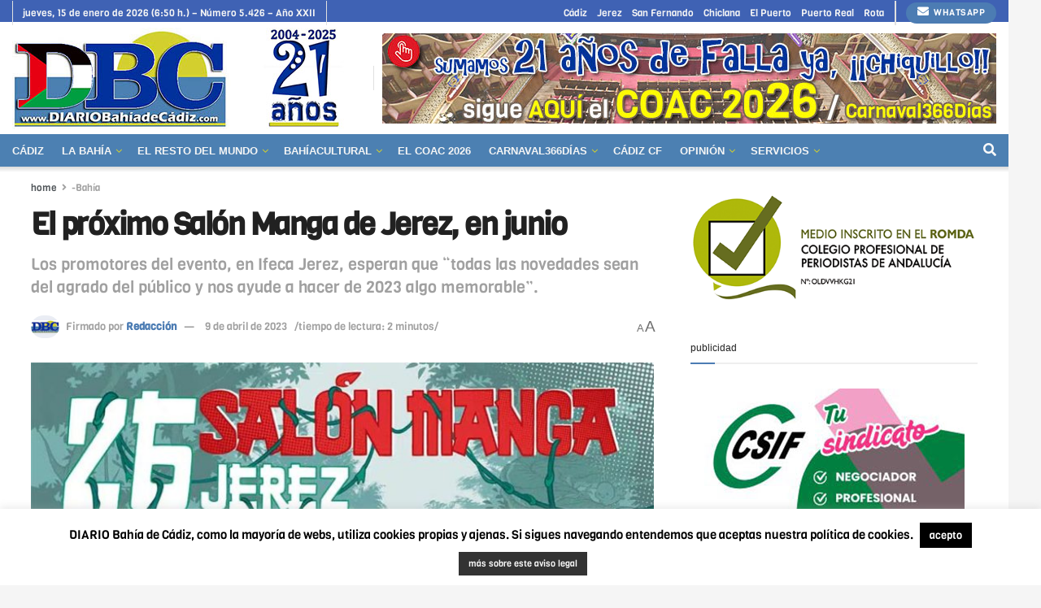

--- FILE ---
content_type: text/html; charset=UTF-8
request_url: https://www.diariobahiadecadiz.com/jerez/el-salon-manga-de-jerez-en-junio-2023/
body_size: 39137
content:
<!doctype html>
<!--[if lt IE 7]> <html class="no-js lt-ie9 lt-ie8 lt-ie7" lang="es"> <![endif]-->
<!--[if IE 7]>    <html class="no-js lt-ie9 lt-ie8" lang="es"> <![endif]-->
<!--[if IE 8]>    <html class="no-js lt-ie9" lang="es"> <![endif]-->
<!--[if IE 9]>    <html class="no-js lt-ie10" lang="es"> <![endif]-->
<!--[if gt IE 8]><!--> <html class="no-js" lang="es"> <!--<![endif]-->
<head>
    <meta http-equiv="Content-Type" content="text/html; charset=UTF-8" />
    <meta name='viewport' content='width=device-width, initial-scale=1, user-scalable=yes' />
    <link rel="profile" href="https://gmpg.org/xfn/11" />
    <link rel="pingback" href="https://www.diariobahiadecadiz.com/xmlrpc.php" />
    <meta name="theme-color" content="#4c80b2">
             <meta name="msapplication-navbutton-color" content="#4c80b2">
             <meta name="apple-mobile-web-app-status-bar-style" content="#4c80b2"><meta name='robots' content='index, follow, max-image-preview:large, max-snippet:-1, max-video-preview:-1' />
<meta property="og:type" content="article">
<meta property="og:title" content="El próximo Salón Manga de Jerez, en junio">
<meta property="og:site_name" content="DIARIO Bahía de Cádiz">
<meta property="og:description" content="El veterano Salón Manga de Jerez, que este 2023 alcanza su edición número 26, ya tiene fechas y cartel, un">
<meta property="og:url" content="https://www.diariobahiadecadiz.com/jerez/el-salon-manga-de-jerez-en-junio-2023/">
<meta property="og:locale" content="es_ES">
<meta property="og:image" content="https://www.diariobahiadecadiz.com/wp-content/uploads/2023/04/cartelsalonmangajer23.jpg">
<meta property="og:image:height" content="500">
<meta property="og:image:width" content="800">
<meta property="article:published_time" content="2023-04-09T21:35:44+02:00">
<meta property="article:modified_time" content="2023-04-09T21:35:44+02:00">
<meta property="article:author" content="Dany">
<meta property="article:section" content="-Bahía">
<meta property="article:tag" content="cultura">
<meta property="article:tag" content="Jerez">
<meta property="article:tag" content="Salón Manga de Jerez">
<meta name="twitter:card" content="summary_large_image">
<meta name="twitter:title" content="El próximo Salón Manga de Jerez, en junio">
<meta name="twitter:description" content="El veterano Salón Manga de Jerez, que este 2023 alcanza su edición número 26, ya tiene fechas y cartel, un">
<meta name="twitter:url" content="https://www.diariobahiadecadiz.com/jerez/el-salon-manga-de-jerez-en-junio-2023/">
<meta name="twitter:site" content="">
<meta name="twitter:image" content="https://www.diariobahiadecadiz.com/wp-content/uploads/2023/04/cartelsalonmangajer23.jpg">
<meta name="twitter:image:width" content="800">
<meta name="twitter:image:height" content="500">
			<script type="text/javascript">
			  var jnews_ajax_url = '/?ajax-request=jnews'
			</script>
			<script type="text/javascript">;window.jnews=window.jnews||{},window.jnews.library=window.jnews.library||{},window.jnews.library=function(){"use strict";var e=this;e.win=window,e.doc=document,e.noop=function(){},e.globalBody=e.doc.getElementsByTagName("body")[0],e.globalBody=e.globalBody?e.globalBody:e.doc,e.win.jnewsDataStorage=e.win.jnewsDataStorage||{_storage:new WeakMap,put:function(e,t,n){this._storage.has(e)||this._storage.set(e,new Map),this._storage.get(e).set(t,n)},get:function(e,t){return this._storage.get(e).get(t)},has:function(e,t){return this._storage.has(e)&&this._storage.get(e).has(t)},remove:function(e,t){var n=this._storage.get(e).delete(t);return 0===!this._storage.get(e).size&&this._storage.delete(e),n}},e.windowWidth=function(){return e.win.innerWidth||e.docEl.clientWidth||e.globalBody.clientWidth},e.windowHeight=function(){return e.win.innerHeight||e.docEl.clientHeight||e.globalBody.clientHeight},e.requestAnimationFrame=e.win.requestAnimationFrame||e.win.webkitRequestAnimationFrame||e.win.mozRequestAnimationFrame||e.win.msRequestAnimationFrame||window.oRequestAnimationFrame||function(e){return setTimeout(e,1e3/60)},e.cancelAnimationFrame=e.win.cancelAnimationFrame||e.win.webkitCancelAnimationFrame||e.win.webkitCancelRequestAnimationFrame||e.win.mozCancelAnimationFrame||e.win.msCancelRequestAnimationFrame||e.win.oCancelRequestAnimationFrame||function(e){clearTimeout(e)},e.classListSupport="classList"in document.createElement("_"),e.hasClass=e.classListSupport?function(e,t){return e.classList.contains(t)}:function(e,t){return e.className.indexOf(t)>=0},e.addClass=e.classListSupport?function(t,n){e.hasClass(t,n)||t.classList.add(n)}:function(t,n){e.hasClass(t,n)||(t.className+=" "+n)},e.removeClass=e.classListSupport?function(t,n){e.hasClass(t,n)&&t.classList.remove(n)}:function(t,n){e.hasClass(t,n)&&(t.className=t.className.replace(n,""))},e.objKeys=function(e){var t=[];for(var n in e)Object.prototype.hasOwnProperty.call(e,n)&&t.push(n);return t},e.isObjectSame=function(e,t){var n=!0;return JSON.stringify(e)!==JSON.stringify(t)&&(n=!1),n},e.extend=function(){for(var e,t,n,o=arguments[0]||{},i=1,a=arguments.length;i<a;i++)if(null!==(e=arguments[i]))for(t in e)o!==(n=e[t])&&void 0!==n&&(o[t]=n);return o},e.dataStorage=e.win.jnewsDataStorage,e.isVisible=function(e){return 0!==e.offsetWidth&&0!==e.offsetHeight||e.getBoundingClientRect().length},e.getHeight=function(e){return e.offsetHeight||e.clientHeight||e.getBoundingClientRect().height},e.getWidth=function(e){return e.offsetWidth||e.clientWidth||e.getBoundingClientRect().width},e.supportsPassive=!1;try{var t=Object.defineProperty({},"passive",{get:function(){e.supportsPassive=!0}});"createEvent"in e.doc?e.win.addEventListener("test",null,t):"fireEvent"in e.doc&&e.win.attachEvent("test",null)}catch(e){}e.passiveOption=!!e.supportsPassive&&{passive:!0},e.setStorage=function(e,t){e="jnews-"+e;var n={expired:Math.floor(((new Date).getTime()+432e5)/1e3)};t=Object.assign(n,t);localStorage.setItem(e,JSON.stringify(t))},e.getStorage=function(e){e="jnews-"+e;var t=localStorage.getItem(e);return null!==t&&0<t.length?JSON.parse(localStorage.getItem(e)):{}},e.expiredStorage=function(){var t,n="jnews-";for(var o in localStorage)o.indexOf(n)>-1&&"undefined"!==(t=e.getStorage(o.replace(n,""))).expired&&t.expired<Math.floor((new Date).getTime()/1e3)&&localStorage.removeItem(o)},e.addEvents=function(t,n,o){for(var i in n){var a=["touchstart","touchmove"].indexOf(i)>=0&&!o&&e.passiveOption;"createEvent"in e.doc?t.addEventListener(i,n[i],a):"fireEvent"in e.doc&&t.attachEvent("on"+i,n[i])}},e.removeEvents=function(t,n){for(var o in n)"createEvent"in e.doc?t.removeEventListener(o,n[o]):"fireEvent"in e.doc&&t.detachEvent("on"+o,n[o])},e.triggerEvents=function(t,n,o){var i;o=o||{detail:null};return"createEvent"in e.doc?(!(i=e.doc.createEvent("CustomEvent")||new CustomEvent(n)).initCustomEvent||i.initCustomEvent(n,!0,!1,o),void t.dispatchEvent(i)):"fireEvent"in e.doc?((i=e.doc.createEventObject()).eventType=n,void t.fireEvent("on"+i.eventType,i)):void 0},e.getParents=function(t,n){void 0===n&&(n=e.doc);for(var o=[],i=t.parentNode,a=!1;!a;)if(i){var r=i;r.querySelectorAll(n).length?a=!0:(o.push(r),i=r.parentNode)}else o=[],a=!0;return o},e.forEach=function(e,t,n){for(var o=0,i=e.length;o<i;o++)t.call(n,e[o],o)},e.getText=function(e){return e.innerText||e.textContent},e.setText=function(e,t){var n="object"==typeof t?t.innerText||t.textContent:t;e.innerText&&(e.innerText=n),e.textContent&&(e.textContent=n)},e.httpBuildQuery=function(t){return e.objKeys(t).reduce(function t(n){var o=arguments.length>1&&void 0!==arguments[1]?arguments[1]:null;return function(i,a){var r=n[a];a=encodeURIComponent(a);var s=o?"".concat(o,"[").concat(a,"]"):a;return null==r||"function"==typeof r?(i.push("".concat(s,"=")),i):["number","boolean","string"].includes(typeof r)?(i.push("".concat(s,"=").concat(encodeURIComponent(r))),i):(i.push(e.objKeys(r).reduce(t(r,s),[]).join("&")),i)}}(t),[]).join("&")},e.get=function(t,n,o,i){return o="function"==typeof o?o:e.noop,e.ajax("GET",t,n,o,i)},e.post=function(t,n,o,i){return o="function"==typeof o?o:e.noop,e.ajax("POST",t,n,o,i)},e.ajax=function(t,n,o,i,a){var r=new XMLHttpRequest,s=n,c=e.httpBuildQuery(o);if(t=-1!=["GET","POST"].indexOf(t)?t:"GET",r.open(t,s+("GET"==t?"?"+c:""),!0),"POST"==t&&r.setRequestHeader("Content-type","application/x-www-form-urlencoded"),r.setRequestHeader("X-Requested-With","XMLHttpRequest"),r.onreadystatechange=function(){4===r.readyState&&200<=r.status&&300>r.status&&"function"==typeof i&&i.call(void 0,r.response)},void 0!==a&&!a){return{xhr:r,send:function(){r.send("POST"==t?c:null)}}}return r.send("POST"==t?c:null),{xhr:r}},e.scrollTo=function(t,n,o){function i(e,t,n){this.start=this.position(),this.change=e-this.start,this.currentTime=0,this.increment=20,this.duration=void 0===n?500:n,this.callback=t,this.finish=!1,this.animateScroll()}return Math.easeInOutQuad=function(e,t,n,o){return(e/=o/2)<1?n/2*e*e+t:-n/2*(--e*(e-2)-1)+t},i.prototype.stop=function(){this.finish=!0},i.prototype.move=function(t){e.doc.documentElement.scrollTop=t,e.globalBody.parentNode.scrollTop=t,e.globalBody.scrollTop=t},i.prototype.position=function(){return e.doc.documentElement.scrollTop||e.globalBody.parentNode.scrollTop||e.globalBody.scrollTop},i.prototype.animateScroll=function(){this.currentTime+=this.increment;var t=Math.easeInOutQuad(this.currentTime,this.start,this.change,this.duration);this.move(t),this.currentTime<this.duration&&!this.finish?e.requestAnimationFrame.call(e.win,this.animateScroll.bind(this)):this.callback&&"function"==typeof this.callback&&this.callback()},new i(t,n,o)},e.unwrap=function(t){var n,o=t;e.forEach(t,(function(e,t){n?n+=e:n=e})),o.replaceWith(n)},e.performance={start:function(e){performance.mark(e+"Start")},stop:function(e){performance.mark(e+"End"),performance.measure(e,e+"Start",e+"End")}},e.fps=function(){var t=0,n=0,o=0;!function(){var i=t=0,a=0,r=0,s=document.getElementById("fpsTable"),c=function(t){void 0===document.getElementsByTagName("body")[0]?e.requestAnimationFrame.call(e.win,(function(){c(t)})):document.getElementsByTagName("body")[0].appendChild(t)};null===s&&((s=document.createElement("div")).style.position="fixed",s.style.top="120px",s.style.left="10px",s.style.width="100px",s.style.height="20px",s.style.border="1px solid black",s.style.fontSize="11px",s.style.zIndex="100000",s.style.backgroundColor="white",s.id="fpsTable",c(s));var l=function(){o++,n=Date.now(),(a=(o/(r=(n-t)/1e3)).toPrecision(2))!=i&&(i=a,s.innerHTML=i+"fps"),1<r&&(t=n,o=0),e.requestAnimationFrame.call(e.win,l)};l()}()},e.instr=function(e,t){for(var n=0;n<t.length;n++)if(-1!==e.toLowerCase().indexOf(t[n].toLowerCase()))return!0},e.winLoad=function(t,n){function o(o){if("complete"===e.doc.readyState||"interactive"===e.doc.readyState)return!o||n?setTimeout(t,n||1):t(o),1}o()||e.addEvents(e.win,{load:o})},e.docReady=function(t,n){function o(o){if("complete"===e.doc.readyState||"interactive"===e.doc.readyState)return!o||n?setTimeout(t,n||1):t(o),1}o()||e.addEvents(e.doc,{DOMContentLoaded:o})},e.fireOnce=function(){e.docReady((function(){e.assets=e.assets||[],e.assets.length&&(e.boot(),e.load_assets())}),50)},e.boot=function(){e.length&&e.doc.querySelectorAll("style[media]").forEach((function(e){"not all"==e.getAttribute("media")&&e.removeAttribute("media")}))},e.create_js=function(t,n){var o=e.doc.createElement("script");switch(o.setAttribute("src",t),n){case"defer":o.setAttribute("defer",!0);break;case"async":o.setAttribute("async",!0);break;case"deferasync":o.setAttribute("defer",!0),o.setAttribute("async",!0)}e.globalBody.appendChild(o)},e.load_assets=function(){"object"==typeof e.assets&&e.forEach(e.assets.slice(0),(function(t,n){var o="";t.defer&&(o+="defer"),t.async&&(o+="async"),e.create_js(t.url,o);var i=e.assets.indexOf(t);i>-1&&e.assets.splice(i,1)})),e.assets=jnewsoption.au_scripts=window.jnewsads=[]},e.setCookie=function(e,t,n){var o="";if(n){var i=new Date;i.setTime(i.getTime()+24*n*60*60*1e3),o="; expires="+i.toUTCString()}document.cookie=e+"="+(t||"")+o+"; path=/"},e.getCookie=function(e){for(var t=e+"=",n=document.cookie.split(";"),o=0;o<n.length;o++){for(var i=n[o];" "==i.charAt(0);)i=i.substring(1,i.length);if(0==i.indexOf(t))return i.substring(t.length,i.length)}return null},e.eraseCookie=function(e){document.cookie=e+"=; Path=/; Expires=Thu, 01 Jan 1970 00:00:01 GMT;"},e.docReady((function(){e.globalBody=e.globalBody==e.doc?e.doc.getElementsByTagName("body")[0]:e.globalBody,e.globalBody=e.globalBody?e.globalBody:e.doc})),e.winLoad((function(){e.winLoad((function(){var t=!1;if(void 0!==window.jnewsadmin)if(void 0!==window.file_version_checker){var n=e.objKeys(window.file_version_checker);n.length?n.forEach((function(e){t||"10.0.4"===window.file_version_checker[e]||(t=!0)})):t=!0}else t=!0;t&&(window.jnewsHelper.getMessage(),window.jnewsHelper.getNotice())}),2500)}))},window.jnews.library=new window.jnews.library;</script>
	<!-- This site is optimized with the Yoast SEO plugin v26.6 - https://yoast.com/wordpress/plugins/seo/ -->
	<title>El próximo Salón Manga de Jerez, en junio | DIARIO Bahía de Cádiz</title>
	<meta name="description" content="Los promotores del evento esperan que “todas las novedades sean del agrado del público y nos ayude a hacer de 2023 algo memorable”." />
	<link rel="canonical" href="https://www.diariobahiadecadiz.com/jerez/el-salon-manga-de-jerez-en-junio-2023/" />
	<meta property="og:locale" content="es_ES" />
	<meta property="og:type" content="article" />
	<meta property="og:title" content="El próximo Salón Manga de Jerez, en junio | DIARIO Bahía de Cádiz" />
	<meta property="og:description" content="Los promotores del evento esperan que “todas las novedades sean del agrado del público y nos ayude a hacer de 2023 algo memorable”." />
	<meta property="og:url" content="https://www.diariobahiadecadiz.com/jerez/el-salon-manga-de-jerez-en-junio-2023/" />
	<meta property="og:site_name" content="DIARIO Bahía de Cádiz" />
	<meta property="article:publisher" content="https://www.facebook.com/DIARIObahiadecadiz" />
	<meta property="article:author" content="Dany" />
	<meta property="article:published_time" content="2023-04-09T19:35:44+00:00" />
	<meta property="og:image" content="https://www.diariobahiadecadiz.com/wp-content/uploads/2023/04/cartelsalonmangajer23.jpg" />
	<meta property="og:image:width" content="800" />
	<meta property="og:image:height" content="500" />
	<meta property="og:image:type" content="image/jpeg" />
	<meta name="author" content="Redacción" />
	<script type="application/ld+json" class="yoast-schema-graph">{"@context":"https://schema.org","@graph":[{"@type":"Article","@id":"https://www.diariobahiadecadiz.com/jerez/el-salon-manga-de-jerez-en-junio-2023/#article","isPartOf":{"@id":"https://www.diariobahiadecadiz.com/jerez/el-salon-manga-de-jerez-en-junio-2023/"},"author":{"name":"Redacción","@id":"https://www.diariobahiadecadiz.com/#/schema/person/267cf10f65abeb577918c7ebb12b58ac"},"headline":"El próximo Salón Manga de Jerez, en junio","datePublished":"2023-04-09T19:35:44+00:00","mainEntityOfPage":{"@id":"https://www.diariobahiadecadiz.com/jerez/el-salon-manga-de-jerez-en-junio-2023/"},"wordCount":502,"publisher":{"@id":"https://www.diariobahiadecadiz.com/#organization"},"image":{"@id":"https://www.diariobahiadecadiz.com/jerez/el-salon-manga-de-jerez-en-junio-2023/#primaryimage"},"thumbnailUrl":"https://www.diariobahiadecadiz.com/wp-content/uploads/2023/04/cartelsalonmangajer23.jpg","keywords":["cultura","Jerez","Salón Manga de Jerez"],"articleSection":["-Bahía","BahíaCultural","Jerez"],"inLanguage":"es"},{"@type":"WebPage","@id":"https://www.diariobahiadecadiz.com/jerez/el-salon-manga-de-jerez-en-junio-2023/","url":"https://www.diariobahiadecadiz.com/jerez/el-salon-manga-de-jerez-en-junio-2023/","name":"El próximo Salón Manga de Jerez, en junio | DIARIO Bahía de Cádiz","isPartOf":{"@id":"https://www.diariobahiadecadiz.com/#website"},"primaryImageOfPage":{"@id":"https://www.diariobahiadecadiz.com/jerez/el-salon-manga-de-jerez-en-junio-2023/#primaryimage"},"image":{"@id":"https://www.diariobahiadecadiz.com/jerez/el-salon-manga-de-jerez-en-junio-2023/#primaryimage"},"thumbnailUrl":"https://www.diariobahiadecadiz.com/wp-content/uploads/2023/04/cartelsalonmangajer23.jpg","datePublished":"2023-04-09T19:35:44+00:00","description":"Los promotores del evento esperan que “todas las novedades sean del agrado del público y nos ayude a hacer de 2023 algo memorable”.","breadcrumb":{"@id":"https://www.diariobahiadecadiz.com/jerez/el-salon-manga-de-jerez-en-junio-2023/#breadcrumb"},"inLanguage":"es","potentialAction":[{"@type":"ReadAction","target":["https://www.diariobahiadecadiz.com/jerez/el-salon-manga-de-jerez-en-junio-2023/"]}]},{"@type":"ImageObject","inLanguage":"es","@id":"https://www.diariobahiadecadiz.com/jerez/el-salon-manga-de-jerez-en-junio-2023/#primaryimage","url":"https://www.diariobahiadecadiz.com/wp-content/uploads/2023/04/cartelsalonmangajer23.jpg","contentUrl":"https://www.diariobahiadecadiz.com/wp-content/uploads/2023/04/cartelsalonmangajer23.jpg","width":800,"height":500,"caption":"Detalle del cartel"},{"@type":"BreadcrumbList","@id":"https://www.diariobahiadecadiz.com/jerez/el-salon-manga-de-jerez-en-junio-2023/#breadcrumb","itemListElement":[{"@type":"ListItem","position":1,"name":"Portada","item":"https://www.diariobahiadecadiz.com/"},{"@type":"ListItem","position":2,"name":"El próximo Salón Manga de Jerez, en junio"}]},{"@type":"WebSite","@id":"https://www.diariobahiadecadiz.com/#website","url":"https://www.diariobahiadecadiz.com/","name":"DIARIO Bahía de Cádiz","description":"Desde 2004 informando sin prisas para la Bahía (Cádiz, Jerez, San Fernando, El Puerto, Chiclana, Puerto Real y Rota)","publisher":{"@id":"https://www.diariobahiadecadiz.com/#organization"},"potentialAction":[{"@type":"SearchAction","target":{"@type":"EntryPoint","urlTemplate":"https://www.diariobahiadecadiz.com/?s={search_term_string}"},"query-input":{"@type":"PropertyValueSpecification","valueRequired":true,"valueName":"search_term_string"}}],"inLanguage":"es"},{"@type":"Organization","@id":"https://www.diariobahiadecadiz.com/#organization","name":"DIARIO Bahía de Cádiz","url":"https://www.diariobahiadecadiz.com/","logo":{"@type":"ImageObject","inLanguage":"es","@id":"https://www.diariobahiadecadiz.com/#/schema/logo/image/","url":"https://www.diariobahiadecadiz.com/wp-content/uploads/2021/12/logoDBCseo.jpg","contentUrl":"https://www.diariobahiadecadiz.com/wp-content/uploads/2021/12/logoDBCseo.jpg","width":458,"height":215,"caption":"DIARIO Bahía de Cádiz"},"image":{"@id":"https://www.diariobahiadecadiz.com/#/schema/logo/image/"},"sameAs":["https://www.facebook.com/DIARIObahiadecadiz","https://x.com/DIARIOBC","https://www.instagram.com/diariobahiadecadiz/"]},{"@type":"Person","@id":"https://www.diariobahiadecadiz.com/#/schema/person/267cf10f65abeb577918c7ebb12b58ac","name":"Redacción","image":{"@type":"ImageObject","inLanguage":"es","@id":"https://www.diariobahiadecadiz.com/#/schema/person/image/","url":"https://secure.gravatar.com/avatar/b3f4ff324919c06ce5d4a801f74811d1e7cb6e350e9c9a3f85d7a352bee66381?s=96&d=identicon&r=g","contentUrl":"https://secure.gravatar.com/avatar/b3f4ff324919c06ce5d4a801f74811d1e7cb6e350e9c9a3f85d7a352bee66381?s=96&d=identicon&r=g","caption":"Redacción"},"sameAs":["Dany"],"url":"https://www.diariobahiadecadiz.com/author/dany/"}]}</script>
	<!-- / Yoast SEO plugin. -->


<link rel='dns-prefetch' href='//fonts.googleapis.com' />
<link rel='preconnect' href='https://fonts.gstatic.com' />
<link rel="alternate" type="application/rss+xml" title="DIARIO Bahía de Cádiz &raquo; Feed" href="https://www.diariobahiadecadiz.com/feed/" />
<link rel="alternate" type="application/rss+xml" title="DIARIO Bahía de Cádiz &raquo; Feed de los comentarios" href="https://www.diariobahiadecadiz.com/comments/feed/" />
<link rel="alternate" title="oEmbed (JSON)" type="application/json+oembed" href="https://www.diariobahiadecadiz.com/wp-json/oembed/1.0/embed?url=https%3A%2F%2Fwww.diariobahiadecadiz.com%2Fjerez%2Fel-salon-manga-de-jerez-en-junio-2023%2F" />
<link rel="alternate" title="oEmbed (XML)" type="text/xml+oembed" href="https://www.diariobahiadecadiz.com/wp-json/oembed/1.0/embed?url=https%3A%2F%2Fwww.diariobahiadecadiz.com%2Fjerez%2Fel-salon-manga-de-jerez-en-junio-2023%2F&#038;format=xml" />
		<style>
			.lazyload,
			.lazyloading {
				max-width: 100%;
			}
		</style>
		<style id='wp-img-auto-sizes-contain-inline-css' type='text/css'>
img:is([sizes=auto i],[sizes^="auto," i]){contain-intrinsic-size:3000px 1500px}
/*# sourceURL=wp-img-auto-sizes-contain-inline-css */
</style>
<style id='wp-emoji-styles-inline-css' type='text/css'>

	img.wp-smiley, img.emoji {
		display: inline !important;
		border: none !important;
		box-shadow: none !important;
		height: 1em !important;
		width: 1em !important;
		margin: 0 0.07em !important;
		vertical-align: -0.1em !important;
		background: none !important;
		padding: 0 !important;
	}
/*# sourceURL=wp-emoji-styles-inline-css */
</style>
<link rel='stylesheet' id='wp-block-library-css' href='https://www.diariobahiadecadiz.com/wp-includes/css/dist/block-library/style.min.css?ver=9b7eab817b1e7e067b17eb356867cb81' type='text/css' media='all' />
<style id='classic-theme-styles-inline-css' type='text/css'>
/*! This file is auto-generated */
.wp-block-button__link{color:#fff;background-color:#32373c;border-radius:9999px;box-shadow:none;text-decoration:none;padding:calc(.667em + 2px) calc(1.333em + 2px);font-size:1.125em}.wp-block-file__button{background:#32373c;color:#fff;text-decoration:none}
/*# sourceURL=/wp-includes/css/classic-themes.min.css */
</style>
<link rel='stylesheet' id='jnews-faq-css' href='https://www.diariobahiadecadiz.com/wp-content/plugins/jnews-essential/assets/css/faq.css?ver=12.0.3' type='text/css' media='all' />
<style id='global-styles-inline-css' type='text/css'>
:root{--wp--preset--aspect-ratio--square: 1;--wp--preset--aspect-ratio--4-3: 4/3;--wp--preset--aspect-ratio--3-4: 3/4;--wp--preset--aspect-ratio--3-2: 3/2;--wp--preset--aspect-ratio--2-3: 2/3;--wp--preset--aspect-ratio--16-9: 16/9;--wp--preset--aspect-ratio--9-16: 9/16;--wp--preset--color--black: #000000;--wp--preset--color--cyan-bluish-gray: #abb8c3;--wp--preset--color--white: #ffffff;--wp--preset--color--pale-pink: #f78da7;--wp--preset--color--vivid-red: #cf2e2e;--wp--preset--color--luminous-vivid-orange: #ff6900;--wp--preset--color--luminous-vivid-amber: #fcb900;--wp--preset--color--light-green-cyan: #7bdcb5;--wp--preset--color--vivid-green-cyan: #00d084;--wp--preset--color--pale-cyan-blue: #8ed1fc;--wp--preset--color--vivid-cyan-blue: #0693e3;--wp--preset--color--vivid-purple: #9b51e0;--wp--preset--gradient--vivid-cyan-blue-to-vivid-purple: linear-gradient(135deg,rgb(6,147,227) 0%,rgb(155,81,224) 100%);--wp--preset--gradient--light-green-cyan-to-vivid-green-cyan: linear-gradient(135deg,rgb(122,220,180) 0%,rgb(0,208,130) 100%);--wp--preset--gradient--luminous-vivid-amber-to-luminous-vivid-orange: linear-gradient(135deg,rgb(252,185,0) 0%,rgb(255,105,0) 100%);--wp--preset--gradient--luminous-vivid-orange-to-vivid-red: linear-gradient(135deg,rgb(255,105,0) 0%,rgb(207,46,46) 100%);--wp--preset--gradient--very-light-gray-to-cyan-bluish-gray: linear-gradient(135deg,rgb(238,238,238) 0%,rgb(169,184,195) 100%);--wp--preset--gradient--cool-to-warm-spectrum: linear-gradient(135deg,rgb(74,234,220) 0%,rgb(151,120,209) 20%,rgb(207,42,186) 40%,rgb(238,44,130) 60%,rgb(251,105,98) 80%,rgb(254,248,76) 100%);--wp--preset--gradient--blush-light-purple: linear-gradient(135deg,rgb(255,206,236) 0%,rgb(152,150,240) 100%);--wp--preset--gradient--blush-bordeaux: linear-gradient(135deg,rgb(254,205,165) 0%,rgb(254,45,45) 50%,rgb(107,0,62) 100%);--wp--preset--gradient--luminous-dusk: linear-gradient(135deg,rgb(255,203,112) 0%,rgb(199,81,192) 50%,rgb(65,88,208) 100%);--wp--preset--gradient--pale-ocean: linear-gradient(135deg,rgb(255,245,203) 0%,rgb(182,227,212) 50%,rgb(51,167,181) 100%);--wp--preset--gradient--electric-grass: linear-gradient(135deg,rgb(202,248,128) 0%,rgb(113,206,126) 100%);--wp--preset--gradient--midnight: linear-gradient(135deg,rgb(2,3,129) 0%,rgb(40,116,252) 100%);--wp--preset--font-size--small: 13px;--wp--preset--font-size--medium: 20px;--wp--preset--font-size--large: 36px;--wp--preset--font-size--x-large: 42px;--wp--preset--spacing--20: 0.44rem;--wp--preset--spacing--30: 0.67rem;--wp--preset--spacing--40: 1rem;--wp--preset--spacing--50: 1.5rem;--wp--preset--spacing--60: 2.25rem;--wp--preset--spacing--70: 3.38rem;--wp--preset--spacing--80: 5.06rem;--wp--preset--shadow--natural: 6px 6px 9px rgba(0, 0, 0, 0.2);--wp--preset--shadow--deep: 12px 12px 50px rgba(0, 0, 0, 0.4);--wp--preset--shadow--sharp: 6px 6px 0px rgba(0, 0, 0, 0.2);--wp--preset--shadow--outlined: 6px 6px 0px -3px rgb(255, 255, 255), 6px 6px rgb(0, 0, 0);--wp--preset--shadow--crisp: 6px 6px 0px rgb(0, 0, 0);}:where(.is-layout-flex){gap: 0.5em;}:where(.is-layout-grid){gap: 0.5em;}body .is-layout-flex{display: flex;}.is-layout-flex{flex-wrap: wrap;align-items: center;}.is-layout-flex > :is(*, div){margin: 0;}body .is-layout-grid{display: grid;}.is-layout-grid > :is(*, div){margin: 0;}:where(.wp-block-columns.is-layout-flex){gap: 2em;}:where(.wp-block-columns.is-layout-grid){gap: 2em;}:where(.wp-block-post-template.is-layout-flex){gap: 1.25em;}:where(.wp-block-post-template.is-layout-grid){gap: 1.25em;}.has-black-color{color: var(--wp--preset--color--black) !important;}.has-cyan-bluish-gray-color{color: var(--wp--preset--color--cyan-bluish-gray) !important;}.has-white-color{color: var(--wp--preset--color--white) !important;}.has-pale-pink-color{color: var(--wp--preset--color--pale-pink) !important;}.has-vivid-red-color{color: var(--wp--preset--color--vivid-red) !important;}.has-luminous-vivid-orange-color{color: var(--wp--preset--color--luminous-vivid-orange) !important;}.has-luminous-vivid-amber-color{color: var(--wp--preset--color--luminous-vivid-amber) !important;}.has-light-green-cyan-color{color: var(--wp--preset--color--light-green-cyan) !important;}.has-vivid-green-cyan-color{color: var(--wp--preset--color--vivid-green-cyan) !important;}.has-pale-cyan-blue-color{color: var(--wp--preset--color--pale-cyan-blue) !important;}.has-vivid-cyan-blue-color{color: var(--wp--preset--color--vivid-cyan-blue) !important;}.has-vivid-purple-color{color: var(--wp--preset--color--vivid-purple) !important;}.has-black-background-color{background-color: var(--wp--preset--color--black) !important;}.has-cyan-bluish-gray-background-color{background-color: var(--wp--preset--color--cyan-bluish-gray) !important;}.has-white-background-color{background-color: var(--wp--preset--color--white) !important;}.has-pale-pink-background-color{background-color: var(--wp--preset--color--pale-pink) !important;}.has-vivid-red-background-color{background-color: var(--wp--preset--color--vivid-red) !important;}.has-luminous-vivid-orange-background-color{background-color: var(--wp--preset--color--luminous-vivid-orange) !important;}.has-luminous-vivid-amber-background-color{background-color: var(--wp--preset--color--luminous-vivid-amber) !important;}.has-light-green-cyan-background-color{background-color: var(--wp--preset--color--light-green-cyan) !important;}.has-vivid-green-cyan-background-color{background-color: var(--wp--preset--color--vivid-green-cyan) !important;}.has-pale-cyan-blue-background-color{background-color: var(--wp--preset--color--pale-cyan-blue) !important;}.has-vivid-cyan-blue-background-color{background-color: var(--wp--preset--color--vivid-cyan-blue) !important;}.has-vivid-purple-background-color{background-color: var(--wp--preset--color--vivid-purple) !important;}.has-black-border-color{border-color: var(--wp--preset--color--black) !important;}.has-cyan-bluish-gray-border-color{border-color: var(--wp--preset--color--cyan-bluish-gray) !important;}.has-white-border-color{border-color: var(--wp--preset--color--white) !important;}.has-pale-pink-border-color{border-color: var(--wp--preset--color--pale-pink) !important;}.has-vivid-red-border-color{border-color: var(--wp--preset--color--vivid-red) !important;}.has-luminous-vivid-orange-border-color{border-color: var(--wp--preset--color--luminous-vivid-orange) !important;}.has-luminous-vivid-amber-border-color{border-color: var(--wp--preset--color--luminous-vivid-amber) !important;}.has-light-green-cyan-border-color{border-color: var(--wp--preset--color--light-green-cyan) !important;}.has-vivid-green-cyan-border-color{border-color: var(--wp--preset--color--vivid-green-cyan) !important;}.has-pale-cyan-blue-border-color{border-color: var(--wp--preset--color--pale-cyan-blue) !important;}.has-vivid-cyan-blue-border-color{border-color: var(--wp--preset--color--vivid-cyan-blue) !important;}.has-vivid-purple-border-color{border-color: var(--wp--preset--color--vivid-purple) !important;}.has-vivid-cyan-blue-to-vivid-purple-gradient-background{background: var(--wp--preset--gradient--vivid-cyan-blue-to-vivid-purple) !important;}.has-light-green-cyan-to-vivid-green-cyan-gradient-background{background: var(--wp--preset--gradient--light-green-cyan-to-vivid-green-cyan) !important;}.has-luminous-vivid-amber-to-luminous-vivid-orange-gradient-background{background: var(--wp--preset--gradient--luminous-vivid-amber-to-luminous-vivid-orange) !important;}.has-luminous-vivid-orange-to-vivid-red-gradient-background{background: var(--wp--preset--gradient--luminous-vivid-orange-to-vivid-red) !important;}.has-very-light-gray-to-cyan-bluish-gray-gradient-background{background: var(--wp--preset--gradient--very-light-gray-to-cyan-bluish-gray) !important;}.has-cool-to-warm-spectrum-gradient-background{background: var(--wp--preset--gradient--cool-to-warm-spectrum) !important;}.has-blush-light-purple-gradient-background{background: var(--wp--preset--gradient--blush-light-purple) !important;}.has-blush-bordeaux-gradient-background{background: var(--wp--preset--gradient--blush-bordeaux) !important;}.has-luminous-dusk-gradient-background{background: var(--wp--preset--gradient--luminous-dusk) !important;}.has-pale-ocean-gradient-background{background: var(--wp--preset--gradient--pale-ocean) !important;}.has-electric-grass-gradient-background{background: var(--wp--preset--gradient--electric-grass) !important;}.has-midnight-gradient-background{background: var(--wp--preset--gradient--midnight) !important;}.has-small-font-size{font-size: var(--wp--preset--font-size--small) !important;}.has-medium-font-size{font-size: var(--wp--preset--font-size--medium) !important;}.has-large-font-size{font-size: var(--wp--preset--font-size--large) !important;}.has-x-large-font-size{font-size: var(--wp--preset--font-size--x-large) !important;}
:where(.wp-block-post-template.is-layout-flex){gap: 1.25em;}:where(.wp-block-post-template.is-layout-grid){gap: 1.25em;}
:where(.wp-block-term-template.is-layout-flex){gap: 1.25em;}:where(.wp-block-term-template.is-layout-grid){gap: 1.25em;}
:where(.wp-block-columns.is-layout-flex){gap: 2em;}:where(.wp-block-columns.is-layout-grid){gap: 2em;}
:root :where(.wp-block-pullquote){font-size: 1.5em;line-height: 1.6;}
/*# sourceURL=global-styles-inline-css */
</style>
<link rel='stylesheet' id='cookie-law-info-css' href='https://www.diariobahiadecadiz.com/wp-content/plugins/cookie-law-info/legacy/public/css/cookie-law-info-public.css?ver=3.3.9.1' type='text/css' media='all' />
<link rel='stylesheet' id='cookie-law-info-gdpr-css' href='https://www.diariobahiadecadiz.com/wp-content/plugins/cookie-law-info/legacy/public/css/cookie-law-info-gdpr.css?ver=3.3.9.1' type='text/css' media='all' />
<link rel='stylesheet' id='elementor-frontend-css' href='https://www.diariobahiadecadiz.com/wp-content/plugins/elementor/assets/css/frontend.min.css?ver=3.34.0' type='text/css' media='all' />
<link rel='stylesheet' id='jeg_customizer_font-css' href='//fonts.googleapis.com/css?family=Viga%3Areguler%7COpen+Sans%3Areguler&#038;display=swap&#038;ver=1.3.2' type='text/css' media='all' />
<link rel='stylesheet' id='wp-featherlight-css' href='https://www.diariobahiadecadiz.com/wp-content/plugins/wp-featherlight/css/wp-featherlight.min.css?ver=1.3.4' type='text/css' media='all' />
<link rel='stylesheet' id='font-awesome-css' href='https://www.diariobahiadecadiz.com/wp-content/plugins/elementor/assets/lib/font-awesome/css/font-awesome.min.css?ver=4.7.0' type='text/css' media='all' />
<link rel='stylesheet' id='jnews-frontend-css' href='https://www.diariobahiadecadiz.com/wp-content/themes/jnews/assets/dist/frontend.min.css?ver=12.0.3' type='text/css' media='all' />
<link rel='stylesheet' id='jnews-elementor-css' href='https://www.diariobahiadecadiz.com/wp-content/themes/jnews/assets/css/elementor-frontend.css?ver=12.0.3' type='text/css' media='all' />
<link rel='stylesheet' id='jnews-style-css' href='https://www.diariobahiadecadiz.com/wp-content/themes/jnews/style.css?ver=12.0.3' type='text/css' media='all' />
<link rel='stylesheet' id='jnews-darkmode-css' href='https://www.diariobahiadecadiz.com/wp-content/themes/jnews/assets/css/darkmode.css?ver=12.0.3' type='text/css' media='all' />
<link rel='stylesheet' id='jnews-scheme-css' href='https://www.diariobahiadecadiz.com/wp-content/themes/jnews/data/import/tech/scheme.css?ver=12.0.3' type='text/css' media='all' />
<link rel='stylesheet' id='jnews-social-login-style-css' href='https://www.diariobahiadecadiz.com/wp-content/plugins/jnews-social-login/assets/css/plugin.css?ver=12.0.0' type='text/css' media='all' />
<link rel='stylesheet' id='jnews-select-share-css' href='https://www.diariobahiadecadiz.com/wp-content/plugins/jnews-social-share/assets/css/plugin.css' type='text/css' media='all' />
<script type="text/javascript" src="https://www.diariobahiadecadiz.com/wp-includes/js/jquery/jquery.min.js?ver=3.7.1" id="jquery-core-js"></script>
<script type="text/javascript" src="https://www.diariobahiadecadiz.com/wp-includes/js/jquery/jquery-migrate.min.js?ver=3.4.1" id="jquery-migrate-js"></script>
<script type="text/javascript" id="cookie-law-info-js-extra">
/* <![CDATA[ */
var Cli_Data = {"nn_cookie_ids":[],"cookielist":[],"non_necessary_cookies":[],"ccpaEnabled":"","ccpaRegionBased":"","ccpaBarEnabled":"","strictlyEnabled":["necessary","obligatoire"],"ccpaType":"gdpr","js_blocking":"","custom_integration":"","triggerDomRefresh":"","secure_cookies":""};
var cli_cookiebar_settings = {"animate_speed_hide":"500","animate_speed_show":"500","background":"#fff","border":"#444","border_on":"","button_1_button_colour":"#000","button_1_button_hover":"#000000","button_1_link_colour":"#fff","button_1_as_button":"1","button_1_new_win":"","button_2_button_colour":"#333","button_2_button_hover":"#292929","button_2_link_colour":"#f9f9f9","button_2_as_button":"1","button_2_hidebar":"","button_3_button_colour":"#000","button_3_button_hover":"#000000","button_3_link_colour":"#fff","button_3_as_button":"1","button_3_new_win":"","button_4_button_colour":"#000","button_4_button_hover":"#000000","button_4_link_colour":"#fff","button_4_as_button":"1","button_7_button_colour":"#61a229","button_7_button_hover":"#4e8221","button_7_link_colour":"#fff","button_7_as_button":"1","button_7_new_win":"","font_family":"inherit","header_fix":"","notify_animate_hide":"1","notify_animate_show":"1","notify_div_id":"#cookie-law-info-bar","notify_position_horizontal":"right","notify_position_vertical":"bottom","scroll_close":"","scroll_close_reload":"","accept_close_reload":"","reject_close_reload":"","showagain_tab":"1","showagain_background":"#fff","showagain_border":"#000","showagain_div_id":"#cookie-law-info-again","showagain_x_position":"5px","text":"#000","show_once_yn":"1","show_once":"10000","logging_on":"","as_popup":"","popup_overlay":"1","bar_heading_text":"","cookie_bar_as":"banner","popup_showagain_position":"bottom-right","widget_position":"left"};
var log_object = {"ajax_url":"https://www.diariobahiadecadiz.com/wp-admin/admin-ajax.php"};
//# sourceURL=cookie-law-info-js-extra
/* ]]> */
</script>
<script type="text/javascript" src="https://www.diariobahiadecadiz.com/wp-content/plugins/cookie-law-info/legacy/public/js/cookie-law-info-public.js?ver=3.3.9.1" id="cookie-law-info-js"></script>
<link rel="https://api.w.org/" href="https://www.diariobahiadecadiz.com/wp-json/" /><link rel="alternate" title="JSON" type="application/json" href="https://www.diariobahiadecadiz.com/wp-json/wp/v2/posts/143976" /><link rel="EditURI" type="application/rsd+xml" title="RSD" href="https://www.diariobahiadecadiz.com/xmlrpc.php?rsd" />
		<script>
			document.documentElement.className = document.documentElement.className.replace('no-js', 'js');
		</script>
				<style>
			.no-js img.lazyload {
				display: none;
			}

			figure.wp-block-image img.lazyloading {
				min-width: 150px;
			}

			.lazyload,
			.lazyloading {
				--smush-placeholder-width: 100px;
				--smush-placeholder-aspect-ratio: 1/1;
				width: var(--smush-image-width, var(--smush-placeholder-width)) !important;
				aspect-ratio: var(--smush-image-aspect-ratio, var(--smush-placeholder-aspect-ratio)) !important;
			}

						.lazyload {
				opacity: 0;
			}

			.lazyloading {
				border: 0 !important;
				opacity: 1;
				background: rgba(255, 255, 255, 0) url('https://www.diariobahiadecadiz.com/wp-content/plugins/wp-smushit/app/assets/images/smush-lazyloader-1.gif') no-repeat center !important;
				background-size: 16px auto !important;
				min-width: 16px;
			}

					</style>
		<meta name="generator" content="Elementor 3.34.0; features: additional_custom_breakpoints; settings: css_print_method-external, google_font-enabled, font_display-auto">

<!-- BEGIN Clicky Analytics v2.2.4 Tracking - https://wordpress.org/plugins/clicky-analytics/ -->
<script type="text/javascript">
  var clicky_custom = clicky_custom || {};
  clicky_custom.outbound_pattern = ['/go/','/out/'];
</script>

<script async src="//static.getclicky.com/101350212.js"></script>

<!-- END Clicky Analytics v2.2.4 Tracking -->

			<style>
				.e-con.e-parent:nth-of-type(n+4):not(.e-lazyloaded):not(.e-no-lazyload),
				.e-con.e-parent:nth-of-type(n+4):not(.e-lazyloaded):not(.e-no-lazyload) * {
					background-image: none !important;
				}
				@media screen and (max-height: 1024px) {
					.e-con.e-parent:nth-of-type(n+3):not(.e-lazyloaded):not(.e-no-lazyload),
					.e-con.e-parent:nth-of-type(n+3):not(.e-lazyloaded):not(.e-no-lazyload) * {
						background-image: none !important;
					}
				}
				@media screen and (max-height: 640px) {
					.e-con.e-parent:nth-of-type(n+2):not(.e-lazyloaded):not(.e-no-lazyload),
					.e-con.e-parent:nth-of-type(n+2):not(.e-lazyloaded):not(.e-no-lazyload) * {
						background-image: none !important;
					}
				}
			</style>
			<link rel='stylesheet' id='bs-icons' href='https://www.diariobahiadecadiz.com/wp-content/plugins/blockquote-pack-pro/includes/libs/better-framework/assets/css/bs-icons.css' type='text/css' media='all' />
<link rel='stylesheet' id='better-social-counter' href='https://www.diariobahiadecadiz.com/wp-content/plugins/better-social-counter/css/style.min.css' type='text/css' media='all' />
<link rel='stylesheet' id='fontawesome' href='https://www.diariobahiadecadiz.com/wp-content/plugins/blockquote-pack-pro/includes/libs/better-framework/assets/css/font-awesome.min.css' type='text/css' media='all' />
<link rel='stylesheet' id='br-numbers' href='https://fonts.googleapis.com/css?family=Oswald&text=0123456789./\%' type='text/css' media='all' />
<link rel='stylesheet' id='better-reviews' href='https://www.diariobahiadecadiz.com/wp-content/plugins/better-reviews/css/better-reviews.min.css' type='text/css' media='all' />
<link rel='stylesheet' id='blockquote-pack-pro' href='https://www.diariobahiadecadiz.com/wp-content/plugins/blockquote-pack-pro/css/blockquote-pack.min.css' type='text/css' media='all' />
<link rel='stylesheet' id='12.0.3-1768131233' href='https://www.diariobahiadecadiz.com/wp-content/bs-booster-cache/5d4d2219767d93135d6c205d8eb4662c.css' type='text/css' media='all' />
<script type='application/ld+json'>{"@context":"http:\/\/schema.org","@type":"Organization","@id":"https:\/\/www.diariobahiadecadiz.com\/#organization","url":"https:\/\/www.diariobahiadecadiz.com\/","name":"","logo":{"@type":"ImageObject","url":""},"sameAs":["https:\/\/www.facebook.com\/DIARIObahiadecadiz","https:\/\/twitter.com\/DIARIOBC","https:\/\/www.instagram.com\/DIARIOBahiadeCadiz\/"]}</script>
<script type='application/ld+json'>{"@context":"http:\/\/schema.org","@type":"WebSite","@id":"https:\/\/www.diariobahiadecadiz.com\/#website","url":"https:\/\/www.diariobahiadecadiz.com\/","name":"","potentialAction":{"@type":"SearchAction","target":"https:\/\/www.diariobahiadecadiz.com\/?s={search_term_string}","query-input":"required name=search_term_string"}}</script>
<link rel="icon" href="https://www.diariobahiadecadiz.com/wp-content/uploads/2022/07/cropped-logoDBCseo2-32x32.jpg" sizes="32x32" />
<link rel="icon" href="https://www.diariobahiadecadiz.com/wp-content/uploads/2022/07/cropped-logoDBCseo2-192x192.jpg" sizes="192x192" />
<link rel="apple-touch-icon" href="https://www.diariobahiadecadiz.com/wp-content/uploads/2022/07/cropped-logoDBCseo2-180x180.jpg" />
<meta name="msapplication-TileImage" content="https://www.diariobahiadecadiz.com/wp-content/uploads/2022/07/cropped-logoDBCseo2-270x270.jpg" />
<style id="jeg_dynamic_css" type="text/css" data-type="jeg_custom-css">body.jnews { background-color : #f5f5f5; background-image : url("https://www.diariobahiadecadiz.com/wp-content/uploads/2022/04/parafondo4-1.gif"); background-repeat : no-repeat; background-attachment : fixed; background-size : initial; } .jeg_container, .jeg_content, .jeg_boxed .jeg_main .jeg_container, .jeg_autoload_separator { background-color : #ffffff; } body { --j-body-color : #53585c; --j-accent-color : #4c7cb3; --j-alt-color : #00309e; --j-heading-color : #212121; } body,.jeg_newsfeed_list .tns-outer .tns-controls button,.jeg_filter_button,.owl-carousel .owl-nav div,.jeg_readmore,.jeg_hero_style_7 .jeg_post_meta a,.widget_calendar thead th,.widget_calendar tfoot a,.jeg_socialcounter a,.entry-header .jeg_meta_like a,.entry-header .jeg_meta_comment a,.entry-header .jeg_meta_donation a,.entry-header .jeg_meta_bookmark a,.entry-content tbody tr:hover,.entry-content th,.jeg_splitpost_nav li:hover a,#breadcrumbs a,.jeg_author_socials a:hover,.jeg_footer_content a,.jeg_footer_bottom a,.jeg_cartcontent,.woocommerce .woocommerce-breadcrumb a { color : #53585c; } a, .jeg_menu_style_5>li>a:hover, .jeg_menu_style_5>li.sfHover>a, .jeg_menu_style_5>li.current-menu-item>a, .jeg_menu_style_5>li.current-menu-ancestor>a, .jeg_navbar .jeg_menu:not(.jeg_main_menu)>li>a:hover, .jeg_midbar .jeg_menu:not(.jeg_main_menu)>li>a:hover, .jeg_side_tabs li.active, .jeg_block_heading_5 strong, .jeg_block_heading_6 strong, .jeg_block_heading_7 strong, .jeg_block_heading_8 strong, .jeg_subcat_list li a:hover, .jeg_subcat_list li button:hover, .jeg_pl_lg_7 .jeg_thumb .jeg_post_category a, .jeg_pl_xs_2:before, .jeg_pl_xs_4 .jeg_postblock_content:before, .jeg_postblock .jeg_post_title a:hover, .jeg_hero_style_6 .jeg_post_title a:hover, .jeg_sidefeed .jeg_pl_xs_3 .jeg_post_title a:hover, .widget_jnews_popular .jeg_post_title a:hover, .jeg_meta_author a, .widget_archive li a:hover, .widget_pages li a:hover, .widget_meta li a:hover, .widget_recent_entries li a:hover, .widget_rss li a:hover, .widget_rss cite, .widget_categories li a:hover, .widget_categories li.current-cat>a, #breadcrumbs a:hover, .jeg_share_count .counts, .commentlist .bypostauthor>.comment-body>.comment-author>.fn, span.required, .jeg_review_title, .bestprice .price, .authorlink a:hover, .jeg_vertical_playlist .jeg_video_playlist_play_icon, .jeg_vertical_playlist .jeg_video_playlist_item.active .jeg_video_playlist_thumbnail:before, .jeg_horizontal_playlist .jeg_video_playlist_play, .woocommerce li.product .pricegroup .button, .widget_display_forums li a:hover, .widget_display_topics li:before, .widget_display_replies li:before, .widget_display_views li:before, .bbp-breadcrumb a:hover, .jeg_mobile_menu li.sfHover>a, .jeg_mobile_menu li a:hover, .split-template-6 .pagenum, .jeg_mobile_menu_style_5>li>a:hover, .jeg_mobile_menu_style_5>li.sfHover>a, .jeg_mobile_menu_style_5>li.current-menu-item>a, .jeg_mobile_menu_style_5>li.current-menu-ancestor>a, .jeg_mobile_menu.jeg_menu_dropdown li.open > div > a ,.jeg_menu_dropdown.language-swicher .sub-menu li a:hover { color : #4c7cb3; } .jeg_menu_style_1>li>a:before, .jeg_menu_style_2>li>a:before, .jeg_menu_style_3>li>a:before, .jeg_side_toggle, .jeg_slide_caption .jeg_post_category a, .jeg_slider_type_1_wrapper .tns-controls button.tns-next, .jeg_block_heading_1 .jeg_block_title span, .jeg_block_heading_2 .jeg_block_title span, .jeg_block_heading_3, .jeg_block_heading_4 .jeg_block_title span, .jeg_block_heading_6:after, .jeg_pl_lg_box .jeg_post_category a, .jeg_pl_md_box .jeg_post_category a, .jeg_readmore:hover, .jeg_thumb .jeg_post_category a, .jeg_block_loadmore a:hover, .jeg_postblock.alt .jeg_block_loadmore a:hover, .jeg_block_loadmore a.active, .jeg_postblock_carousel_2 .jeg_post_category a, .jeg_heroblock .jeg_post_category a, .jeg_pagenav_1 .page_number.active, .jeg_pagenav_1 .page_number.active:hover, input[type="submit"], .btn, .button, .widget_tag_cloud a:hover, .popularpost_item:hover .jeg_post_title a:before, .jeg_splitpost_4 .page_nav, .jeg_splitpost_5 .page_nav, .jeg_post_via a:hover, .jeg_post_source a:hover, .jeg_post_tags a:hover, .comment-reply-title small a:before, .comment-reply-title small a:after, .jeg_storelist .productlink, .authorlink li.active a:before, .jeg_footer.dark .socials_widget:not(.nobg) a:hover .fa,.jeg_footer.dark .socials_widget:not(.nobg) a:hover > span.jeg-icon, div.jeg_breakingnews_title, .jeg_overlay_slider_bottom_wrapper .tns-controls button, .jeg_overlay_slider_bottom_wrapper .tns-controls button:hover, .jeg_vertical_playlist .jeg_video_playlist_current, .woocommerce span.onsale, .woocommerce #respond input#submit:hover, .woocommerce a.button:hover, .woocommerce button.button:hover, .woocommerce input.button:hover, .woocommerce #respond input#submit.alt, .woocommerce a.button.alt, .woocommerce button.button.alt, .woocommerce input.button.alt, .jeg_popup_post .caption, .jeg_footer.dark input[type="submit"], .jeg_footer.dark .btn, .jeg_footer.dark .button, .footer_widget.widget_tag_cloud a:hover, .jeg_inner_content .content-inner .jeg_post_category a:hover, #buddypress .standard-form button, #buddypress a.button, #buddypress input[type="submit"], #buddypress input[type="button"], #buddypress input[type="reset"], #buddypress ul.button-nav li a, #buddypress .generic-button a, #buddypress .generic-button button, #buddypress .comment-reply-link, #buddypress a.bp-title-button, #buddypress.buddypress-wrap .members-list li .user-update .activity-read-more a, div#buddypress .standard-form button:hover, div#buddypress a.button:hover, div#buddypress input[type="submit"]:hover, div#buddypress input[type="button"]:hover, div#buddypress input[type="reset"]:hover, div#buddypress ul.button-nav li a:hover, div#buddypress .generic-button a:hover, div#buddypress .generic-button button:hover, div#buddypress .comment-reply-link:hover, div#buddypress a.bp-title-button:hover, div#buddypress.buddypress-wrap .members-list li .user-update .activity-read-more a:hover, #buddypress #item-nav .item-list-tabs ul li a:before, .jeg_inner_content .jeg_meta_container .follow-wrapper a { background-color : #4c7cb3; } .jeg_block_heading_7 .jeg_block_title span, .jeg_readmore:hover, .jeg_block_loadmore a:hover, .jeg_block_loadmore a.active, .jeg_pagenav_1 .page_number.active, .jeg_pagenav_1 .page_number.active:hover, .jeg_pagenav_3 .page_number:hover, .jeg_prevnext_post a:hover h3, .jeg_overlay_slider .jeg_post_category, .jeg_sidefeed .jeg_post.active, .jeg_vertical_playlist.jeg_vertical_playlist .jeg_video_playlist_item.active .jeg_video_playlist_thumbnail img, .jeg_horizontal_playlist .jeg_video_playlist_item.active { border-color : #4c7cb3; } .jeg_tabpost_nav li.active, .woocommerce div.product .woocommerce-tabs ul.tabs li.active, .jeg_mobile_menu_style_1>li.current-menu-item a, .jeg_mobile_menu_style_1>li.current-menu-ancestor a, .jeg_mobile_menu_style_2>li.current-menu-item::after, .jeg_mobile_menu_style_2>li.current-menu-ancestor::after, .jeg_mobile_menu_style_3>li.current-menu-item::before, .jeg_mobile_menu_style_3>li.current-menu-ancestor::before { border-bottom-color : #4c7cb3; } .jeg_post_share .jeg-icon svg { fill : #4c7cb3; } .jeg_post_meta .fa, .jeg_post_meta .jpwt-icon, .entry-header .jeg_post_meta .fa, .jeg_review_stars, .jeg_price_review_list { color : #00309e; } .jeg_share_button.share-float.share-monocrhome a { background-color : #00309e; } h1,h2,h3,h4,h5,h6,.jeg_post_title a,.entry-header .jeg_post_title,.jeg_hero_style_7 .jeg_post_title a,.jeg_block_title,.jeg_splitpost_bar .current_title,.jeg_video_playlist_title,.gallery-caption,.jeg_push_notification_button>a.button { color : #212121; } .split-template-9 .pagenum, .split-template-10 .pagenum, .split-template-11 .pagenum, .split-template-12 .pagenum, .split-template-13 .pagenum, .split-template-15 .pagenum, .split-template-18 .pagenum, .split-template-20 .pagenum, .split-template-19 .current_title span, .split-template-20 .current_title span { background-color : #212121; } .jeg_topbar .jeg_nav_row, .jeg_topbar .jeg_search_no_expand .jeg_search_input { line-height : 20px; } .jeg_topbar .jeg_nav_row, .jeg_topbar .jeg_nav_icon { height : 20px; } .jeg_topbar .jeg_logo_img { max-height : 20px; } .jeg_topbar, .jeg_topbar.dark, .jeg_topbar.custom { background : rgba(0,48,158,0.74); } .jeg_topbar, .jeg_topbar.dark { border-color : rgba(238,238,34,0); color : #f5f5f5; border-top-width : 6px; } .jeg_topbar .jeg_nav_item, .jeg_topbar.dark .jeg_nav_item { border-color : rgba(255,255,255,0); } .jeg_midbar { height : 138px; } .jeg_midbar .jeg_logo_img { max-height : 138px; } .jeg_midbar, .jeg_midbar.dark { border-bottom-width : 0px; } .jeg_header .jeg_bottombar.jeg_navbar,.jeg_bottombar .jeg_nav_icon { height : 40px; } .jeg_header .jeg_bottombar.jeg_navbar, .jeg_header .jeg_bottombar .jeg_main_menu:not(.jeg_menu_style_1) > li > a, .jeg_header .jeg_bottombar .jeg_menu_style_1 > li, .jeg_header .jeg_bottombar .jeg_menu:not(.jeg_main_menu) > li > a { line-height : 40px; } .jeg_bottombar .jeg_logo_img { max-height : 40px; } .jeg_header .jeg_bottombar.jeg_navbar_wrapper:not(.jeg_navbar_boxed), .jeg_header .jeg_bottombar.jeg_navbar_boxed .jeg_nav_row { background : #4c80b2; } .jeg_header .jeg_bottombar, .jeg_header .jeg_bottombar.jeg_navbar_dark, .jeg_bottombar.jeg_navbar_boxed .jeg_nav_row, .jeg_bottombar.jeg_navbar_dark.jeg_navbar_boxed .jeg_nav_row { border-top-width : 0px; border-bottom-width : 0px; } .jeg_stickybar.jeg_navbar,.jeg_navbar .jeg_nav_icon { height : 30px; } .jeg_stickybar.jeg_navbar, .jeg_stickybar .jeg_main_menu:not(.jeg_menu_style_1) > li > a, .jeg_stickybar .jeg_menu_style_1 > li, .jeg_stickybar .jeg_menu:not(.jeg_main_menu) > li > a { line-height : 30px; } .jeg_header_sticky .jeg_navbar_wrapper:not(.jeg_navbar_boxed), .jeg_header_sticky .jeg_navbar_boxed .jeg_nav_row { background : #4c80b2; } .jeg_header_sticky .jeg_navbar_menuborder .jeg_main_menu > li:not(:last-child), .jeg_header_sticky .jeg_navbar_menuborder .jeg_nav_item, .jeg_navbar_boxed .jeg_nav_row, .jeg_header_sticky .jeg_navbar_menuborder:not(.jeg_navbar_boxed) .jeg_nav_left .jeg_nav_item:first-child { border-color : #ffffff; } .jeg_stickybar, .jeg_stickybar.dark { color : #ffffff; border-bottom-width : 0px; } .jeg_stickybar a, .jeg_stickybar.dark a { color : #ffffff; } .jeg_stickybar, .jeg_stickybar.dark, .jeg_stickybar.jeg_navbar_boxed .jeg_nav_row { border-bottom-color : #ffffff; } .jeg_mobile_bottombar { height : 51px; line-height : 51px; } .jeg_mobile_midbar, .jeg_mobile_midbar.dark { background : #4c80b2; border-top-width : 1px; border-top-color : #d3cf2e; } .jeg_navbar_mobile_menu { border-top-width : 0px; } .jeg_header .socials_widget > a > i.fa:before { color : #ffffff; } .jeg_header .socials_widget.nobg > a > i > span.jeg-icon svg { fill : #ffffff; } .jeg_header .socials_widget.nobg > a > span.jeg-icon svg { fill : #ffffff; } .jeg_header .socials_widget > a > span.jeg-icon svg { fill : #ffffff; } .jeg_header .socials_widget > a > i > span.jeg-icon svg { fill : #ffffff; } .jeg_header .jeg_search_wrapper.jeg_search_popup_expand .jeg_search_form, .jeg_header .jeg_search_popup_expand .jeg_search_result { background : #39434d; } .jeg_header .jeg_search_expanded .jeg_search_popup_expand .jeg_search_form:before { border-bottom-color : #39434d; } .jeg_header .jeg_search_wrapper.jeg_search_popup_expand .jeg_search_form, .jeg_header .jeg_search_popup_expand .jeg_search_result, .jeg_header .jeg_search_popup_expand .jeg_search_result .search-noresult, .jeg_header .jeg_search_popup_expand .jeg_search_result .search-all-button { border-color : #39434d; } .jeg_header .jeg_search_expanded .jeg_search_popup_expand .jeg_search_form:after { border-bottom-color : #39434d; } .jeg_header .jeg_search_wrapper.jeg_search_popup_expand .jeg_search_form .jeg_search_input { border-color : #ffffff; } .jeg_header .jeg_search_popup_expand .jeg_search_result a, .jeg_header .jeg_search_popup_expand .jeg_search_result .search-link { color : #ffffff; } .jeg_nav_search { width : 100%; } .jeg_menu_style_1 > li > a:before, .jeg_menu_style_2 > li > a:before, .jeg_menu_style_3 > li > a:before { background : #d3cf2e; } .jeg_header .jeg_navbar_wrapper .sf-arrows .sf-with-ul:after { color : #d3cf2e; } .jeg_navbar_wrapper .jeg_menu li > ul { background : rgba(76,128,178,0.91); } .jeg_navbar_wrapper .jeg_menu li > ul li > a { color : #e1e3e7; } .jeg_navbar_wrapper .jeg_menu li > ul li:hover > a, .jeg_navbar_wrapper .jeg_menu li > ul li.sfHover > a, .jeg_navbar_wrapper .jeg_menu li > ul li.current-menu-item > a, .jeg_navbar_wrapper .jeg_menu li > ul li.current-menu-ancestor > a { background : rgba(0,48,158,0.66); } .jeg_navbar_wrapper .jeg_menu li > ul li a { border-color : #47515a; } .jeg_megamenu .sub-menu .jeg_newsfeed_subcat { background-color : #323a42; border-right-color : #323a42; } .jeg_megamenu .sub-menu .jeg_newsfeed_subcat li.active { border-color : #323a42; background-color : #39434d; } .jeg_navbar_wrapper .jeg_megamenu .sub-menu .jeg_newsfeed_subcat li a { color : #ced3dc; } .jeg_megamenu .sub-menu .jeg_newsfeed_subcat li.active a { color : #ffffff; } .jeg_megamenu .sub-menu { background-color : #39434d; } .jeg_megamenu .sub-menu .newsfeed_overlay { background-color : rgba(255,255,255,0.05); } .jeg_megamenu .sub-menu .jeg_newsfeed_list .jeg_newsfeed_item .jeg_post_title a { color : #f6f7fb; } .jeg_newsfeed_tags h3 { color : #f6f7fb; } .jeg_navbar_wrapper .jeg_newsfeed_tags li a { color : #b5d5ff; } .jeg_newsfeed_tags { border-left-color : rgba(255,255,255,0.07); } .jeg_megamenu .sub-menu .jeg_newsfeed_list .tns-outer .tns-controls button { color : #ffffff; background-color : rgba(255,255,255,0.15); border-color : rgba(80,185,255,0); } .jeg_megamenu .sub-menu .jeg_newsfeed_list .tns-outer .tns-controls button:hover { background-color : #4886ff; } .jeg_footer_content,.jeg_footer.dark .jeg_footer_content { background-color : #00309e; } .jeg_footer_secondary,.jeg_footer.dark .jeg_footer_secondary,.jeg_footer_bottom,.jeg_footer.dark .jeg_footer_bottom,.jeg_footer_sidecontent .jeg_footer_primary { color : #ffffff; } .jeg_footer_bottom a,.jeg_footer.dark .jeg_footer_bottom a,.jeg_footer_secondary a,.jeg_footer.dark .jeg_footer_secondary a,.jeg_footer_sidecontent .jeg_footer_primary a,.jeg_footer_sidecontent.dark .jeg_footer_primary a { color : #e2e2e2; } .jeg_menu_footer a,.jeg_footer.dark .jeg_menu_footer a,.jeg_footer_sidecontent .jeg_footer_primary .col-md-7 .jeg_menu_footer a { color : #ffffff; } .jeg_read_progress_wrapper .jeg_progress_container .progress-bar { background-color : #fffc54; } body,input,textarea,select,.chosen-container-single .chosen-single,.btn,.button { font-family: Viga,Helvetica,Arial,sans-serif;font-size: 17px; line-height: 1;  } .jeg_header, .jeg_mobile_wrapper { font-family: Viga,Helvetica,Arial,sans-serif; } .jeg_main_menu > li > a { font-family: "Helvetica Neue", Helvetica, Roboto, Arial, sans-serif;font-size: 13px;  } h3.jeg_block_title, .jeg_footer .jeg_footer_heading h3, .jeg_footer .widget h2, .jeg_tabpost_nav li { font-family: "Helvetica Neue", Helvetica, Roboto, Arial, sans-serif;font-weight : 400; font-style : normal; font-size: 12px;  } .jeg_post_title, .entry-header .jeg_post_title, .jeg_single_tpl_2 .entry-header .jeg_post_title, .jeg_single_tpl_3 .entry-header .jeg_post_title, .jeg_single_tpl_6 .entry-header .jeg_post_title, .jeg_content .jeg_custom_title_wrapper .jeg_post_title { font-family: Viga,Helvetica,Arial,sans-serif;font-size: 38px; line-height: 1;  } .jeg_post_excerpt p, .content-inner p { font-family: "Open Sans",Helvetica,Arial,sans-serif;font-size: 19.2px; line-height: 1.3;  } @media only screen and (min-width : 1200px) { .container, .jeg_vc_content > .vc_row, .jeg_vc_content > .wpb-content-wrapper > .vc_row, .jeg_vc_content > .vc_element > .vc_row, .jeg_vc_content > .wpb-content-wrapper > .vc_element > .vc_row, .jeg_vc_content > .vc_row[data-vc-full-width="true"]:not([data-vc-stretch-content="true"]) > .jeg-vc-wrapper, .jeg_vc_content > .wpb-content-wrapper > .vc_row[data-vc-full-width="true"]:not([data-vc-stretch-content="true"]) > .jeg-vc-wrapper, .jeg_vc_content > .vc_element > .vc_row[data-vc-full-width="true"]:not([data-vc-stretch-content="true"]) > .jeg-vc-wrapper, .jeg_vc_content > .wpb-content-wrapper > .vc_element > .vc_row[data-vc-full-width="true"]:not([data-vc-stretch-content="true"]) > .jeg-vc-wrapper, .elementor-section.elementor-section-boxed > .elementor-container { max-width : 1195px; } .e-con-boxed.e-parent { --content-width : 1195px; } .jeg_boxed:not(.jeg_sidecontent) .jeg_viewport, .jeg_boxed.jeg_sidecontent .jeg_container, .jeg_boxed .jeg_container .jeg_navbar_wrapper.jeg_sticky_nav { max-width : 1240px; } .jeg_single_fullwidth.jeg_boxed .content-inner > .alignfull { width : 1240px; max-width : 1240px; margin-left : calc(-1 * (1240px - 100%) / 2); }  } @media only screen and (min-width : 1441px) { .container, .jeg_vc_content > .vc_row, .jeg_vc_content > .wpb-content-wrapper > .vc_row, .jeg_vc_content > .vc_element > .vc_row, .jeg_vc_content > .wpb-content-wrapper > .vc_element > .vc_row, .jeg_vc_content > .vc_row[data-vc-full-width="true"]:not([data-vc-stretch-content="true"]) > .jeg-vc-wrapper, .jeg_vc_content > .wpb-content-wrapper > .vc_row[data-vc-full-width="true"]:not([data-vc-stretch-content="true"]) > .jeg-vc-wrapper, .jeg_vc_content > .vc_element > .vc_row[data-vc-full-width="true"]:not([data-vc-stretch-content="true"]) > .jeg-vc-wrapper, .jeg_vc_content > .wpb-content-wrapper > .vc_element > .vc_row[data-vc-full-width="true"]:not([data-vc-stretch-content="true"]) > .jeg-vc-wrapper , .elementor-section.elementor-section-boxed > .elementor-container { max-width : 1200px; } .e-con-boxed.e-parent { --content-width : 1200px; } .jeg_boxed:not(.jeg_sidecontent) .jeg_viewport, .jeg_boxed.jeg_sidecontent .jeg_container, .jeg_boxed .jeg_container .jeg_navbar_wrapper.jeg_sticky_nav, .jeg_boxed:not(.jeg_sidecontent) .jeg_container .jeg_navbar_wrapper.jeg_sticky_nav { max-width : 1250px; } .jeg_single_fullwidth.jeg_boxed .content-inner > .alignfull { width : 1250px; max-width : 1250px; margin-left : calc(-1 * (1250px - 100%) / 2); }  } </style><style type="text/css">
					.no_thumbnail .jeg_thumb,
					.thumbnail-container.no_thumbnail {
					    display: none !important;
					}
					.jeg_search_result .jeg_pl_xs_3.no_thumbnail .jeg_postblock_content,
					.jeg_sidefeed .jeg_pl_xs_3.no_thumbnail .jeg_postblock_content,
					.jeg_pl_sm.no_thumbnail .jeg_postblock_content {
					    margin-left: 0;
					}
					.jeg_postblock_11 .no_thumbnail .jeg_postblock_content,
					.jeg_postblock_12 .no_thumbnail .jeg_postblock_content,
					.jeg_postblock_12.jeg_col_3o3 .no_thumbnail .jeg_postblock_content  {
					    margin-top: 0;
					}
					.jeg_postblock_15 .jeg_pl_md_box.no_thumbnail .jeg_postblock_content,
					.jeg_postblock_19 .jeg_pl_md_box.no_thumbnail .jeg_postblock_content,
					.jeg_postblock_24 .jeg_pl_md_box.no_thumbnail .jeg_postblock_content,
					.jeg_sidefeed .jeg_pl_md_box .jeg_postblock_content {
					    position: relative;
					}
					.jeg_postblock_carousel_2 .no_thumbnail .jeg_post_title a,
					.jeg_postblock_carousel_2 .no_thumbnail .jeg_post_title a:hover,
					.jeg_postblock_carousel_2 .no_thumbnail .jeg_post_meta .fa {
					    color: #212121 !important;
					} 
					.jnews-dark-mode .jeg_postblock_carousel_2 .no_thumbnail .jeg_post_title a,
					.jnews-dark-mode .jeg_postblock_carousel_2 .no_thumbnail .jeg_post_title a:hover,
					.jnews-dark-mode .jeg_postblock_carousel_2 .no_thumbnail .jeg_post_meta .fa {
					    color: #fff !important;
					} 
				</style>	
		<!-- Google tag (gtag.js) -->
<script async src="https://www.googletagmanager.com/gtag/js?id=G-9SCHBSJVRT"></script>
<script>
  window.dataLayer = window.dataLayer || [];
  function gtag(){dataLayer.push(arguments);}
  gtag('js', new Date());

  gtag('config', 'G-9SCHBSJVRT');
  gtag('config', 'UA-1353277-1');
</script>

	
</head>
<body data-rsssl=1 class="wp-singular post-template-default single single-post postid-143976 single-format-standard wp-custom-logo wp-embed-responsive wp-theme-jnews wp-featherlight-captions jeg_single_tpl_1 jnews jeg_boxed jsc_normal elementor-default elementor-kit-135181">

    
    
    <div class="jeg_ad jeg_ad_top jnews_header_top_ads">
        <div class='ads-wrapper  '></div>    </div>

    <!-- The Main Wrapper
    ============================================= -->
    <div class="jeg_viewport">

        
        <div class="jeg_header_wrapper">
            <div class="jeg_header_instagram_wrapper">
    </div>

<!-- HEADER -->
<div class="jeg_header full">
    <div class="jeg_topbar jeg_container jeg_navbar_wrapper normal">
    <div class="container">
        <div class="jeg_nav_row">
            
                <div class="jeg_nav_col jeg_nav_left  jeg_nav_grow">
                    <div class="item_wrap jeg_nav_alignleft">
                        <div class="jeg_separator separator3"></div><div class="jeg_nav_item jeg_top_date">
    jueves, 15 de enero de 2026 (6:50 h.) – Número 5.426 – Año XXII </div><div class="jeg_separator separator2"></div>                    </div>
                </div>

                
                <div class="jeg_nav_col jeg_nav_center  jeg_nav_normal">
                    <div class="item_wrap jeg_nav_aligncenter">
                        <div class="jeg_nav_item">
	<ul class="jeg_menu jeg_top_menu"><li id="menu-item-135219" class="menu-item menu-item-type-post_type menu-item-object-page menu-item-135219"><a href="https://www.diariobahiadecadiz.com/cadiz/">Cádiz</a></li>
<li id="menu-item-135221" class="menu-item menu-item-type-post_type menu-item-object-page menu-item-135221"><a href="https://www.diariobahiadecadiz.com/jerez/">Jerez</a></li>
<li id="menu-item-135224" class="menu-item menu-item-type-post_type menu-item-object-page menu-item-135224"><a href="https://www.diariobahiadecadiz.com/san-fernando/">San Fernando</a></li>
<li id="menu-item-135225" class="menu-item menu-item-type-post_type menu-item-object-page menu-item-135225"><a href="https://www.diariobahiadecadiz.com/chiclana/">Chiclana</a></li>
<li id="menu-item-135220" class="menu-item menu-item-type-post_type menu-item-object-page menu-item-135220"><a href="https://www.diariobahiadecadiz.com/el-puerto/">El Puerto</a></li>
<li id="menu-item-135222" class="menu-item menu-item-type-post_type menu-item-object-page menu-item-135222"><a href="https://www.diariobahiadecadiz.com/puerto-real/">Puerto Real</a></li>
<li id="menu-item-135223" class="menu-item menu-item-type-post_type menu-item-object-page menu-item-135223"><a href="https://www.diariobahiadecadiz.com/rota/">Rota</a></li>
</ul></div><div class="jeg_separator separator1"></div>                    </div>
                </div>

                
                <div class="jeg_nav_col jeg_nav_right  jeg_nav_normal">
                    <div class="item_wrap jeg_nav_alignright">
                        <div class="jeg_separator separator4"></div><!-- Button -->
<div class="jeg_nav_item jeg_button_1">
    		<a href="https://www.whatsapp.com/channel/0029VaDKIxj4inojxECfrJ0q"
			class="btn round "
			target="_blank"
			>
			<i class="fa fa-envelope"></i>
			WhatsApp		</a>
		</div>                    </div>
                </div>

                        </div>
    </div>
</div><!-- /.jeg_container --><div class="jeg_midbar jeg_container jeg_navbar_wrapper normal">
    <div class="container">
        <div class="jeg_nav_row">
            
                <div class="jeg_nav_col jeg_nav_left jeg_nav_normal">
                    <div class="item_wrap jeg_nav_alignleft">
                        <div class="jeg_nav_item jeg_logo jeg_desktop_logo">
			<div class="site-title">
			<a href="https://www.diariobahiadecadiz.com/" aria-label="Visit Homepage" style="padding: 0 0 0 0;">
				<img class='jeg_logo_img lazyload' data-src="https://www.diariobahiadecadiz.com/wp-content/uploads/2025/09/logoDBC21anoscabecera-pales.jpg"  alt="DIARIO Bahía de Cádiz"data-light-data-src="https://www.diariobahiadecadiz.com/wp-content/uploads/2025/09/logoDBC21anoscabecera-pales.jpg" data-light-srcset="https://www.diariobahiadecadiz.com/wp-content/uploads/2025/09/logoDBC21anoscabecera-pales.jpg 1x,  2x" data-dark-src="https://www.diariobahiadecadiz.com/wp-content/uploads/2025/07/logoDBC21anoscabecera.jpg" data-dark-srcset="https://www.diariobahiadecadiz.com/wp-content/uploads/2025/07/logoDBC21anoscabecera.jpg 1x, https://www.diariobahiadecadiz.com/wp-content/uploads/2025/07/logoDBC21anoscabecera.jpg 2x"width="416" height="125" src="[data-uri]" style="--smush-placeholder-width: 416px; --smush-placeholder-aspect-ratio: 416/125;">			</a>
		</div>
	</div>
                    </div>
                </div>

                
                <div class="jeg_nav_col jeg_nav_center jeg_nav_normal">
                    <div class="item_wrap jeg_nav_alignleft">
                        <div class="jeg_separator separator5"></div>                    </div>
                </div>

                
                <div class="jeg_nav_col jeg_nav_right jeg_nav_grow">
                    <div class="item_wrap jeg_nav_alignright">
                        <div class="jeg_nav_item jeg_ad jeg_ad_top jnews_header_ads">
    <div class='ads-wrapper  '><a href='https://www.diariobahiadecadiz.com/carnaval366dias-el-coac-2026/' aria-label="Visit advertisement link" target="_blank" rel="nofollow noopener" class='adlink ads_image '>
                                    <img fetchpriority="high" width="755" height="111" src='https://www.diariobahiadecadiz.com/wp-content/themes/jnews/assets/img/jeg-empty.png' class='lazyload' data-src='https://www.diariobahiadecadiz.com/wp-content/uploads/2026/01/proomocoac26-horizontal-peq.jpg' alt='' data-pin-no-hover="true">
                                </a></div></div>                    </div>
                </div>

                        </div>
    </div>
</div><div class="jeg_bottombar jeg_navbar jeg_container jeg_navbar_wrapper  jeg_navbar_shadow jeg_navbar_dark">
    <div class="container">
        <div class="jeg_nav_row">
            
                <div class="jeg_nav_col jeg_nav_left jeg_nav_normal">
                    <div class="item_wrap jeg_nav_alignleft">
                        <div class="jeg_nav_item jeg_main_menu_wrapper">
<div class="jeg_mainmenu_wrap"><ul class="jeg_menu jeg_main_menu jeg_menu_style_1" data-animation="animateTransform"><li id="menu-item-135218" class="menu-item menu-item-type-post_type menu-item-object-page menu-item-135218 bgnav" data-item-row="default" ><a href="https://www.diariobahiadecadiz.com/cadiz/">Cádiz</a></li>
<li id="menu-item-135209" class="menu-item menu-item-type-post_type menu-item-object-page menu-item-has-children menu-item-135209 bgnav" data-item-row="default" ><a href="https://www.diariobahiadecadiz.com/la-bahia/">La Bahía</a>
<ul class="sub-menu">
	<li id="menu-item-135208" class="menu-item menu-item-type-post_type menu-item-object-page menu-item-135208 bgnav" data-item-row="default" ><a href="https://www.diariobahiadecadiz.com/jerez/">Jerez</a></li>
	<li id="menu-item-135215" class="menu-item menu-item-type-post_type menu-item-object-page menu-item-135215 bgnav" data-item-row="default" ><a href="https://www.diariobahiadecadiz.com/san-fernando/">San Fernando</a></li>
	<li id="menu-item-135204" class="menu-item menu-item-type-post_type menu-item-object-page menu-item-135204 bgnav" data-item-row="default" ><a href="https://www.diariobahiadecadiz.com/chiclana/">Chiclana</a></li>
	<li id="menu-item-135205" class="menu-item menu-item-type-post_type menu-item-object-page menu-item-135205 bgnav" data-item-row="default" ><a href="https://www.diariobahiadecadiz.com/el-puerto/">El Puerto</a></li>
	<li id="menu-item-135212" class="menu-item menu-item-type-post_type menu-item-object-page menu-item-135212 bgnav" data-item-row="default" ><a href="https://www.diariobahiadecadiz.com/puerto-real/">Puerto Real</a></li>
	<li id="menu-item-135214" class="menu-item menu-item-type-post_type menu-item-object-page menu-item-135214 bgnav" data-item-row="default" ><a href="https://www.diariobahiadecadiz.com/rota/">Rota</a></li>
</ul>
</li>
<li id="menu-item-135206" class="menu-item menu-item-type-post_type menu-item-object-page menu-item-has-children menu-item-135206 bgnav" data-item-row="default" ><a href="https://www.diariobahiadecadiz.com/el-resto-del-mundo/">El resto del mundo</a>
<ul class="sub-menu">
	<li id="menu-item-135200" class="menu-item menu-item-type-post_type menu-item-object-page menu-item-135200 bgnav" data-item-row="default" ><a href="https://www.diariobahiadecadiz.com/bahiaempleo/">BahíaEmpleo</a></li>
	<li id="menu-item-143028" class="menu-item menu-item-type-post_type menu-item-object-page menu-item-143028 bgnav" data-item-row="default" ><a href="https://www.diariobahiadecadiz.com/elecciones-en-la-bahia/">Elecciones</a></li>
	<li id="menu-item-174598" class="menu-item menu-item-type-post_type menu-item-object-page menu-item-174598 bgnav" data-item-row="default" ><a href="https://www.diariobahiadecadiz.com/anuario-2025/">Anuario 2025</a></li>
	<li id="menu-item-163265" class="menu-item menu-item-type-post_type menu-item-object-page menu-item-163265 bgnav" data-item-row="default" ><a href="https://www.diariobahiadecadiz.com/anuario-2024/">Anuario 2024</a></li>
	<li id="menu-item-151359" class="menu-item menu-item-type-post_type menu-item-object-page menu-item-151359 bgnav" data-item-row="default" ><a href="https://www.diariobahiadecadiz.com/anuario-2023/">Anuario 2023</a></li>
	<li id="menu-item-135198" class="menu-item menu-item-type-post_type menu-item-object-page menu-item-135198 bgnav" data-item-row="default" ><a href="https://www.diariobahiadecadiz.com/anuario-2022/">Anuario 2022</a></li>
	<li id="menu-item-135197" class="menu-item menu-item-type-post_type menu-item-object-page menu-item-135197 bgnav" data-item-row="default" ><a href="https://www.diariobahiadecadiz.com/anuario-2021/">Anuario 2021</a></li>
</ul>
</li>
<li id="menu-item-135199" class="menu-item menu-item-type-post_type menu-item-object-page menu-item-has-children menu-item-135199 bgnav" data-item-row="default" ><a href="https://www.diariobahiadecadiz.com/bahiacultural/">BahíaCultural</a>
<ul class="sub-menu">
	<li id="menu-item-135213" class="menu-item menu-item-type-post_type menu-item-object-page menu-item-135213 bgnav" data-item-row="default" ><a href="https://www.diariobahiadecadiz.com/revista-bicentenario/">Revista BiCentenario</a></li>
</ul>
</li>
<li id="menu-item-174768" class="menu-item menu-item-type-post_type menu-item-object-page menu-item-174768 bgnav" data-item-row="default" ><a href="https://www.diariobahiadecadiz.com/carnaval366dias-el-coac-2026/">El COAC 2026</a></li>
<li id="menu-item-135202" class="menu-item menu-item-type-post_type menu-item-object-page menu-item-has-children menu-item-135202 bgnav" data-item-row="default" ><a href="https://www.diariobahiadecadiz.com/carnaval366dias/">Carnaval366Días</a>
<ul class="sub-menu">
	<li id="menu-item-136330" class="menu-item menu-item-type-post_type menu-item-object-page menu-item-136330 bgnav" data-item-row="default" ><a href="https://www.diariobahiadecadiz.com/carnaval366dias-jurado-poco-oficia/">El Jurado poco oficiá</a></li>
	<li id="menu-item-164009" class="menu-item menu-item-type-post_type menu-item-object-page menu-item-164009 bgnav" data-item-row="default" ><a href="https://www.diariobahiadecadiz.com/carnaval366dias-el-coac-2025/">El COAC 2025</a></li>
	<li id="menu-item-151949" class="menu-item menu-item-type-post_type menu-item-object-page menu-item-151949 bgnav" data-item-row="default" ><a href="https://www.diariobahiadecadiz.com/carnaval366dias-el-coac-2024/">El COAC 2024</a></li>
	<li id="menu-item-140619" class="menu-item menu-item-type-post_type menu-item-object-page menu-item-140619 bgnav" data-item-row="default" ><a href="https://www.diariobahiadecadiz.com/carnaval366dias-el-coac-2023/">El COAC 2023</a></li>
	<li id="menu-item-136329" class="menu-item menu-item-type-post_type menu-item-object-page menu-item-136329 bgnav" data-item-row="default" ><a href="https://www.diariobahiadecadiz.com/carnaval366dias-el-coac-2022/">El COAC 2022</a></li>
</ul>
</li>
<li id="menu-item-135201" class="menu-item menu-item-type-post_type menu-item-object-page menu-item-135201 bgnav" data-item-row="default" ><a href="https://www.diariobahiadecadiz.com/cadiz-cf/">Cádiz CF</a></li>
<li id="menu-item-135210" class="menu-item menu-item-type-post_type menu-item-object-page menu-item-has-children menu-item-135210 bgnav" data-item-row="default" ><a href="https://www.diariobahiadecadiz.com/opinion/">Opinión</a>
<ul class="sub-menu">
	<li id="menu-item-135203" class="menu-item menu-item-type-post_type menu-item-object-page menu-item-135203 bgnav" data-item-row="default" ><a href="https://www.diariobahiadecadiz.com/cartas-al-director/">Cartas al director</a></li>
</ul>
</li>
<li id="menu-item-135216" class="menu-item menu-item-type-post_type menu-item-object-page menu-item-has-children menu-item-135216 bgnav" data-item-row="default" ><a href="https://www.diariobahiadecadiz.com/servicios/">Servicios</a>
<ul class="sub-menu">
	<li id="menu-item-135207" class="menu-item menu-item-type-post_type menu-item-object-page menu-item-135207 bgnav" data-item-row="default" ><a href="https://www.diariobahiadecadiz.com/en-imagenes/">En imágenes</a></li>
	<li id="menu-item-163266" class="menu-item menu-item-type-post_type menu-item-object-page menu-item-163266 bgnav" data-item-row="default" ><a href="https://www.diariobahiadecadiz.com/somos-diario-bahia-de-cadiz/">somos DIARIO Bahía de Cádiz</a></li>
	<li id="menu-item-135217" class="menu-item menu-item-type-post_type menu-item-object-page menu-item-135217 bgnav" data-item-row="default" ><a href="https://www.diariobahiadecadiz.com/suscripcion-boletin/">Suscripción boletín</a></li>
	<li id="menu-item-135211" class="menu-item menu-item-type-post_type menu-item-object-page menu-item-135211 bgnav" data-item-row="default" ><a href="https://www.diariobahiadecadiz.com/publicidad/">Publicidad</a></li>
</ul>
</li>
</ul></div></div>
                    </div>
                </div>

                
                <div class="jeg_nav_col jeg_nav_center jeg_nav_normal">
                    <div class="item_wrap jeg_nav_aligncenter">
                                            </div>
                </div>

                
                <div class="jeg_nav_col jeg_nav_right jeg_nav_grow">
                    <div class="item_wrap jeg_nav_alignright">
                        <!-- Search Icon -->
<div class="jeg_nav_item jeg_search_wrapper search_icon jeg_search_popup_expand">
    <a href="#" class="jeg_search_toggle" aria-label="Search Button"><i class="fa fa-search"></i></a>
    <form action="https://www.diariobahiadecadiz.com/" method="get" class="jeg_search_form" target="_top">
    <input name="s" class="jeg_search_input" placeholder="buscando..." type="text" value="" autocomplete="off">
	<button aria-label="Search Button" type="submit" class="jeg_search_button btn"><i class="fa fa-search"></i></button>
</form>
<!-- jeg_search_hide with_result no_result -->
<div class="jeg_search_result jeg_search_hide with_result">
    <div class="search-result-wrapper">
    </div>
    <div class="search-link search-noresult">
        no encontramos resultados coincidentes    </div>
    <div class="search-link search-all-button">
        <i class="fa fa-search"></i> Ver todos los resultados    </div>
</div></div>                    </div>
                </div>

                        </div>
    </div>
</div></div><!-- /.jeg_header -->        </div>

        <div class="jeg_header_sticky">
            <div class="sticky_blankspace"></div>
<div class="jeg_header full">
    <div class="jeg_container">
        <div data-mode="fixed" class="jeg_stickybar jeg_navbar jeg_navbar_wrapper  jeg_navbar_normal">
            <div class="container">
    <div class="jeg_nav_row">
        
            <div class="jeg_nav_col jeg_nav_left jeg_nav_grow">
                <div class="item_wrap jeg_nav_alignleft">
                    <div class="jeg_nav_item jeg_main_menu_wrapper">
<div class="jeg_mainmenu_wrap"><ul class="jeg_menu jeg_main_menu jeg_menu_style_1" data-animation="animateTransform"><li id="menu-item-135218" class="menu-item menu-item-type-post_type menu-item-object-page menu-item-135218 bgnav" data-item-row="default" ><a href="https://www.diariobahiadecadiz.com/cadiz/">Cádiz</a></li>
<li id="menu-item-135209" class="menu-item menu-item-type-post_type menu-item-object-page menu-item-has-children menu-item-135209 bgnav" data-item-row="default" ><a href="https://www.diariobahiadecadiz.com/la-bahia/">La Bahía</a>
<ul class="sub-menu">
	<li id="menu-item-135208" class="menu-item menu-item-type-post_type menu-item-object-page menu-item-135208 bgnav" data-item-row="default" ><a href="https://www.diariobahiadecadiz.com/jerez/">Jerez</a></li>
	<li id="menu-item-135215" class="menu-item menu-item-type-post_type menu-item-object-page menu-item-135215 bgnav" data-item-row="default" ><a href="https://www.diariobahiadecadiz.com/san-fernando/">San Fernando</a></li>
	<li id="menu-item-135204" class="menu-item menu-item-type-post_type menu-item-object-page menu-item-135204 bgnav" data-item-row="default" ><a href="https://www.diariobahiadecadiz.com/chiclana/">Chiclana</a></li>
	<li id="menu-item-135205" class="menu-item menu-item-type-post_type menu-item-object-page menu-item-135205 bgnav" data-item-row="default" ><a href="https://www.diariobahiadecadiz.com/el-puerto/">El Puerto</a></li>
	<li id="menu-item-135212" class="menu-item menu-item-type-post_type menu-item-object-page menu-item-135212 bgnav" data-item-row="default" ><a href="https://www.diariobahiadecadiz.com/puerto-real/">Puerto Real</a></li>
	<li id="menu-item-135214" class="menu-item menu-item-type-post_type menu-item-object-page menu-item-135214 bgnav" data-item-row="default" ><a href="https://www.diariobahiadecadiz.com/rota/">Rota</a></li>
</ul>
</li>
<li id="menu-item-135206" class="menu-item menu-item-type-post_type menu-item-object-page menu-item-has-children menu-item-135206 bgnav" data-item-row="default" ><a href="https://www.diariobahiadecadiz.com/el-resto-del-mundo/">El resto del mundo</a>
<ul class="sub-menu">
	<li id="menu-item-135200" class="menu-item menu-item-type-post_type menu-item-object-page menu-item-135200 bgnav" data-item-row="default" ><a href="https://www.diariobahiadecadiz.com/bahiaempleo/">BahíaEmpleo</a></li>
	<li id="menu-item-143028" class="menu-item menu-item-type-post_type menu-item-object-page menu-item-143028 bgnav" data-item-row="default" ><a href="https://www.diariobahiadecadiz.com/elecciones-en-la-bahia/">Elecciones</a></li>
	<li id="menu-item-174598" class="menu-item menu-item-type-post_type menu-item-object-page menu-item-174598 bgnav" data-item-row="default" ><a href="https://www.diariobahiadecadiz.com/anuario-2025/">Anuario 2025</a></li>
	<li id="menu-item-163265" class="menu-item menu-item-type-post_type menu-item-object-page menu-item-163265 bgnav" data-item-row="default" ><a href="https://www.diariobahiadecadiz.com/anuario-2024/">Anuario 2024</a></li>
	<li id="menu-item-151359" class="menu-item menu-item-type-post_type menu-item-object-page menu-item-151359 bgnav" data-item-row="default" ><a href="https://www.diariobahiadecadiz.com/anuario-2023/">Anuario 2023</a></li>
	<li id="menu-item-135198" class="menu-item menu-item-type-post_type menu-item-object-page menu-item-135198 bgnav" data-item-row="default" ><a href="https://www.diariobahiadecadiz.com/anuario-2022/">Anuario 2022</a></li>
	<li id="menu-item-135197" class="menu-item menu-item-type-post_type menu-item-object-page menu-item-135197 bgnav" data-item-row="default" ><a href="https://www.diariobahiadecadiz.com/anuario-2021/">Anuario 2021</a></li>
</ul>
</li>
<li id="menu-item-135199" class="menu-item menu-item-type-post_type menu-item-object-page menu-item-has-children menu-item-135199 bgnav" data-item-row="default" ><a href="https://www.diariobahiadecadiz.com/bahiacultural/">BahíaCultural</a>
<ul class="sub-menu">
	<li id="menu-item-135213" class="menu-item menu-item-type-post_type menu-item-object-page menu-item-135213 bgnav" data-item-row="default" ><a href="https://www.diariobahiadecadiz.com/revista-bicentenario/">Revista BiCentenario</a></li>
</ul>
</li>
<li id="menu-item-174768" class="menu-item menu-item-type-post_type menu-item-object-page menu-item-174768 bgnav" data-item-row="default" ><a href="https://www.diariobahiadecadiz.com/carnaval366dias-el-coac-2026/">El COAC 2026</a></li>
<li id="menu-item-135202" class="menu-item menu-item-type-post_type menu-item-object-page menu-item-has-children menu-item-135202 bgnav" data-item-row="default" ><a href="https://www.diariobahiadecadiz.com/carnaval366dias/">Carnaval366Días</a>
<ul class="sub-menu">
	<li id="menu-item-136330" class="menu-item menu-item-type-post_type menu-item-object-page menu-item-136330 bgnav" data-item-row="default" ><a href="https://www.diariobahiadecadiz.com/carnaval366dias-jurado-poco-oficia/">El Jurado poco oficiá</a></li>
	<li id="menu-item-164009" class="menu-item menu-item-type-post_type menu-item-object-page menu-item-164009 bgnav" data-item-row="default" ><a href="https://www.diariobahiadecadiz.com/carnaval366dias-el-coac-2025/">El COAC 2025</a></li>
	<li id="menu-item-151949" class="menu-item menu-item-type-post_type menu-item-object-page menu-item-151949 bgnav" data-item-row="default" ><a href="https://www.diariobahiadecadiz.com/carnaval366dias-el-coac-2024/">El COAC 2024</a></li>
	<li id="menu-item-140619" class="menu-item menu-item-type-post_type menu-item-object-page menu-item-140619 bgnav" data-item-row="default" ><a href="https://www.diariobahiadecadiz.com/carnaval366dias-el-coac-2023/">El COAC 2023</a></li>
	<li id="menu-item-136329" class="menu-item menu-item-type-post_type menu-item-object-page menu-item-136329 bgnav" data-item-row="default" ><a href="https://www.diariobahiadecadiz.com/carnaval366dias-el-coac-2022/">El COAC 2022</a></li>
</ul>
</li>
<li id="menu-item-135201" class="menu-item menu-item-type-post_type menu-item-object-page menu-item-135201 bgnav" data-item-row="default" ><a href="https://www.diariobahiadecadiz.com/cadiz-cf/">Cádiz CF</a></li>
<li id="menu-item-135210" class="menu-item menu-item-type-post_type menu-item-object-page menu-item-has-children menu-item-135210 bgnav" data-item-row="default" ><a href="https://www.diariobahiadecadiz.com/opinion/">Opinión</a>
<ul class="sub-menu">
	<li id="menu-item-135203" class="menu-item menu-item-type-post_type menu-item-object-page menu-item-135203 bgnav" data-item-row="default" ><a href="https://www.diariobahiadecadiz.com/cartas-al-director/">Cartas al director</a></li>
</ul>
</li>
<li id="menu-item-135216" class="menu-item menu-item-type-post_type menu-item-object-page menu-item-has-children menu-item-135216 bgnav" data-item-row="default" ><a href="https://www.diariobahiadecadiz.com/servicios/">Servicios</a>
<ul class="sub-menu">
	<li id="menu-item-135207" class="menu-item menu-item-type-post_type menu-item-object-page menu-item-135207 bgnav" data-item-row="default" ><a href="https://www.diariobahiadecadiz.com/en-imagenes/">En imágenes</a></li>
	<li id="menu-item-163266" class="menu-item menu-item-type-post_type menu-item-object-page menu-item-163266 bgnav" data-item-row="default" ><a href="https://www.diariobahiadecadiz.com/somos-diario-bahia-de-cadiz/">somos DIARIO Bahía de Cádiz</a></li>
	<li id="menu-item-135217" class="menu-item menu-item-type-post_type menu-item-object-page menu-item-135217 bgnav" data-item-row="default" ><a href="https://www.diariobahiadecadiz.com/suscripcion-boletin/">Suscripción boletín</a></li>
	<li id="menu-item-135211" class="menu-item menu-item-type-post_type menu-item-object-page menu-item-135211 bgnav" data-item-row="default" ><a href="https://www.diariobahiadecadiz.com/publicidad/">Publicidad</a></li>
</ul>
</li>
</ul></div></div>
                </div>
            </div>

            
            <div class="jeg_nav_col jeg_nav_center jeg_nav_normal">
                <div class="item_wrap jeg_nav_aligncenter">
                                    </div>
            </div>

            
            <div class="jeg_nav_col jeg_nav_right jeg_nav_normal">
                <div class="item_wrap jeg_nav_alignright">
                    			<div
				class="jeg_nav_item socials_widget jeg_social_icon_block square">
				<a href="https://www.facebook.com/DIARIObahiadecadiz" target='_blank' rel='external noopener nofollow'  aria-label="Find us on Facebook" class="jeg_facebook"><i class="fa fa-facebook"></i> </a><a href="https://twitter.com/DIARIOBC" target='_blank' rel='external noopener nofollow'  aria-label="Find us on Twitter" class="jeg_twitter"><i class="fa fa-twitter"><span class="jeg-icon icon-twitter"><svg xmlns="http://www.w3.org/2000/svg" height="1em" viewBox="0 0 512 512"><!--! Font Awesome Free 6.4.2 by @fontawesome - https://fontawesome.com License - https://fontawesome.com/license (Commercial License) Copyright 2023 Fonticons, Inc. --><path d="M389.2 48h70.6L305.6 224.2 487 464H345L233.7 318.6 106.5 464H35.8L200.7 275.5 26.8 48H172.4L272.9 180.9 389.2 48zM364.4 421.8h39.1L151.1 88h-42L364.4 421.8z"/></svg></span></i> </a><a href="https://www.instagram.com/DIARIOBahiadeCadiz/" target='_blank' rel='external noopener nofollow'  aria-label="Find us on Instagram" class="jeg_instagram"><i class="fa fa-instagram"></i> </a>			</div>
			<div class="jeg_separator separator4"></div><!-- Search Icon -->
<div class="jeg_nav_item jeg_search_wrapper search_icon jeg_search_popup_expand">
    <a href="#" class="jeg_search_toggle" aria-label="Search Button"><i class="fa fa-search"></i></a>
    <form action="https://www.diariobahiadecadiz.com/" method="get" class="jeg_search_form" target="_top">
    <input name="s" class="jeg_search_input" placeholder="buscando..." type="text" value="" autocomplete="off">
	<button aria-label="Search Button" type="submit" class="jeg_search_button btn"><i class="fa fa-search"></i></button>
</form>
<!-- jeg_search_hide with_result no_result -->
<div class="jeg_search_result jeg_search_hide with_result">
    <div class="search-result-wrapper">
    </div>
    <div class="search-link search-noresult">
        no encontramos resultados coincidentes    </div>
    <div class="search-link search-all-button">
        <i class="fa fa-search"></i> Ver todos los resultados    </div>
</div></div>                </div>
            </div>

                </div>
</div>        </div>
    </div>
</div>
        </div>

        <div class="jeg_navbar_mobile_wrapper">
            <div class="jeg_navbar_mobile" data-mode="scroll">
    <div class="jeg_mobile_bottombar jeg_mobile_midbar jeg_container dark">
    <div class="container">
        <div class="jeg_nav_row">
            
                <div class="jeg_nav_col jeg_nav_left jeg_nav_normal">
                    <div class="item_wrap jeg_nav_alignleft">
                        <div class="jeg_nav_item">
    <a href="#" aria-label="Show Menu" class="toggle_btn jeg_mobile_toggle"><i class="fa fa-bars"></i></a>
</div>                    </div>
                </div>

                
                <div class="jeg_nav_col jeg_nav_center jeg_nav_grow">
                    <div class="item_wrap jeg_nav_aligncenter">
                        <div class="jeg_nav_item jeg_mobile_logo">
			<div class="site-title">
			<a href="https://www.diariobahiadecadiz.com/" aria-label="Visit Homepage">
				<img class='jeg_logo_img lazyload' data-src="https://www.diariobahiadecadiz.com/wp-content/uploads/2018/12/logoDBCretina.jpg"  alt="DIARIO Bahía de Cádiz"data-light-data-src="https://www.diariobahiadecadiz.com/wp-content/uploads/2018/12/logoDBCretina.jpg" data-light-srcset="https://www.diariobahiadecadiz.com/wp-content/uploads/2018/12/logoDBCretina.jpg 1x,  2x" data-dark-data-src="https://www.diariobahiadecadiz.com/wp-content/uploads/2018/12/logoDBCretina.jpg" data-dark-srcset="https://www.diariobahiadecadiz.com/wp-content/uploads/2018/12/logoDBCretina.jpg 1x,  2x"width="230" height="40" src="[data-uri]" style="--smush-placeholder-width: 230px; --smush-placeholder-aspect-ratio: 230/40;">			</a>
		</div>
	</div>                    </div>
                </div>

                
                <div class="jeg_nav_col jeg_nav_right jeg_nav_normal">
                    <div class="item_wrap jeg_nav_alignright">
                        <div class="jeg_nav_item jeg_search_wrapper jeg_search_popup_expand">
    <a href="#" aria-label="Search Button" class="jeg_search_toggle"><i class="fa fa-search"></i></a>
	<form action="https://www.diariobahiadecadiz.com/" method="get" class="jeg_search_form" target="_top">
    <input name="s" class="jeg_search_input" placeholder="buscando..." type="text" value="" autocomplete="off">
	<button aria-label="Search Button" type="submit" class="jeg_search_button btn"><i class="fa fa-search"></i></button>
</form>
<!-- jeg_search_hide with_result no_result -->
<div class="jeg_search_result jeg_search_hide with_result">
    <div class="search-result-wrapper">
    </div>
    <div class="search-link search-noresult">
        no encontramos resultados coincidentes    </div>
    <div class="search-link search-all-button">
        <i class="fa fa-search"></i> Ver todos los resultados    </div>
</div></div>                    </div>
                </div>

                        </div>
    </div>
</div></div>
<div class="sticky_blankspace" style="height: 51px;"></div>        </div>

        <div class="jeg_ad jeg_ad_top jnews_header_bottom_ads">
            <div class='ads-wrapper  '></div>        </div>

            <div class="post-wrapper">

        <div class="post-wrap" >

            
            <div class="jeg_main ">
                <div class="jeg_container">
                    <div class="jeg_content jeg_singlepage">

	<div class="container">

		<div class="jeg_ad jeg_article jnews_article_top_ads">
			<div class='ads-wrapper  '></div>		</div>

		<div class="row">
			<div class="jeg_main_content col-md-8">
				<div class="jeg_inner_content">
					
													<div class="jeg_breadcrumbs jeg_breadcrumb_container">
								<div id="breadcrumbs"><span class="">
                <a href="https://www.diariobahiadecadiz.com">home</a>
            </span><i class="fa fa-angle-right"></i><span class="breadcrumb_last_link">
                <a href="https://www.diariobahiadecadiz.com/category/bahia/">-Bahía</a>
            </span></div>							</div>
						
						<div class="entry-header">
							
							<h1 class="jeg_post_title">El próximo Salón Manga de Jerez, en junio</h1>

															<h2 class="jeg_post_subtitle">Los promotores del evento, en Ifeca Jerez, esperan que “todas las novedades sean del agrado del público y nos ayude a hacer de 2023 algo memorable”.</h2>
							
							<div class="jeg_meta_container"><div class="jeg_post_meta jeg_post_meta_1">

	<div class="meta_left">
									<div class="jeg_meta_author">
					<img alt='Redacción' data-src='https://www.diariobahiadecadiz.com/wp-content/uploads/2022/08/usu2.jpg' data-srcset='https://www.diariobahiadecadiz.com/wp-content/uploads/2022/08/usu2.jpg 2x' class='avatar avatar-80 photo lazyload' height='80' width='80' src='[data-uri]' style='--smush-placeholder-width: 80px; --smush-placeholder-aspect-ratio: 80/80;' />					<span class="meta_text">Firmado por</span>
					<a href="https://www.diariobahiadecadiz.com/author/dany/">Redacción</a>				</div>
					
					<div class="jeg_meta_date">
				<a href="https://www.diariobahiadecadiz.com/jerez/el-salon-manga-de-jerez-en-junio-2023/">9 de abril de 2023</a>
			</div>
		
		
		<div class="jeg_meta_reading_time">
			            <span>
			            	/tiempo de lectura: 2 minutos/
			            </span>
			        </div>	</div>

	<div class="meta_right">
		<div class="jeg_meta_zoom" data-in-step="3" data-out-step="2">
							<div class="zoom-dropdown">
								<div class="zoom-icon">
									<span class="zoom-icon-small">A</span>
									<span class="zoom-icon-big">A</span>
								</div>
								<div class="zoom-item-wrapper">
									<div class="zoom-item">
										<button class="zoom-out"><span>A</span></button>
										<button class="zoom-in"><span>A</span></button>
										<div class="zoom-bar-container">
											<div class="zoom-bar"></div>
										</div>
										<button class="zoom-reset"><span>quitar zoom</span></button>
									</div>
								</div>
							</div>
						</div>			</div>
</div>
</div>
						</div>

						<div  class="jeg_featured featured_image "><a href="https://www.diariobahiadecadiz.com/wp-content/uploads/2023/04/cartelsalonmangajer23.jpg"><div class="thumbnail-container" style="padding-bottom:62.533%"><img width="750" height="469" data-src="https://www.diariobahiadecadiz.com/wp-content/uploads/2023/04/cartelsalonmangajer23-750x469.jpg" class="attachment-jnews-featured-750 size-jnews-featured-750 wp-post-image lazyload" alt="Detalle del cartel" decoding="async" data-srcset="https://www.diariobahiadecadiz.com/wp-content/uploads/2023/04/cartelsalonmangajer23-750x469.jpg 750w, https://www.diariobahiadecadiz.com/wp-content/uploads/2023/04/cartelsalonmangajer23-300x188.jpg 300w, https://www.diariobahiadecadiz.com/wp-content/uploads/2023/04/cartelsalonmangajer23-768x480.jpg 768w, https://www.diariobahiadecadiz.com/wp-content/uploads/2023/04/cartelsalonmangajer23.jpg 800w" data-sizes="(max-width: 750px) 100vw, 750px" src="[data-uri]" style="--smush-placeholder-width: 750px; --smush-placeholder-aspect-ratio: 750/469;" /></div><p class="wp-caption-text">Detalle del cartel</p></a></div>
						<div class="jeg_share_top_container"></div>
						<div class="jeg_ad jeg_article jnews_content_top_ads "><div class='ads-wrapper  '></div></div>
						<div class="entry-content with-share">
							<div class="jeg_share_button share-float jeg_sticky_share clearfix share-normal">
								<div class="jeg_share_float_container"><div class="jeg_sharelist">
                <a href="https://twitter.com/intent/tweet?text=El%20pr%C3%B3ximo%20Sal%C3%B3n%20Manga%20de%20Jerez%2C%20en%20junio%20via%20%40%40DIARIOBC&url=https%3A%2F%2Fwww.diariobahiadecadiz.com%2Fjerez%2Fel-salon-manga-de-jerez-en-junio-2023%2F" rel='nofollow' aria-label='Share on Twitter' class="jeg_btn-twitter expanded"><i class="fa fa-twitter"><svg xmlns="http://www.w3.org/2000/svg" height="1em" viewBox="0 0 512 512"><!--! Font Awesome Free 6.4.2 by @fontawesome - https://fontawesome.com License - https://fontawesome.com/license (Commercial License) Copyright 2023 Fonticons, Inc. --><path d="M389.2 48h70.6L305.6 224.2 487 464H345L233.7 318.6 106.5 464H35.8L200.7 275.5 26.8 48H172.4L272.9 180.9 389.2 48zM364.4 421.8h39.1L151.1 88h-42L364.4 421.8z"/></svg></i><span>compartir en Twitter</span></a><a href="http://www.facebook.com/sharer.php?u=https%3A%2F%2Fwww.diariobahiadecadiz.com%2Fjerez%2Fel-salon-manga-de-jerez-en-junio-2023%2F" rel='nofollow' aria-label='Share on Facebook' class="jeg_btn-facebook expanded"><i class="fa fa-facebook-official"></i><span>compartir por Whatsapp</span></a><a href="mailto:?subject=El%20pr%C3%B3ximo%20Sal%C3%B3n%20Manga%20de%20Jerez%2C%20en%20junio&amp;body=https%3A%2F%2Fwww.diariobahiadecadiz.com%2Fjerez%2Fel-salon-manga-de-jerez-en-junio-2023%2F" rel='nofollow' aria-label='Share on Email' class="jeg_btn-email expanded"><i class="fa fa-envelope"></i><span>compartir por email</span></a>
                <div class="share-secondary">
                    <a href="https://quickchart.io/qr?size=400&text=https%3A%2F%2Fwww.diariobahiadecadiz.com%2Fjerez%2Fel-salon-manga-de-jerez-en-junio-2023%2F" rel='nofollow' aria-label='Share on Qrcode' class="jeg_btn-qrcode "><i class="fa fa-qrcode"></i></a>
                </div>
                <a href="#" class="jeg_btn-toggle" aria-label="Share on another social media platform"><i class="fa fa-share"></i></a>
            </div></div>							</div>

							<div class="content-inner ">
								<blockquote><p><strong>El veterano Salón Manga de Jerez, que este 2023 alcanza su edición número 26, ya tiene fechas y cartel, un homenaje al director japonés Hayao Miyazaki por el ilustrador local David Garrido. Esta “cita obligada para todos los aficionados al manga y el anime” se celebrará en Ifeca el 3 y 4 de junio.</strong></p></blockquote>
<p>El Salón Manga de Jerez, “con energías renovadas”, celebrará este 2023 su 26 edición a principios de junio, los días 3 y 4, una vez más en las instalaciones de Ifeca Jerez. Al respecto, recientemente se presentaba su cartel oficial, realizado por el dibujante e ilustrador jerezano David Garrido: un homenaje al famoso director japonés Hayao Miyazaki por su anunciada nueva película para este año.</p>
<p>Este evento (con entrada de pago) está dedicado al mundo del manga, el anime, la cultura japonesa y los videojuegos, y su motivación principal, según los promotores, es la de “ofrecer un panorama atractivo y atrayente para todos los aficionados de estos sectores”.</p>
<p>En la nota remitida a DIARIO Bahía de Cádiz se recuerda que este salón inició su andadura en el año 2000, y con el paso del tiempo se ha convertido en una iniciativa “de gran proyección y reconocimiento”, demostrando ser “una cita obligada para todos los aficionados al manga y el anime” y ocupando “un merecido lugar entre los salones más importantes de España”.</p>
<p>Los videojuegos, el manga y anime, la cultura japonesa y los concursos ocupan un lugar destacado dentro de la programación del Salón Manga de Jerez con el objetivo de que los visitantes “puedan divertirse y aprender al mismo tiempo”.</p><div class="jeg_ad jeg_ad_article jnews_content_inline_ads  "><div class='ads-wrapper align-center '><div class='ads_code'><script async src="https://pagead2.googlesyndication.com/pagead/js/adsbygoogle.js?client=ca-pub-6892063563602785"
     crossorigin="anonymous"></script>
<!-- display -->
<ins class="adsbygoogle"
     style="display:block"
     data-ad-client="ca-pub-6892063563602785"
     data-ad-slot="8590728548"
     data-ad-format="auto"
     data-full-width-responsive="true"></ins>
<script>
     (adsbygoogle = window.adsbygoogle || []).push({});
</script>
&nbsp;</div></div></div>
<p>De esta forma, el público asistente puede disfrutar de exposiciones y photocalls interactivos, charlas sobre la vida en Japón o concursos seguidos por miles de visitantes en cada edición entre los que destacan los populares concursos de cosplay y cosplay infantil, así como el evento cuenta con una zona propia en la que el público gamer puede jugar y competir para ganar premios y conocer las últimas novedades del sector.</p>
<h3><strong>“AQUÍ ESTAMOS DE NUEVO, CONTRA VIENTO Y MAREA”</strong></h3>
<p>Semanas atrás, el gerente de Jakemate Eventos y organizador, José María Ruiz, se mostraba “muy ilusionado” con la cita de este año y esperaba que “todas las novedades sean del agrado del público y nos ayude a hacer de 2023 algo memorable”.</p>
<p>Con respecto a las incorporaciones que depara la edición de este año, Ruiz incidía en que se espera una “infinidad de invitados, nuevas secciones, photocalls impresionantes, juegos de mesa, videojuegos hasta decir basta, cultura pop, ocio, entretenimiento y un largo etcétera”.</p>
<p>“Dicen que después de la tempestad siempre llega la calma y aquí estamos de nuevo, contra viento y marea, para ofrecer el evento que todos se merecen, incluidos nosotros mismos”, ha remarcado el organizador del Salón Manga de Jerez.</p>
								
								
																	<div class="jeg_post_tags"><span>Tags:</span> <a href="https://www.diariobahiadecadiz.com/tag/cultura/" rel="tag">cultura</a><a href="https://www.diariobahiadecadiz.com/tag/jerez/" rel="tag">Jerez</a><a href="https://www.diariobahiadecadiz.com/tag/salon-manga-de-jerez/" rel="tag">Salón Manga de Jerez</a></div>
															</div>


						</div>
						<div class="jeg_share_bottom_container"><div class="jeg_share_button share-bottom clearfix">
                <div class="jeg_sharelist">
                    <a href="https://twitter.com/intent/tweet?text=El%20pr%C3%B3ximo%20Sal%C3%B3n%20Manga%20de%20Jerez%2C%20en%20junio%20via%20%40%40DIARIOBC&url=https%3A%2F%2Fwww.diariobahiadecadiz.com%2Fjerez%2Fel-salon-manga-de-jerez-en-junio-2023%2F" rel='nofollow' class="jeg_btn-twitter expanded"><i class="fa fa-twitter"><svg xmlns="http://www.w3.org/2000/svg" height="1em" viewBox="0 0 512 512"><!--! Font Awesome Free 6.4.2 by @fontawesome - https://fontawesome.com License - https://fontawesome.com/license (Commercial License) Copyright 2023 Fonticons, Inc. --><path d="M389.2 48h70.6L305.6 224.2 487 464H345L233.7 318.6 106.5 464H35.8L200.7 275.5 26.8 48H172.4L272.9 180.9 389.2 48zM364.4 421.8h39.1L151.1 88h-42L364.4 421.8z"/></svg></i><span>Tweet<span class="count">119</span></span></a><a href="http://www.facebook.com/sharer.php?u=https%3A%2F%2Fwww.diariobahiadecadiz.com%2Fjerez%2Fel-salon-manga-de-jerez-en-junio-2023%2F" rel='nofollow' class="jeg_btn-facebook expanded"><i class="fa fa-facebook-official"></i><span>compartir<span class="count">191</span></span></a><a href="mailto:?subject=El%20pr%C3%B3ximo%20Sal%C3%B3n%20Manga%20de%20Jerez%2C%20en%20junio&amp;body=https%3A%2F%2Fwww.diariobahiadecadiz.com%2Fjerez%2Fel-salon-manga-de-jerez-en-junio-2023%2F" rel='nofollow' class="jeg_btn-email expanded"><i class="fa fa-envelope"></i><span>enviar</span></a>
                    <div class="share-secondary">
                    <a href="https://quickchart.io/qr?size=400&text=https%3A%2F%2Fwww.diariobahiadecadiz.com%2Fjerez%2Fel-salon-manga-de-jerez-en-junio-2023%2F" rel='nofollow' aria-label='Share on Qrcode' class="jeg_btn-qrcode "><i class="fa fa-qrcode"></i></a>
                </div>
                <a href="#" class="jeg_btn-toggle" aria-label="Share on another social media platform"><i class="fa fa-share"></i></a>
                </div>
            </div></div>
						
						<div class="jeg_ad jeg_article jnews_content_bottom_ads "><div class='ads-wrapper  '><a href='https://whatsapp.com/channel/0029VaDKIxj4inojxECfrJ0q' aria-label="Visit advertisement link" target="_blank" rel="nofollow noopener" class='adlink ads_image '>
                                    <img width="750" height="245" src='https://www.diariobahiadecadiz.com/wp-content/themes/jnews/assets/img/jeg-empty.png' class='lazyload' data-src='https://www.diariobahiadecadiz.com/wp-content/uploads/2023/10/bannerwasap-pie.jpg' alt='' data-pin-no-hover="true">
                                </a><a href='https://whatsapp.com/channel/0029VaDKIxj4inojxECfrJ0q' aria-label="Visit advertisement link" target="_blank" rel="nofollow noopener" class='adlink ads_image_tablet '>
                                    <img width="750" height="245" src='https://www.diariobahiadecadiz.com/wp-content/themes/jnews/assets/img/jeg-empty.png' class='lazyload' data-src='https://www.diariobahiadecadiz.com/wp-content/uploads/2023/10/bannerwasap-pie.jpg' alt='' data-pin-no-hover="true">
                                </a><a href='https://whatsapp.com/channel/0029VaDKIxj4inojxECfrJ0q' aria-label="Visit advertisement link" target="_blank" rel="nofollow noopener" class='adlink ads_image_phone '>
                                    <img width="750" height="245" src='https://www.diariobahiadecadiz.com/wp-content/themes/jnews/assets/img/jeg-empty.png' class='lazyload' data-src='https://www.diariobahiadecadiz.com/wp-content/uploads/2023/10/bannerwasap-pie.jpg' alt='' data-pin-no-hover="true">
                                </a></div></div><div class="jnews_prev_next_container"></div><div class="jnews_author_box_container "></div><div class="jnews_related_post_container"><div  class="jeg_postblock_15 jeg_postblock jeg_module_hook jeg_pagination_disable jeg_col_2o3 jnews_module_143976_0_6968801c76312   " data-unique="jnews_module_143976_0_6968801c76312">
					<div class="jeg_block_heading jeg_block_heading_2 jeg_subcat_right">
                     <h3 class="jeg_block_title"><span>otras informaciones que podrían interesarte</span></h3>
                     
                 </div>
					<div class="jeg_block_container">
                    
                    <div class="jeg_posts_wrap"><div class="jeg_posts jeg_load_more_flag"><article class="jeg_post jeg_pl_md_box format-standard">
                    <div class="box_wrap">
                        <div class="jeg_thumb">
                            
                            <a href="https://www.diariobahiadecadiz.com/cadiz/quien-canta-hoy-jueves-en-el-coac-2026-orden-de-actuacion-de-la-5a-funcion-de-preliminares/" aria-label="Read article: ¿Quién canta hoy jueves en el COAC 2026? Orden de actuación de la 5ª función de preliminares"><div class="thumbnail-container  size-715 "><img width="350" height="250" data-src="https://www.diariobahiadecadiz.com/wp-content/uploads/2025/01/butacasteatrofallaconcurso24-dbc-350x250.jpg" class="attachment-jnews-350x250 size-jnews-350x250 wp-post-image lazyload" alt="FOTO: DBC" decoding="async" data-srcset="https://www.diariobahiadecadiz.com/wp-content/uploads/2025/01/butacasteatrofallaconcurso24-dbc-350x250.jpg 350w, https://www.diariobahiadecadiz.com/wp-content/uploads/2025/01/butacasteatrofallaconcurso24-dbc-120x86.jpg 120w" data-sizes="(max-width: 350px) 100vw, 350px" src="[data-uri]" style="--smush-placeholder-width: 350px; --smush-placeholder-aspect-ratio: 350/250;" /></div></a>
                            <div class="jeg_post_category">
                                <span><a href="https://www.diariobahiadecadiz.com/category/bahia/" class="category-bahia">-Bahía</a></span>
                            </div>
                        </div>
                        <div class="jeg_postblock_content">
                            <h3 class="jeg_post_title">
                                <a href="https://www.diariobahiadecadiz.com/cadiz/quien-canta-hoy-jueves-en-el-coac-2026-orden-de-actuacion-de-la-5a-funcion-de-preliminares/">¿Quién canta hoy jueves en el COAC 2026? Orden de actuación de la 5ª función de preliminares</a>
                            </h3>
                            <div class="jeg_post_meta"><div class="jeg_meta_date"><a href="https://www.diariobahiadecadiz.com/cadiz/quien-canta-hoy-jueves-en-el-coac-2026-orden-de-actuacion-de-la-5a-funcion-de-preliminares/" ><i class="fa fa-clock-o"></i> 15 de enero, 2026</a></div></div>
                        </div>
                    </div>
                </article><article class="jeg_post jeg_pl_md_box format-standard">
                    <div class="box_wrap">
                        <div class="jeg_thumb">
                            
                            <a href="https://www.diariobahiadecadiz.com/cadiz/jajaja-me-tiro-al-suelo-no-puedo/" aria-label="Read article: “Jajaja, me tiro al suelo… no puedo”"><div class="thumbnail-container  size-715 "><img width="350" height="250" data-src="https://www.diariobahiadecadiz.com/wp-content/uploads/2026/01/0prelis4unachirigotaenteoria-porti-350x250.jpg" class="attachment-jnews-350x250 size-jnews-350x250 wp-post-image lazyload" alt="FOTO: DBC" decoding="async" data-srcset="https://www.diariobahiadecadiz.com/wp-content/uploads/2026/01/0prelis4unachirigotaenteoria-porti-350x250.jpg 350w, https://www.diariobahiadecadiz.com/wp-content/uploads/2026/01/0prelis4unachirigotaenteoria-porti-120x86.jpg 120w" data-sizes="(max-width: 350px) 100vw, 350px" src="[data-uri]" style="--smush-placeholder-width: 350px; --smush-placeholder-aspect-ratio: 350/250;" /></div></a>
                            <div class="jeg_post_category">
                                <span><a href="https://www.diariobahiadecadiz.com/category/bahia/" class="category-bahia">-Bahía</a></span>
                            </div>
                        </div>
                        <div class="jeg_postblock_content">
                            <h3 class="jeg_post_title">
                                <a href="https://www.diariobahiadecadiz.com/cadiz/jajaja-me-tiro-al-suelo-no-puedo/">“Jajaja, me tiro al suelo… no puedo”</a>
                            </h3>
                            <div class="jeg_post_meta"><div class="jeg_meta_date"><a href="https://www.diariobahiadecadiz.com/cadiz/jajaja-me-tiro-al-suelo-no-puedo/" ><i class="fa fa-clock-o"></i> 15 de enero, 2026</a></div></div>
                        </div>
                    </div>
                </article><article class="jeg_post jeg_pl_md_box format-standard">
                    <div class="box_wrap">
                        <div class="jeg_thumb">
                            
                            <a href="https://www.diariobahiadecadiz.com/bahia/los-puntos-de-las-comparsas-coac-2026/" aria-label="Read article: Los puntos de las comparsas"><div class="thumbnail-container  size-715 "><img width="350" height="250" data-src="https://www.diariobahiadecadiz.com/wp-content/uploads/2025/12/puntosjuradocomparsas26-350x250.jpg" class="attachment-jnews-350x250 size-jnews-350x250 wp-post-image lazyload" alt="" decoding="async" data-srcset="https://www.diariobahiadecadiz.com/wp-content/uploads/2025/12/puntosjuradocomparsas26-350x250.jpg 350w, https://www.diariobahiadecadiz.com/wp-content/uploads/2025/12/puntosjuradocomparsas26-120x86.jpg 120w" data-sizes="(max-width: 350px) 100vw, 350px" src="[data-uri]" style="--smush-placeholder-width: 350px; --smush-placeholder-aspect-ratio: 350/250;" /></div></a>
                            <div class="jeg_post_category">
                                <span><a href="https://www.diariobahiadecadiz.com/category/bahia/" class="category-bahia">-Bahía</a></span>
                            </div>
                        </div>
                        <div class="jeg_postblock_content">
                            <h3 class="jeg_post_title">
                                <a href="https://www.diariobahiadecadiz.com/bahia/los-puntos-de-las-comparsas-coac-2026/">Los puntos de las comparsas</a>
                            </h3>
                            <div class="jeg_post_meta"><div class="jeg_meta_date"><a href="https://www.diariobahiadecadiz.com/bahia/los-puntos-de-las-comparsas-coac-2026/" ><i class="fa fa-clock-o"></i> 15 de enero, 2026</a></div></div>
                        </div>
                    </div>
                </article><article class="jeg_post jeg_pl_md_box format-standard">
                    <div class="box_wrap">
                        <div class="jeg_thumb">
                            
                            <a href="https://www.diariobahiadecadiz.com/bahia/los-puntos-de-los-chirigotas-coac-2026/" aria-label="Read article: Los puntos de las chirigotas"><div class="thumbnail-container  size-715 "><img width="350" height="250" data-src="https://www.diariobahiadecadiz.com/wp-content/uploads/2025/12/puntosjuradochirigotas26-350x250.jpg" class="attachment-jnews-350x250 size-jnews-350x250 wp-post-image lazyload" alt="" decoding="async" data-srcset="https://www.diariobahiadecadiz.com/wp-content/uploads/2025/12/puntosjuradochirigotas26-350x250.jpg 350w, https://www.diariobahiadecadiz.com/wp-content/uploads/2025/12/puntosjuradochirigotas26-120x86.jpg 120w" data-sizes="(max-width: 350px) 100vw, 350px" src="[data-uri]" style="--smush-placeholder-width: 350px; --smush-placeholder-aspect-ratio: 350/250;" /></div></a>
                            <div class="jeg_post_category">
                                <span><a href="https://www.diariobahiadecadiz.com/category/bahia/" class="category-bahia">-Bahía</a></span>
                            </div>
                        </div>
                        <div class="jeg_postblock_content">
                            <h3 class="jeg_post_title">
                                <a href="https://www.diariobahiadecadiz.com/bahia/los-puntos-de-los-chirigotas-coac-2026/">Los puntos de las chirigotas</a>
                            </h3>
                            <div class="jeg_post_meta"><div class="jeg_meta_date"><a href="https://www.diariobahiadecadiz.com/bahia/los-puntos-de-los-chirigotas-coac-2026/" ><i class="fa fa-clock-o"></i> 15 de enero, 2026</a></div></div>
                        </div>
                    </div>
                </article></div></div>
                    <div class='module-overlay'>
				    <div class='preloader_type preloader_dot'>
				        <div class="module-preloader jeg_preloader dot">
				            <span></span><span></span><span></span>
				        </div>
				        <div class="module-preloader jeg_preloader circle">
				            <div class="jnews_preloader_circle_outer">
				                <div class="jnews_preloader_circle_inner"></div>
				            </div>
				        </div>
				        <div class="module-preloader jeg_preloader square">
				            <div class="jeg_square">
				                <div class="jeg_square_inner"></div>
				            </div>
				        </div>
				    </div>
				</div>
                </div>
                <div class="jeg_block_navigation">
                    <div class='navigation_overlay'><div class='module-preloader jeg_preloader'><span></span><span></span><span></span></div></div>
                    
                    
                </div>
					
					<script>var jnews_module_143976_0_6968801c76312 = {"header_icon":"","first_title":"otras informaciones que podr\u00edan interesarte","second_title":"","url":"","header_type":"heading_2","header_background":"","header_secondary_background":"","header_text_color":"","header_line_color":"","header_accent_color":"","header_filter_category":"","header_filter_author":"","header_filter_tag":"","header_filter_text":"All","sticky_post":false,"post_type":"post","content_type":"all","sponsor":false,"number_post":"4","post_offset":0,"unique_content":"disable","include_post":"","included_only":false,"exclude_post":143976,"include_category":"1793,328,295","exclude_category":"","include_author":"","include_tag":"","exclude_tag":"","exclude_visited_post":false,"sort_by":"latest","date_format":"custom","date_format_custom":"j \\d\\e F, Y","force_normal_image_load":"","main_custom_image_size":"default","pagination_mode":"disable","pagination_nextprev_showtext":"","pagination_number_post":"4","pagination_scroll_limit":3,"el_id":"","el_class":"","scheme":"","column_width":"auto","title_color":"","accent_color":"","alt_color":"","excerpt_color":"","css":"","excerpt_length":20,"paged":1,"column_class":"jeg_col_2o3","class":"jnews_block_15"};</script>
				</div></div><div class="jnews_popup_post_container">    <section class="jeg_popup_post">
        <span class="caption">siguiente noticia</span>

                    <div class="jeg_popup_content">
                <div class="jeg_thumb">
                                        <a href="https://www.diariobahiadecadiz.com/breves/la-ecobroncoscopia-entra-en-el-hospital-de-jerez/">
                        <div class="thumbnail-container  size-1000 "><img width="75" height="75" data-src="https://www.diariobahiadecadiz.com/wp-content/uploads/2023/04/ecobroncoscopiahospitaldejerabri23-75x75.jpg" class="attachment-jnews-75x75 size-jnews-75x75 wp-post-image lazyload" alt="La prueba se lleva a cabo con la persona sedada / FOTO: Junta" decoding="async" data-srcset="https://www.diariobahiadecadiz.com/wp-content/uploads/2023/04/ecobroncoscopiahospitaldejerabri23-75x75.jpg 75w, https://www.diariobahiadecadiz.com/wp-content/uploads/2023/04/ecobroncoscopiahospitaldejerabri23-150x150.jpg 150w, https://www.diariobahiadecadiz.com/wp-content/uploads/2023/04/ecobroncoscopiahospitaldejerabri23-350x350.jpg 350w" data-sizes="(max-width: 75px) 100vw, 75px" src="[data-uri]" style="--smush-placeholder-width: 75px; --smush-placeholder-aspect-ratio: 75/75;" /></div>                    </a>
                </div>
                <h3 class="post-title">
                    <a href="https://www.diariobahiadecadiz.com/breves/la-ecobroncoscopia-entra-en-el-hospital-de-jerez/">
                        La ecobroncoscopia entra en el Hospital de Jerez                    </a>
                </h3>
            </div>
                    <div class="jeg_popup_content">
                <div class="jeg_thumb">
                                        <a href="https://www.diariobahiadecadiz.com/puerto-real/vicente-fernandez-pp-promete-aportar-a-puerto-real-moderacion-experiencia-dialogo-y-trabajo/">
                        <div class="thumbnail-container  size-1000 "><img width="75" height="75" data-src="https://www.diariobahiadecadiz.com/wp-content/uploads/2023/04/pressvicentefernandezppprfeb23-75x75.jpg" class="attachment-jnews-75x75 size-jnews-75x75 wp-post-image lazyload" alt="El presidente del PP provincial arropando al candidato / FOTO: PP" decoding="async" data-srcset="https://www.diariobahiadecadiz.com/wp-content/uploads/2023/04/pressvicentefernandezppprfeb23-75x75.jpg 75w, https://www.diariobahiadecadiz.com/wp-content/uploads/2023/04/pressvicentefernandezppprfeb23-150x150.jpg 150w, https://www.diariobahiadecadiz.com/wp-content/uploads/2023/04/pressvicentefernandezppprfeb23-350x350.jpg 350w" data-sizes="(max-width: 75px) 100vw, 75px" src="[data-uri]" style="--smush-placeholder-width: 75px; --smush-placeholder-aspect-ratio: 75/75;" /></div>                    </a>
                </div>
                <h3 class="post-title">
                    <a href="https://www.diariobahiadecadiz.com/puerto-real/vicente-fernandez-pp-promete-aportar-a-puerto-real-moderacion-experiencia-dialogo-y-trabajo/">
                        Vicente Fernández (PP) promete aportar a Puerto Real “moderación, experiencia, capacidad de gestión, diálogo y mucho trabajo”                    </a>
                </h3>
            </div>
                    <div class="jeg_popup_content">
                <div class="jeg_thumb">
                                        <a href="https://www.diariobahiadecadiz.com/cadiz/hasta-72-licencias-para-vender-latas-y-patatas-este-verano-en-las-playas-de-cadiz/">
                        <div class="thumbnail-container  size-1000 "><img width="75" height="75" data-src="https://www.diariobahiadecadiz.com/wp-content/uploads/2023/04/vendedorlateroscad22-eu-75x75.jpg" class="attachment-jnews-75x75 size-jnews-75x75 wp-post-image lazyload" alt="Lateros involucrados el pasado verano en una campaña / FOTO: Eulogio García" decoding="async" data-srcset="https://www.diariobahiadecadiz.com/wp-content/uploads/2023/04/vendedorlateroscad22-eu-75x75.jpg 75w, https://www.diariobahiadecadiz.com/wp-content/uploads/2023/04/vendedorlateroscad22-eu-150x150.jpg 150w, https://www.diariobahiadecadiz.com/wp-content/uploads/2023/04/vendedorlateroscad22-eu-350x350.jpg 350w" data-sizes="(max-width: 75px) 100vw, 75px" src="[data-uri]" style="--smush-placeholder-width: 75px; --smush-placeholder-aspect-ratio: 75/75;" /></div>                    </a>
                </div>
                <h3 class="post-title">
                    <a href="https://www.diariobahiadecadiz.com/cadiz/hasta-72-licencias-para-vender-latas-y-patatas-este-verano-en-las-playas-de-cadiz/">
                        Hasta 72 licencias para vender latas y patatas este verano en las playas de Cádiz                    </a>
                </h3>
            </div>
                    <div class="jeg_popup_content">
                <div class="jeg_thumb">
                                        <a href="https://www.diariobahiadecadiz.com/rota/listo-la-promocion-publica-en-el-solar-de-los-maestros-de-rota/">
                        <div class="thumbnail-container  size-1000 "><img width="75" height="75" data-src="https://www.diariobahiadecadiz.com/wp-content/uploads/2023/04/visitaviviendadelosmaestrosrotabri23-75x75.jpg" class="attachment-jnews-75x75 size-jnews-75x75 wp-post-image lazyload" alt="Políticos asomados a la azotea del flamante bloque / FOTO: Ayto." decoding="async" data-srcset="https://www.diariobahiadecadiz.com/wp-content/uploads/2023/04/visitaviviendadelosmaestrosrotabri23-75x75.jpg 75w, https://www.diariobahiadecadiz.com/wp-content/uploads/2023/04/visitaviviendadelosmaestrosrotabri23-150x150.jpg 150w, https://www.diariobahiadecadiz.com/wp-content/uploads/2023/04/visitaviviendadelosmaestrosrotabri23-350x350.jpg 350w" data-sizes="(max-width: 75px) 100vw, 75px" src="[data-uri]" style="--smush-placeholder-width: 75px; --smush-placeholder-aspect-ratio: 75/75;" /></div>                    </a>
                </div>
                <h3 class="post-title">
                    <a href="https://www.diariobahiadecadiz.com/rota/listo-la-promocion-publica-en-el-solar-de-los-maestros-de-rota/">
                        Lista la promoción pública en el solar de los maestros: nuevos vecinos para “revitalizar” una barriada señera de Rota                    </a>
                </h3>
            </div>
                
        <a href="#" class="jeg_popup_close"><i class="fa fa-close"></i></a>
    </section>
</div><div class="jnews_comment_container"></div>
									</div>
			</div>
			
<div class="jeg_sidebar  jeg_sticky_sidebar col-md-4">
    <div class="jegStickyHolder"><div class="theiaStickySidebar"><div class=" h-ni w-nt widget widget_vfxwloeyap" id="vfxwloeyap-54"><div class="vfxwloeyap  vfxwloeyap-align-center vfxwloeyap-column-1 vfxwloeyap-clearfix no-bg-box-model"><div id="vfxwloeyap-90726-1956891667" class="vfxwloeyap-container vfxwloeyap-type-image " itemscope="" itemtype="https://schema.org/WPAdBlock" data-adid="90726" data-type="image"><a itemprop="url" class="vfxwloeyap-link" href="http://periodistasandalucia.es/registro-medios-digitales-andalucia-romda/medios-inscritos/diario-bahia-cadiz/" target="_blank" ><img class="vfxwloeyap-image lazyload" data-src="https://www.diariobahiadecadiz.com/wp-content/uploads/2018/06/selloromdadbc18.gif" alt="sello ROMDA" src="[data-uri]" style="--smush-placeholder-width: 458px; --smush-placeholder-aspect-ratio: 458/178;" /></a></div></div></div><div class=" h-ni w-t widget widget_vfxwloeyap" id="vfxwloeyap-55"><div class="jeg_block_heading jeg_block_heading_6 jnews_6968801cc3d11"><h3 class="jeg_block_title"><span>publicidad</span></h3></div><div class="vfxwloeyap  vfxwloeyap-align-center vfxwloeyap-column-1 vfxwloeyap-clearfix no-bg-box-model"><div id="vfxwloeyap-113296-1998874416" class="vfxwloeyap-container vfxwloeyap-type-image " itemscope="" itemtype="https://schema.org/WPAdBlock" data-adid="113296" data-type="image"><a itemprop="url" class="vfxwloeyap-link" href="https://afiliacion.csif.es/" target="_blank" ><img class="vfxwloeyap-image lazyload" data-src="https://www.diariobahiadecadiz.com/wp-content/uploads/2025/11/bannercsif25-2.jpg" alt="LADO CSIF" src="[data-uri]" style="--smush-placeholder-width: 320px; --smush-placeholder-aspect-ratio: 320/320;" /></a></div></div></div><div class=" h-ni w-nt widget widget_vfxwloeyap" id="vfxwloeyap-56"><div class="vfxwloeyap  vfxwloeyap-align-center vfxwloeyap-column-1 vfxwloeyap-clearfix no-bg-box-model"><div id="vfxwloeyap-113297-1642794575" class="vfxwloeyap-container vfxwloeyap-type-image " itemscope="" itemtype="https://schema.org/WPAdBlock" data-adid="113297" data-type="image"><a itemprop="url" class="vfxwloeyap-link" href="https://www.facebook.com/advanzinformaticasfdo/" target="_blank" ><img class="vfxwloeyap-image lazyload" data-src="https://www.diariobahiadecadiz.com/pub/banneradvanz14.gif" alt="LADO ADVANZ" src="[data-uri]" /></a></div></div></div><div class=" h-ni w-nt widget widget_vfxwloeyap" id="vfxwloeyap-84"><div class="vfxwloeyap  vfxwloeyap-align-center vfxwloeyap-column-1 vfxwloeyap-hide-on-phone vfxwloeyap-hide-on-tablet-portrait vfxwloeyap-hide-on-tablet-landscape vfxwloeyap-clearfix no-bg-box-model"><div id="vfxwloeyap-162718-1222585133" class="vfxwloeyap-container vfxwloeyap-type-code  vfxwloeyap-hide-on-tablet-portrait vfxwloeyap-hide-on-tablet-landscape vfxwloeyap-hide-on-phone" itemscope="" itemtype="https://schema.org/WPAdBlock" data-adid="162718" data-type="code"><div id="vfxwloeyap-162718-1222585133-place"></div><script src="//pagead2.googlesyndication.com/pagead/js/adsbygoogle.js"></script><script type="text/javascript">var betterads_screen_width = document.body.clientWidth;betterads_el = document.getElementById('vfxwloeyap-162718-1222585133');             if (betterads_el.getBoundingClientRect().width) {     betterads_el_width_raw = betterads_el_width = betterads_el.getBoundingClientRect().width;    } else {     betterads_el_width_raw = betterads_el_width = betterads_el.offsetWidth;    }        var size = ["125", "125"];    if ( betterads_el_width >= 728 )      betterads_el_width = ["728", "90"];    else if ( betterads_el_width >= 468 )     betterads_el_width = ["468", "60"];    else if ( betterads_el_width >= 336 )     betterads_el_width = ["336", "280"];    else if ( betterads_el_width >= 300 )     betterads_el_width = ["300", "250"];    else if ( betterads_el_width >= 250 )     betterads_el_width = ["250", "250"];    else if ( betterads_el_width >= 200 )     betterads_el_width = ["200", "200"];    else if ( betterads_el_width >= 180 )     betterads_el_width = ["180", "150"]; if ( betterads_screen_width >= 1140 ) { document.getElementById('vfxwloeyap-162718-1222585133-place').innerHTML = '<ins class="adsbygoogle" style="display:inline-block;width:' + betterads_el_width_raw + 'px"  data-ad-client="ca-pub-6892063563602785"  data-ad-slot="6853956109"  data-ad-layout-key="-58+cj+w-vj+1qh"  data-ad-format="fluid"></ins>';         (adsbygoogle = window.adsbygoogle || []).push({});}</script></div></div></div><div class=" h-ni w-nt widget widget_vfxwloeyap" id="vfxwloeyap-81"><div class="vfxwloeyap  vfxwloeyap-align-center vfxwloeyap-column-1 vfxwloeyap-clearfix no-bg-box-model"><div id="vfxwloeyap-113302-1567683000" class="vfxwloeyap-container vfxwloeyap-type-image " itemscope="" itemtype="https://schema.org/WPAdBlock" data-adid="113302" data-type="image"><a itemprop="url" class="vfxwloeyap-link" href="https://www.facebook.com/p/El-Sendero-del-Yoga-100054649381772/?locale=es_ES" target="_blank" ><img class="vfxwloeyap-image lazyload" data-src="https://www.diariobahiadecadiz.com/wp-content/uploads/2024/11/banneryoga24-3.jpg" alt="LADO YOGA" src="[data-uri]" style="--smush-placeholder-width: 320px; --smush-placeholder-aspect-ratio: 320/400;" /></a></div></div></div><div class=" h-ni w-nt widget widget_vfxwloeyap" id="vfxwloeyap-70"><div class="vfxwloeyap  vfxwloeyap-align-center vfxwloeyap-column-1 vfxwloeyap-clearfix no-bg-box-model"><div id="vfxwloeyap-145625-1456857188" class="vfxwloeyap-container vfxwloeyap-type-image " itemscope="" itemtype="https://schema.org/WPAdBlock" data-adid="145625" data-type="image"><a itemprop="url" class="vfxwloeyap-link" href="https://www.publisuites.com/publishers/aff/608abdac7cf8e0590656687aa4ef19ee2282b5e6/" target="_blank" ><img class="vfxwloeyap-image lazyload" data-src="https://www.diariobahiadecadiz.com/wp-content/uploads/2025/03/bannerpublis25.jpg" alt="banner VicenteFerrer (cambiado por banner publisuites)" src="[data-uri]" style="--smush-placeholder-width: 320px; --smush-placeholder-aspect-ratio: 320/267;" /></a></div></div></div><div class=" h-ni w-nt widget widget_vfxwloeyap" id="vfxwloeyap-59"><div class="vfxwloeyap  vfxwloeyap-align-center vfxwloeyap-column-1 vfxwloeyap-clearfix no-bg-box-model"><div id="vfxwloeyap-113299-708098236" class="vfxwloeyap-container vfxwloeyap-type-image " itemscope="" itemtype="https://schema.org/WPAdBlock" data-adid="113299" data-type="image"><a itemprop="url" class="vfxwloeyap-link" href="https://www2.cruzroja.es/colabora/hazte-socio" target="_blank" ><img class="vfxwloeyap-image lazyload" data-src="https://www.diariobahiadecadiz.com/wp-content/uploads/2025/09/bannercruzroja25.jpg" alt="LADO CRUZ ROJA" src="[data-uri]" style="--smush-placeholder-width: 330px; --smush-placeholder-aspect-ratio: 330/264;" /></a></div></div></div><div class=" h-ni w-nt widget widget_vfxwloeyap" id="vfxwloeyap-57"><div class="vfxwloeyap  vfxwloeyap-align-center vfxwloeyap-column-1 vfxwloeyap-clearfix no-bg-box-model"><div id="vfxwloeyap-113301-44992217" class="vfxwloeyap-container vfxwloeyap-type-image " itemscope="" itemtype="https://schema.org/WPAdBlock" data-adid="113301" data-type="image"><img class="vfxwloeyap-image lazyload" data-src="https://www.diariobahiadecadiz.com/wp-content/uploads/2020/06/churros-1.gif" alt="LADO PROVEEDORES (CHURROS)" src="[data-uri]" style="--smush-placeholder-width: 300px; --smush-placeholder-aspect-ratio: 300/63;" /></div></div></div><div class=" h-ni w-nt widget widget_vfxwloeyap" id="vfxwloeyap-62"><div class="vfxwloeyap  vfxwloeyap-align-center vfxwloeyap-column-1 vfxwloeyap-clearfix no-bg-box-model"><div id="vfxwloeyap-113305-1344039870" class="vfxwloeyap-container vfxwloeyap-type-image " itemscope="" itemtype="https://schema.org/WPAdBlock" data-adid="113305" data-type="image"><a itemprop="url" class="vfxwloeyap-link" href="http://www.latostadora.com/?a_aid=2013t001" target="_blank" ><img class="vfxwloeyap-image lazyload" data-src="https://www.diariobahiadecadiz.com/pub/autobannerabajo1.gif" alt="LADO CAMISETAS" src="[data-uri]" /></a></div></div></div><div class=" h-ni w-nt widget widget_vfxwloeyap" id="vfxwloeyap-86"><div class="vfxwloeyap  vfxwloeyap-align-center vfxwloeyap-column-1 vfxwloeyap-hide-on-phone vfxwloeyap-hide-on-tablet-portrait vfxwloeyap-hide-on-tablet-landscape vfxwloeyap-clearfix no-bg-box-model"><div id="vfxwloeyap-162718-1073425339" class="vfxwloeyap-container vfxwloeyap-type-code  vfxwloeyap-hide-on-tablet-portrait vfxwloeyap-hide-on-tablet-landscape vfxwloeyap-hide-on-phone" itemscope="" itemtype="https://schema.org/WPAdBlock" data-adid="162718" data-type="code"><div id="vfxwloeyap-162718-1073425339-place"></div><script type="text/javascript">var betterads_screen_width = document.body.clientWidth;betterads_el = document.getElementById('vfxwloeyap-162718-1073425339');             if (betterads_el.getBoundingClientRect().width) {     betterads_el_width_raw = betterads_el_width = betterads_el.getBoundingClientRect().width;    } else {     betterads_el_width_raw = betterads_el_width = betterads_el.offsetWidth;    }        var size = ["125", "125"];    if ( betterads_el_width >= 728 )      betterads_el_width = ["728", "90"];    else if ( betterads_el_width >= 468 )     betterads_el_width = ["468", "60"];    else if ( betterads_el_width >= 336 )     betterads_el_width = ["336", "280"];    else if ( betterads_el_width >= 300 )     betterads_el_width = ["300", "250"];    else if ( betterads_el_width >= 250 )     betterads_el_width = ["250", "250"];    else if ( betterads_el_width >= 200 )     betterads_el_width = ["200", "200"];    else if ( betterads_el_width >= 180 )     betterads_el_width = ["180", "150"]; if ( betterads_screen_width >= 1140 ) { document.getElementById('vfxwloeyap-162718-1073425339-place').innerHTML = '<ins class="adsbygoogle" style="display:inline-block;width:' + betterads_el_width_raw + 'px"  data-ad-client="ca-pub-6892063563602785"  data-ad-slot="6853956109"  data-ad-layout-key="-58+cj+w-vj+1qh"  data-ad-format="fluid"></ins>';         (adsbygoogle = window.adsbygoogle || []).push({});}</script></div></div></div><div class=" h-ni w-nt widget widget_vfxwloeyap" id="vfxwloeyap-80"><div class="vfxwloeyap  vfxwloeyap-align-center vfxwloeyap-column-1 vfxwloeyap-clearfix no-bg-box-model"><div id="vfxwloeyap-133689-1909418589" class="vfxwloeyap-container vfxwloeyap-type-image " itemscope="" itemtype="https://schema.org/WPAdBlock" data-adid="133689" data-type="image"><img class="vfxwloeyap-image lazyload" data-src="https://www.diariobahiadecadiz.com/wp-content/uploads/2020/06/churros-1.gif" alt="banner churros 2" src="[data-uri]" style="--smush-placeholder-width: 300px; --smush-placeholder-aspect-ratio: 300/63;" /></div></div></div></div></div></div>		</div>

		<div class="jeg_ad jeg_article jnews_article_bottom_ads">
			<div class='ads-wrapper  '><div class='ads_code'><script async src="https://pagead2.googlesyndication.com/pagead/js/adsbygoogle.js?client=ca-pub-6892063563602785"
     crossorigin="anonymous"></script>
<!-- display -->
<ins class="adsbygoogle"
     style="display:block"
     data-ad-client="ca-pub-6892063563602785"
     data-ad-slot="8590728548"
     data-ad-format="auto"
     data-full-width-responsive="true"></ins>
<script>
     (adsbygoogle = window.adsbygoogle || []).push({});
</script></div><div class='ads-text'>publicidad</div></div>		</div>

	</div>
</div>
                </div>
            </div>

            <div id="post-body-class" class="wp-singular post-template-default single single-post postid-143976 single-format-standard wp-custom-logo wp-embed-responsive wp-theme-jnews wp-featherlight-captions jeg_single_tpl_1 jnews jeg_boxed jsc_normal elementor-default elementor-kit-135181"></div>

            
        </div>

        <div class="post-ajax-overlay">
    <div class="preloader_type preloader_dot">
        <div class="newsfeed_preloader jeg_preloader dot">
            <span></span><span></span><span></span>
        </div>
        <div class="newsfeed_preloader jeg_preloader circle">
            <div class="jnews_preloader_circle_outer">
                <div class="jnews_preloader_circle_inner"></div>
            </div>
        </div>
        <div class="newsfeed_preloader jeg_preloader square">
            <div class="jeg_square"><div class="jeg_square_inner"></div></div>
        </div>
    </div>
</div>
    </div>
		<div class="footer-holder" id="footer" data-id="footer">
			<div class="jeg_footer jeg_footer_custom">
    <div class="jeg_container">
        <div class="jeg_content">
            <div class="jeg_vc_content">
                		<div data-elementor-type="wp-post" data-elementor-id="135117" class="elementor elementor-135117" data-elementor-post-type="footer">
						<section class="elementor-section elementor-top-section elementor-element elementor-element-16a5923 elementor-section-boxed elementor-section-height-default elementor-section-height-default" data-id="16a5923" data-element_type="section" data-settings="{&quot;background_background&quot;:&quot;classic&quot;}">
						<div class="elementor-container elementor-column-gap-default">
					<div class="elementor-column elementor-col-50 elementor-top-column elementor-element elementor-element-1d6c16a1" data-id="1d6c16a1" data-element_type="column">
			<div class="elementor-widget-wrap elementor-element-populated">
						<div class="elementor-element elementor-element-107deb3c elementor-widget elementor-widget-jnews_footer_menu_elementor" data-id="107deb3c" data-element_type="widget" data-widget_type="jnews_footer_menu_elementor.default">
				<div class="elementor-widget-container">
					<style scoped>.jnews_module_143976_1_6968801cd80e4 .jeg_menu_footer a, .footer_dark .jnews_module_143976_1_6968801cd80e4 .jeg_menu_footer a { color: #FFFFFF }</style><div class='jnews_module_143976_1_6968801cd80e4'><ul class="jeg_menu_footer"><li id="menu-item-135235" class="menu-item menu-item-type-post_type menu-item-object-page menu-item-135235"><a href="https://www.diariobahiadecadiz.com/quienes-somos/">¿Quiénes somos?</a></li>
<li id="menu-item-161972" class="menu-item menu-item-type-post_type menu-item-object-page menu-item-161972"><a href="https://www.diariobahiadecadiz.com/somos-diario-bahia-de-cadiz/">Las cinco W de DBC</a></li>
<li id="menu-item-135233" class="menu-item menu-item-type-post_type menu-item-object-page menu-item-135233"><a href="https://www.diariobahiadecadiz.com/publicidad/">Publicidad</a></li>
<li id="menu-item-135232" class="menu-item menu-item-type-post_type menu-item-object-page menu-item-privacy-policy menu-item-135232"><a rel="privacy-policy" href="https://www.diariobahiadecadiz.com/aviso-legal/">Aviso legal</a></li>
<li id="menu-item-135234" class="menu-item menu-item-type-post_type menu-item-object-page menu-item-135234"><a href="https://www.diariobahiadecadiz.com/colaboramos/">¿Colaboramos?</a></li>
</ul></div>				</div>
				</div>
					</div>
		</div>
				<div class="elementor-column elementor-col-50 elementor-top-column elementor-element elementor-element-695ca16b" data-id="695ca16b" data-element_type="column">
			<div class="elementor-widget-wrap elementor-element-populated">
						<div class="elementor-element elementor-element-68c50ca7 elementor-align-right elementor-widget elementor-widget-paypal-button" data-id="68c50ca7" data-element_type="widget" data-settings="{&quot;merchant_account&quot;:&quot;simple&quot;}" data-widget_type="paypal-button.default">
				<div class="elementor-widget-container">
									<div class="elementor-button-wrapper">
							<form action="https://www.paypal.com/cgi-bin/webscr" method="post" target="_blank">
			<input type="hidden" name="cmd" value="_donations" />
			<input type="hidden" name="business" value="comercialdiariobahiadecadiz@yahoo.es" />
			<input type="hidden" name="lc" value="US" />
			<input type="hidden" name="item_name" value="" />
			<input type="hidden" name="item_number" value="" />
			<input type="hidden" name="currency_code" value="EUR" />
			<input type="hidden" name="amount" value="" />
			<input type="hidden" name="no_note" value="1">

							<input type="hidden" name="return" value="https://www.paypal.com/donate/?cmd=_s-xclick&#038;hosted_button_id=YWYZXD4X5RDQE">
						<button class="elementor-button elementor-size-sm elementor-paypal-legacy elementor-payment-button" role="button" type="submit">
					<span class="elementor-button-content-wrapper">
						<span class="elementor-button-icon">
				<i aria-hidden="true" class="fab fa-paypal"></i>			</span>
									<span class="elementor-button-text">¿nos ayudas a mantener el proyecto?</span>
					</span>
				</button>
				</form>
						</div>
								</div>
				</div>
					</div>
		</div>
					</div>
		</section>
				<section class="elementor-section elementor-top-section elementor-element elementor-element-65464dda elementor-section-boxed elementor-section-height-default elementor-section-height-default" data-id="65464dda" data-element_type="section" data-settings="{&quot;background_background&quot;:&quot;classic&quot;}">
						<div class="elementor-container elementor-column-gap-default">
					<div class="elementor-column elementor-col-50 elementor-top-column elementor-element elementor-element-76e72f9b" data-id="76e72f9b" data-element_type="column" data-settings="{&quot;background_background&quot;:&quot;classic&quot;}">
			<div class="elementor-widget-wrap elementor-element-populated">
						<div class="elementor-element elementor-element-212c7913 elementor-widget elementor-widget-text-editor" data-id="212c7913" data-element_type="widget" data-widget_type="text-editor.default">
				<div class="elementor-widget-container">
									<h5 style="text-align: left;"><span style="color: #ffffff;"><b>&nbsp;DIARIO Bahía de Cádiz v. 5.0</b>&nbsp;&#8211; © 2004-2026</span><br /><span style="color: #ffffff;">&nbsp;ISSN: 2174-4963 &#8211; ROMDA Nº: OLDVVHKG21 &#8211; NIF: 75.817.982-T</span></h5>								</div>
				</div>
				<div class="elementor-element elementor-element-148269c0 elementor-widget-divider--view-line elementor-widget elementor-widget-divider" data-id="148269c0" data-element_type="widget" data-widget_type="divider.default">
				<div class="elementor-widget-container">
							<div class="elementor-divider">
			<span class="elementor-divider-separator">
						</span>
		</div>
						</div>
				</div>
				<div class="elementor-element elementor-element-f4c4485 elementor-widget elementor-widget-text-editor" data-id="f4c4485" data-element_type="widget" data-widget_type="text-editor.default">
				<div class="elementor-widget-container">
									<h5 style="text-align: left;"><span style="color: #ffffff;">&nbsp;fundado el<strong> 7 de julio de 2004</strong></span><br /><span style="color: #ffffff;">&nbsp;en CÁDIZ (entre Iberoamérica y Europa)</span></h5>								</div>
				</div>
				<div class="elementor-element elementor-element-4ee98309 elementor-widget-divider--view-line elementor-widget elementor-widget-divider" data-id="4ee98309" data-element_type="widget" data-widget_type="divider.default">
				<div class="elementor-widget-container">
							<div class="elementor-divider">
			<span class="elementor-divider-separator">
						</span>
		</div>
						</div>
				</div>
				<div class="elementor-element elementor-element-651f5469 elementor-widget elementor-widget-image" data-id="651f5469" data-element_type="widget" data-widget_type="image.default">
				<div class="elementor-widget-container">
																<a href="https://www.whatsapp.com/channel/0029VaDKIxj4inojxECfrJ0q" target="_blank">
							<img width="450" height="90" data-src="https://www.diariobahiadecadiz.com/wp-content/uploads/2022/07/promowasappie.jpg" class="attachment-full size-full wp-image-159277 lazyload" alt="" data-srcset="https://www.diariobahiadecadiz.com/wp-content/uploads/2022/07/promowasappie.jpg 450w, https://www.diariobahiadecadiz.com/wp-content/uploads/2022/07/promowasappie-300x60.jpg 300w" data-sizes="(max-width: 450px) 100vw, 450px" src="[data-uri]" style="--smush-placeholder-width: 450px; --smush-placeholder-aspect-ratio: 450/90;" />								</a>
															</div>
				</div>
					</div>
		</div>
				<div class="elementor-column elementor-col-50 elementor-top-column elementor-element elementor-element-6088fabf" data-id="6088fabf" data-element_type="column">
			<div class="elementor-widget-wrap elementor-element-populated">
						<div class="elementor-element elementor-element-39ee9b67 elementor-widget elementor-widget-image" data-id="39ee9b67" data-element_type="widget" data-widget_type="image.default">
				<div class="elementor-widget-container">
																<a href="https://www.diariobahiadecadiz.com/">
							<img width="458" height="375" data-src="https://www.diariobahiadecadiz.com/wp-content/uploads/2022/07/logodbcyselloromda-parapie.jpg" class="attachment-full size-full wp-image-134943 lazyload" alt="" data-srcset="https://www.diariobahiadecadiz.com/wp-content/uploads/2022/07/logodbcyselloromda-parapie.jpg 458w, https://www.diariobahiadecadiz.com/wp-content/uploads/2022/07/logodbcyselloromda-parapie-300x246.jpg 300w" data-sizes="(max-width: 458px) 100vw, 458px" src="[data-uri]" style="--smush-placeholder-width: 458px; --smush-placeholder-aspect-ratio: 458/375;" />								</a>
															</div>
				</div>
				<div class="elementor-element elementor-element-61e49d25 elementor-shape-circle e-grid-align-right elementor-grid-0 elementor-widget elementor-widget-social-icons" data-id="61e49d25" data-element_type="widget" data-widget_type="social-icons.default">
				<div class="elementor-widget-container">
							<div class="elementor-social-icons-wrapper elementor-grid" role="list">
							<span class="elementor-grid-item" role="listitem">
					<a class="elementor-icon elementor-social-icon elementor-social-icon-instagram elementor-repeater-item-b9433ea" href="https://www.instagram.com/DIARIOBahiadeCadiz/" target="_blank">
						<span class="elementor-screen-only">Instagram</span>
						<i aria-hidden="true" class="fab fa-instagram"></i>					</a>
				</span>
							<span class="elementor-grid-item" role="listitem">
					<a class="elementor-icon elementor-social-icon elementor-social-icon-facebook-f elementor-repeater-item-3d4d16f" href="https://www.facebook.com/DIARIObahiadecadiz" target="_blank">
						<span class="elementor-screen-only">Facebook-f</span>
						<i aria-hidden="true" class="fab fa-facebook-f"></i>					</a>
				</span>
							<span class="elementor-grid-item" role="listitem">
					<a class="elementor-icon elementor-social-icon elementor-social-icon-twitter elementor-repeater-item-12db40b" href="https://twitter.com/DIARIOBC" target="_blank">
						<span class="elementor-screen-only">Twitter</span>
						<i aria-hidden="true" class="fab fa-twitter"></i>					</a>
				</span>
							<span class="elementor-grid-item" role="listitem">
					<a class="elementor-icon elementor-social-icon elementor-social-icon-envelope elementor-repeater-item-15edfc9" href="mailto:redaccion@diariobahiadecadiz.com" target="_blank">
						<span class="elementor-screen-only">Envelope</span>
						<i aria-hidden="true" class="fas fa-envelope"></i>					</a>
				</span>
					</div>
						</div>
				</div>
					</div>
		</div>
					</div>
		</section>
				</div>
		            </div>
        </div>
    </div>
</div><!-- /.footer -->		</div>
					<div class="jscroll-to-top desktop">
				<a href="#back-to-top" class="jscroll-to-top_link"><i class="fa fa-angle-up"></i></a>
			</div>
			</div>

	<script type="text/javascript">var jfla = ["view_counter"]</script><script type="speculationrules">
{"prefetch":[{"source":"document","where":{"and":[{"href_matches":"/*"},{"not":{"href_matches":["/wp-*.php","/wp-admin/*","/wp-content/uploads/*","/wp-content/*","/wp-content/plugins/*","/wp-content/themes/jnews/*","/*\\?(.+)"]}},{"not":{"selector_matches":"a[rel~=\"nofollow\"]"}},{"not":{"selector_matches":".no-prefetch, .no-prefetch a"}}]},"eagerness":"conservative"}]}
</script>
<!--googleoff: all--><div id="cookie-law-info-bar" data-nosnippet="true"><span>DIARIO Bahía de Cádiz, como la mayoría de webs, utiliza cookies propias y ajenas. Si sigues navegando entendemos que aceptas nuestra política de cookies. <a role='button' data-cli_action="accept" id="cookie_action_close_header" class="medium cli-plugin-button cli-plugin-main-button cookie_action_close_header cli_action_button wt-cli-accept-btn">acepto</a> <a href="https://www.diariobahiadecadiz.com/aviso-legal/" id="CONSTANT_OPEN_URL" target="_blank" class="small cli-plugin-button cli-plugin-main-link">más sobre este aviso legal</a></span></div><div id="cookie-law-info-again" data-nosnippet="true"><span id="cookie_hdr_showagain">sobre cookies</span></div><div class="cli-modal" data-nosnippet="true" id="cliSettingsPopup" tabindex="-1" role="dialog" aria-labelledby="cliSettingsPopup" aria-hidden="true">
  <div class="cli-modal-dialog" role="document">
	<div class="cli-modal-content cli-bar-popup">
		  <button type="button" class="cli-modal-close" id="cliModalClose">
			<svg class="" viewBox="0 0 24 24"><path d="M19 6.41l-1.41-1.41-5.59 5.59-5.59-5.59-1.41 1.41 5.59 5.59-5.59 5.59 1.41 1.41 5.59-5.59 5.59 5.59 1.41-1.41-5.59-5.59z"></path><path d="M0 0h24v24h-24z" fill="none"></path></svg>
			<span class="wt-cli-sr-only">Cerrar</span>
		  </button>
		  <div class="cli-modal-body">
			<div class="cli-container-fluid cli-tab-container">
	<div class="cli-row">
		<div class="cli-col-12 cli-align-items-stretch cli-px-0">
			<div class="cli-privacy-overview">
				<h4>Privacy Overview</h4>				<div class="cli-privacy-content">
					<div class="cli-privacy-content-text">This website uses cookies to improve your experience while you navigate through the website. Out of these, the cookies that are categorized as necessary are stored on your browser as they are essential for the working of basic functionalities of the website. We also use third-party cookies that help us analyze and understand how you use this website. These cookies will be stored in your browser only with your consent. You also have the option to opt-out of these cookies. But opting out of some of these cookies may affect your browsing experience.</div>
				</div>
				<a class="cli-privacy-readmore" aria-label="Mostrar más" role="button" data-readmore-text="Mostrar más" data-readless-text="Mostrar menos"></a>			</div>
		</div>
		<div class="cli-col-12 cli-align-items-stretch cli-px-0 cli-tab-section-container">
												<div class="cli-tab-section">
						<div class="cli-tab-header">
							<a role="button" tabindex="0" class="cli-nav-link cli-settings-mobile" data-target="necessary" data-toggle="cli-toggle-tab">
								Necessary							</a>
															<div class="wt-cli-necessary-checkbox">
									<input type="checkbox" class="cli-user-preference-checkbox"  id="wt-cli-checkbox-necessary" data-id="checkbox-necessary" checked="checked"  />
									<label class="form-check-label" for="wt-cli-checkbox-necessary">Necessary</label>
								</div>
								<span class="cli-necessary-caption">Siempre activado</span>
													</div>
						<div class="cli-tab-content">
							<div class="cli-tab-pane cli-fade" data-id="necessary">
								<div class="wt-cli-cookie-description">
									Necessary cookies are absolutely essential for the website to function properly. This category only includes cookies that ensures basic functionalities and security features of the website. These cookies do not store any personal information.								</div>
							</div>
						</div>
					</div>
																	<div class="cli-tab-section">
						<div class="cli-tab-header">
							<a role="button" tabindex="0" class="cli-nav-link cli-settings-mobile" data-target="non-necessary" data-toggle="cli-toggle-tab">
								Non-necessary							</a>
															<div class="cli-switch">
									<input type="checkbox" id="wt-cli-checkbox-non-necessary" class="cli-user-preference-checkbox"  data-id="checkbox-non-necessary" checked='checked' />
									<label for="wt-cli-checkbox-non-necessary" class="cli-slider" data-cli-enable="Activado" data-cli-disable="Desactivado"><span class="wt-cli-sr-only">Non-necessary</span></label>
								</div>
													</div>
						<div class="cli-tab-content">
							<div class="cli-tab-pane cli-fade" data-id="non-necessary">
								<div class="wt-cli-cookie-description">
									Any cookies that may not be particularly necessary for the website to function and is used specifically to collect user personal data via analytics, ads, other embedded contents are termed as non-necessary cookies. It is mandatory to procure user consent prior to running these cookies on your website.								</div>
							</div>
						</div>
					</div>
										</div>
	</div>
</div>
		  </div>
		  <div class="cli-modal-footer">
			<div class="wt-cli-element cli-container-fluid cli-tab-container">
				<div class="cli-row">
					<div class="cli-col-12 cli-align-items-stretch cli-px-0">
						<div class="cli-tab-footer wt-cli-privacy-overview-actions">
						
															<a id="wt-cli-privacy-save-btn" role="button" tabindex="0" data-cli-action="accept" class="wt-cli-privacy-btn cli_setting_save_button wt-cli-privacy-accept-btn cli-btn">GUARDAR Y ACEPTAR</a>
													</div>
						
					</div>
				</div>
			</div>
		</div>
	</div>
  </div>
</div>
<div class="cli-modal-backdrop cli-fade cli-settings-overlay"></div>
<div class="cli-modal-backdrop cli-fade cli-popupbar-overlay"></div>
<!--googleon: all--><div id="selectShareContainer">
                        <div class="selectShare-inner">
                            <div class="select_share jeg_share_button">              
                                <button class="select-share-button jeg_btn-facebook" data-url="http://www.facebook.com/sharer.php?u=[url]&quote=[selected_text]" data-post-url="https%3A%2F%2Fwww.diariobahiadecadiz.com%2Fjerez%2Fel-salon-manga-de-jerez-en-junio-2023%2F" data-image-url="" data-title="El%20pr%C3%B3ximo%20Sal%C3%B3n%20Manga%20de%20Jerez%2C%20en%20junio" ><i class="fa fa-facebook-official"></i></a><button class="select-share-button jeg_btn-twitter" data-url="https://twitter.com/intent/tweet?text=[selected_text]&url=[url]" data-post-url="https%3A%2F%2Fwww.diariobahiadecadiz.com%2Fjerez%2Fel-salon-manga-de-jerez-en-junio-2023%2F" data-image-url="" data-title="El%20pr%C3%B3ximo%20Sal%C3%B3n%20Manga%20de%20Jerez%2C%20en%20junio%20via%20%40%40DIARIOBC" ><i class="fa fa-twitter"><svg xmlns="http://www.w3.org/2000/svg" height="1em" viewBox="0 0 512 512"><!--! Font Awesome Free 6.4.2 by @fontawesome - https://fontawesome.com License - https://fontawesome.com/license (Commercial License) Copyright 2023 Fonticons, Inc. --><path d="M389.2 48h70.6L305.6 224.2 487 464H345L233.7 318.6 106.5 464H35.8L200.7 275.5 26.8 48H172.4L272.9 180.9 389.2 48zM364.4 421.8h39.1L151.1 88h-42L364.4 421.8z"/></svg></i></a>
                            </div>
                            <div class="selectShare-arrowClip">
                                <div class="selectShare-arrow"></div>      
                            </div> 
                        </div>      
                      </div><!-- Mobile Navigation
    ============================================= -->
<div id="jeg_off_canvas" class="normal">
    <a href="#" class="jeg_menu_close"><i class="jegicon-cross"></i></a>
    <div class="jeg_bg_overlay"></div>
    <div class="jeg_mobile_wrapper">
        <div class="nav_wrap">
    <div class="item_main">
        <!-- Search Form -->
<div class="jeg_aside_item jeg_search_wrapper jeg_search_no_expand square">
    <a href="#" aria-label="Search Button" class="jeg_search_toggle"><i class="fa fa-search"></i></a>
    <form action="https://www.diariobahiadecadiz.com/" method="get" class="jeg_search_form" target="_top">
    <input name="s" class="jeg_search_input" placeholder="buscando..." type="text" value="" autocomplete="off">
	<button aria-label="Search Button" type="submit" class="jeg_search_button btn"><i class="fa fa-search"></i></button>
</form>
<!-- jeg_search_hide with_result no_result -->
<div class="jeg_search_result jeg_search_hide with_result">
    <div class="search-result-wrapper">
    </div>
    <div class="search-link search-noresult">
        no encontramos resultados coincidentes    </div>
    <div class="search-link search-all-button">
        <i class="fa fa-search"></i> Ver todos los resultados    </div>
</div></div><div class="jeg_aside_item">
    <ul class="jeg_mobile_menu sf-js-hover"><li class="menu-item menu-item-type-post_type menu-item-object-page menu-item-135218"><a href="https://www.diariobahiadecadiz.com/cadiz/">Cádiz</a></li>
<li class="menu-item menu-item-type-post_type menu-item-object-page menu-item-has-children menu-item-135209"><a href="https://www.diariobahiadecadiz.com/la-bahia/">La Bahía</a>
<ul class="sub-menu">
	<li class="menu-item menu-item-type-post_type menu-item-object-page menu-item-135208"><a href="https://www.diariobahiadecadiz.com/jerez/">Jerez</a></li>
	<li class="menu-item menu-item-type-post_type menu-item-object-page menu-item-135215"><a href="https://www.diariobahiadecadiz.com/san-fernando/">San Fernando</a></li>
	<li class="menu-item menu-item-type-post_type menu-item-object-page menu-item-135204"><a href="https://www.diariobahiadecadiz.com/chiclana/">Chiclana</a></li>
	<li class="menu-item menu-item-type-post_type menu-item-object-page menu-item-135205"><a href="https://www.diariobahiadecadiz.com/el-puerto/">El Puerto</a></li>
	<li class="menu-item menu-item-type-post_type menu-item-object-page menu-item-135212"><a href="https://www.diariobahiadecadiz.com/puerto-real/">Puerto Real</a></li>
	<li class="menu-item menu-item-type-post_type menu-item-object-page menu-item-135214"><a href="https://www.diariobahiadecadiz.com/rota/">Rota</a></li>
</ul>
</li>
<li class="menu-item menu-item-type-post_type menu-item-object-page menu-item-has-children menu-item-135206"><a href="https://www.diariobahiadecadiz.com/el-resto-del-mundo/">El resto del mundo</a>
<ul class="sub-menu">
	<li class="menu-item menu-item-type-post_type menu-item-object-page menu-item-135200"><a href="https://www.diariobahiadecadiz.com/bahiaempleo/">BahíaEmpleo</a></li>
	<li class="menu-item menu-item-type-post_type menu-item-object-page menu-item-143028"><a href="https://www.diariobahiadecadiz.com/elecciones-en-la-bahia/">Elecciones</a></li>
	<li class="menu-item menu-item-type-post_type menu-item-object-page menu-item-174598"><a href="https://www.diariobahiadecadiz.com/anuario-2025/">Anuario 2025</a></li>
	<li class="menu-item menu-item-type-post_type menu-item-object-page menu-item-163265"><a href="https://www.diariobahiadecadiz.com/anuario-2024/">Anuario 2024</a></li>
	<li class="menu-item menu-item-type-post_type menu-item-object-page menu-item-151359"><a href="https://www.diariobahiadecadiz.com/anuario-2023/">Anuario 2023</a></li>
	<li class="menu-item menu-item-type-post_type menu-item-object-page menu-item-135198"><a href="https://www.diariobahiadecadiz.com/anuario-2022/">Anuario 2022</a></li>
	<li class="menu-item menu-item-type-post_type menu-item-object-page menu-item-135197"><a href="https://www.diariobahiadecadiz.com/anuario-2021/">Anuario 2021</a></li>
</ul>
</li>
<li class="menu-item menu-item-type-post_type menu-item-object-page menu-item-has-children menu-item-135199"><a href="https://www.diariobahiadecadiz.com/bahiacultural/">BahíaCultural</a>
<ul class="sub-menu">
	<li class="menu-item menu-item-type-post_type menu-item-object-page menu-item-135213"><a href="https://www.diariobahiadecadiz.com/revista-bicentenario/">Revista BiCentenario</a></li>
</ul>
</li>
<li class="menu-item menu-item-type-post_type menu-item-object-page menu-item-174768"><a href="https://www.diariobahiadecadiz.com/carnaval366dias-el-coac-2026/">El COAC 2026</a></li>
<li class="menu-item menu-item-type-post_type menu-item-object-page menu-item-has-children menu-item-135202"><a href="https://www.diariobahiadecadiz.com/carnaval366dias/">Carnaval366Días</a>
<ul class="sub-menu">
	<li class="menu-item menu-item-type-post_type menu-item-object-page menu-item-136330"><a href="https://www.diariobahiadecadiz.com/carnaval366dias-jurado-poco-oficia/">El Jurado poco oficiá</a></li>
	<li class="menu-item menu-item-type-post_type menu-item-object-page menu-item-164009"><a href="https://www.diariobahiadecadiz.com/carnaval366dias-el-coac-2025/">El COAC 2025</a></li>
	<li class="menu-item menu-item-type-post_type menu-item-object-page menu-item-151949"><a href="https://www.diariobahiadecadiz.com/carnaval366dias-el-coac-2024/">El COAC 2024</a></li>
	<li class="menu-item menu-item-type-post_type menu-item-object-page menu-item-140619"><a href="https://www.diariobahiadecadiz.com/carnaval366dias-el-coac-2023/">El COAC 2023</a></li>
	<li class="menu-item menu-item-type-post_type menu-item-object-page menu-item-136329"><a href="https://www.diariobahiadecadiz.com/carnaval366dias-el-coac-2022/">El COAC 2022</a></li>
</ul>
</li>
<li class="menu-item menu-item-type-post_type menu-item-object-page menu-item-135201"><a href="https://www.diariobahiadecadiz.com/cadiz-cf/">Cádiz CF</a></li>
<li class="menu-item menu-item-type-post_type menu-item-object-page menu-item-has-children menu-item-135210"><a href="https://www.diariobahiadecadiz.com/opinion/">Opinión</a>
<ul class="sub-menu">
	<li class="menu-item menu-item-type-post_type menu-item-object-page menu-item-135203"><a href="https://www.diariobahiadecadiz.com/cartas-al-director/">Cartas al director</a></li>
</ul>
</li>
<li class="menu-item menu-item-type-post_type menu-item-object-page menu-item-has-children menu-item-135216"><a href="https://www.diariobahiadecadiz.com/servicios/">Servicios</a>
<ul class="sub-menu">
	<li class="menu-item menu-item-type-post_type menu-item-object-page menu-item-135207"><a href="https://www.diariobahiadecadiz.com/en-imagenes/">En imágenes</a></li>
	<li class="menu-item menu-item-type-post_type menu-item-object-page menu-item-163266"><a href="https://www.diariobahiadecadiz.com/somos-diario-bahia-de-cadiz/">somos DIARIO Bahía de Cádiz</a></li>
	<li class="menu-item menu-item-type-post_type menu-item-object-page menu-item-135217"><a href="https://www.diariobahiadecadiz.com/suscripcion-boletin/">Suscripción boletín</a></li>
	<li class="menu-item menu-item-type-post_type menu-item-object-page menu-item-135211"><a href="https://www.diariobahiadecadiz.com/publicidad/">Publicidad</a></li>
</ul>
</li>
</ul></div>    </div>
    <div class="item_bottom">
        <div class="jeg_aside_item socials_widget square">
    <a href="https://www.facebook.com/DIARIObahiadecadiz" target='_blank' rel='external noopener nofollow'  aria-label="Find us on Facebook" class="jeg_facebook"><i class="fa fa-facebook"></i> </a><a href="https://twitter.com/DIARIOBC" target='_blank' rel='external noopener nofollow'  aria-label="Find us on Twitter" class="jeg_twitter"><i class="fa fa-twitter"><span class="jeg-icon icon-twitter"><svg xmlns="http://www.w3.org/2000/svg" height="1em" viewBox="0 0 512 512"><!--! Font Awesome Free 6.4.2 by @fontawesome - https://fontawesome.com License - https://fontawesome.com/license (Commercial License) Copyright 2023 Fonticons, Inc. --><path d="M389.2 48h70.6L305.6 224.2 487 464H345L233.7 318.6 106.5 464H35.8L200.7 275.5 26.8 48H172.4L272.9 180.9 389.2 48zM364.4 421.8h39.1L151.1 88h-42L364.4 421.8z"/></svg></span></i> </a><a href="https://www.instagram.com/DIARIOBahiadeCadiz/" target='_blank' rel='external noopener nofollow'  aria-label="Find us on Instagram" class="jeg_instagram"><i class="fa fa-instagram"></i> </a></div><div class="jeg_aside_item jeg_aside_copyright">
	<p>DIARIO Bahía de Cádiz v. 5.0 / © 2004-2024 / 
ISSN: 2174-4963 / ROMDA Nº: OLDVVHKG21 / NIF: 75.817.982-T</p>
</div>    </div>
</div>    </div>
</div><div class="jnews-cookie-law-policy">DIARIO Bahía de Cádiz, como la mayoría de webs, utiliza cookies propias y ajenas. Si sigues navegando entendemos que aceptas nuestra política de cookies. <a href="https://www.diariobahiadecadiz.com/aviso-legal/">Más sobre este aviso legal</a>. <button data-expire="4" class="btn btn-cookie">Acepto</button></div><div class="jeg_read_progress_wrapper"><div class="jeg_progress_container top"><span class="progress-bar"></span></div></div>			<script>
				const lazyloadRunObserver = () => {
					const lazyloadBackgrounds = document.querySelectorAll( `.e-con.e-parent:not(.e-lazyloaded)` );
					const lazyloadBackgroundObserver = new IntersectionObserver( ( entries ) => {
						entries.forEach( ( entry ) => {
							if ( entry.isIntersecting ) {
								let lazyloadBackground = entry.target;
								if( lazyloadBackground ) {
									lazyloadBackground.classList.add( 'e-lazyloaded' );
								}
								lazyloadBackgroundObserver.unobserve( entry.target );
							}
						});
					}, { rootMargin: '200px 0px 200px 0px' } );
					lazyloadBackgrounds.forEach( ( lazyloadBackground ) => {
						lazyloadBackgroundObserver.observe( lazyloadBackground );
					} );
				};
				const events = [
					'DOMContentLoaded',
					'elementor/lazyload/observe',
				];
				events.forEach( ( event ) => {
					document.addEventListener( event, lazyloadRunObserver );
				} );
			</script>
			<script type="text/javascript" id="better-reviews-js-extra">
/* <![CDATA[ */
var betterReviewsLoc = {"ajax_url":"https://www.diariobahiadecadiz.com/wp-admin/admin-ajax.php","cp":"/"};
//# sourceURL=better-reviews-js-extra
/* ]]> */
</script>
<link rel='stylesheet' id='elementor-post-135117-css' href='https://www.diariobahiadecadiz.com/wp-content/uploads/elementor/css/post-135117.css?ver=1767887727' type='text/css' media='all' />
<link rel='stylesheet' id='widget-divider-css' href='https://www.diariobahiadecadiz.com/wp-content/plugins/elementor/assets/css/widget-divider.min.css?ver=3.34.0' type='text/css' media='all' />
<link rel='stylesheet' id='widget-image-css' href='https://www.diariobahiadecadiz.com/wp-content/plugins/elementor/assets/css/widget-image.min.css?ver=3.34.0' type='text/css' media='all' />
<link rel='stylesheet' id='widget-social-icons-css' href='https://www.diariobahiadecadiz.com/wp-content/plugins/elementor/assets/css/widget-social-icons.min.css?ver=3.34.0' type='text/css' media='all' />
<link rel='stylesheet' id='e-apple-webkit-css' href='https://www.diariobahiadecadiz.com/wp-content/plugins/elementor/assets/css/conditionals/apple-webkit.min.css?ver=3.34.0' type='text/css' media='all' />
<link rel='stylesheet' id='elementor-icons-css' href='https://www.diariobahiadecadiz.com/wp-content/plugins/elementor/assets/lib/eicons/css/elementor-icons.min.css?ver=5.45.0' type='text/css' media='all' />
<link rel='stylesheet' id='elementor-post-135181-css' href='https://www.diariobahiadecadiz.com/wp-content/uploads/elementor/css/post-135181.css?ver=1767887740' type='text/css' media='all' />
<link rel='stylesheet' id='elementor-gf-local-roboto-css' href='https://www.diariobahiadecadiz.com/wp-content/uploads/elementor/google-fonts/css/roboto.css?ver=1746261618' type='text/css' media='all' />
<link rel='stylesheet' id='elementor-gf-local-viga-css' href='https://www.diariobahiadecadiz.com/wp-content/uploads/elementor/google-fonts/css/viga.css?ver=1746261562' type='text/css' media='all' />
<link rel='stylesheet' id='elementor-gf-local-robotoslab-css' href='https://www.diariobahiadecadiz.com/wp-content/uploads/elementor/google-fonts/css/robotoslab.css?ver=1746261571' type='text/css' media='all' />
<link rel='stylesheet' id='elementor-gf-local-opensans-css' href='https://www.diariobahiadecadiz.com/wp-content/uploads/elementor/google-fonts/css/opensans.css?ver=1746261593' type='text/css' media='all' />
<link rel='stylesheet' id='elementor-icons-shared-0-css' href='https://www.diariobahiadecadiz.com/wp-content/plugins/elementor/assets/lib/font-awesome/css/fontawesome.min.css?ver=5.15.3' type='text/css' media='all' />
<link rel='stylesheet' id='elementor-icons-fa-brands-css' href='https://www.diariobahiadecadiz.com/wp-content/plugins/elementor/assets/lib/font-awesome/css/brands.min.css?ver=5.15.3' type='text/css' media='all' />
<link rel='stylesheet' id='elementor-icons-fa-solid-css' href='https://www.diariobahiadecadiz.com/wp-content/plugins/elementor/assets/lib/font-awesome/css/solid.min.css?ver=5.15.3' type='text/css' media='all' />
<script type="text/javascript" src="https://www.diariobahiadecadiz.com/wp-includes/js/comment-reply.min.js?ver=9b7eab817b1e7e067b17eb356867cb81" id="comment-reply-js" async="async" data-wp-strategy="async" fetchpriority="low"></script>
<script type="text/javascript" src="https://www.diariobahiadecadiz.com/wp-includes/js/hoverIntent.min.js?ver=1.10.2" id="hoverIntent-js"></script>
<script type="text/javascript" src="https://www.diariobahiadecadiz.com/wp-includes/js/imagesloaded.min.js?ver=5.0.0" id="imagesloaded-js"></script>
<script type="text/javascript" id="jnews-frontend-js-extra">
/* <![CDATA[ */
var jnewsoption = {"login_reload":"https://www.diariobahiadecadiz.com/jerez/el-salon-manga-de-jerez-en-junio-2023","popup_script":"magnific","single_gallery":"","ismobile":"","isie":"","sidefeed_ajax":"","language":"es_ES","module_prefix":"jnews_module_ajax_","live_search":"1","postid":"143976","isblog":"1","admin_bar":"0","follow_video":"","follow_position":"top_right","rtl":"0","gif":"","lang":{"invalid_recaptcha":"Invalid Recaptcha!","empty_username":"Please enter your username!","empty_email":"Please enter your email!","empty_password":"Please enter your password!"},"recaptcha":"0","site_slug":"/","site_domain":"www.diariobahiadecadiz.com","zoom_button":"1","dm_cookie_time":"0","custom_login":"","jnewsReview":{"enableDecimal":false}};
//# sourceURL=jnews-frontend-js-extra
/* ]]> */
</script>
<script type="text/javascript" src="https://www.diariobahiadecadiz.com/wp-content/themes/jnews/assets/dist/frontend.min.js?ver=12.0.3" id="jnews-frontend-js"></script>
<script type="text/javascript" src="https://www.diariobahiadecadiz.com/wp-content/plugins/wp-featherlight/js/wpFeatherlight.pkgd.min.js?ver=1.3.4" id="wp-featherlight-js"></script>
<script type="text/javascript" id="smush-lazy-load-js-before">
/* <![CDATA[ */
var smushLazyLoadOptions = {"autoResizingEnabled":false,"autoResizeOptions":{"precision":5,"skipAutoWidth":true}};
//# sourceURL=smush-lazy-load-js-before
/* ]]> */
</script>
<script type="text/javascript" src="https://www.diariobahiadecadiz.com/wp-content/plugins/wp-smushit/app/assets/js/smush-lazy-load.min.js?ver=3.23.1" id="smush-lazy-load-js"></script>
<script type="text/javascript" src="https://www.diariobahiadecadiz.com/wp-content/plugins/jnews-social-login/assets/js/plugin.js?ver=12.0.0" id="jnews-social-login-style-js"></script>
<script type="text/javascript" id="jnews-select-share-js-extra">
/* <![CDATA[ */
var jnews_select_share = {"is_customize_preview":""};
//# sourceURL=jnews-select-share-js-extra
/* ]]> */
</script>
<script type="text/javascript" src="https://www.diariobahiadecadiz.com/wp-content/plugins/jnews-social-share/assets/js/plugin.js" id="jnews-select-share-js"></script>
<script type="text/javascript" src="https://www.diariobahiadecadiz.com/wp-content/plugins/better-adsmanager/js/advertising.min.js?ver=1.21.0" id="better-advertising-js"></script>
<script type="text/javascript" src="https://www.diariobahiadecadiz.com/wp-content/plugins/elementor/assets/js/webpack.runtime.min.js?ver=3.34.0" id="elementor-webpack-runtime-js"></script>
<script type="text/javascript" src="https://www.diariobahiadecadiz.com/wp-content/plugins/elementor/assets/js/frontend-modules.min.js?ver=3.34.0" id="elementor-frontend-modules-js"></script>
<script type="text/javascript" src="https://www.diariobahiadecadiz.com/wp-includes/js/jquery/ui/core.min.js?ver=1.13.3" id="jquery-ui-core-js"></script>
<script type="text/javascript" id="elementor-frontend-js-before">
/* <![CDATA[ */
var elementorFrontendConfig = {"environmentMode":{"edit":false,"wpPreview":false,"isScriptDebug":false},"i18n":{"shareOnFacebook":"Compartir en Facebook","shareOnTwitter":"Compartir en Twitter","pinIt":"Pinear","download":"Descargar","downloadImage":"Descargar imagen","fullscreen":"Pantalla completa","zoom":"Zoom","share":"Compartir","playVideo":"Reproducir v\u00eddeo","previous":"Anterior","next":"Siguiente","close":"Cerrar","a11yCarouselPrevSlideMessage":"Diapositiva anterior","a11yCarouselNextSlideMessage":"Diapositiva siguiente","a11yCarouselFirstSlideMessage":"Esta es la primera diapositiva","a11yCarouselLastSlideMessage":"Esta es la \u00faltima diapositiva","a11yCarouselPaginationBulletMessage":"Ir a la diapositiva"},"is_rtl":false,"breakpoints":{"xs":0,"sm":480,"md":768,"lg":1025,"xl":1440,"xxl":1600},"responsive":{"breakpoints":{"mobile":{"label":"M\u00f3vil vertical","value":767,"default_value":767,"direction":"max","is_enabled":true},"mobile_extra":{"label":"M\u00f3vil horizontal","value":880,"default_value":880,"direction":"max","is_enabled":false},"tablet":{"label":"Tableta vertical","value":1024,"default_value":1024,"direction":"max","is_enabled":true},"tablet_extra":{"label":"Tableta horizontal","value":1200,"default_value":1200,"direction":"max","is_enabled":false},"laptop":{"label":"Port\u00e1til","value":1366,"default_value":1366,"direction":"max","is_enabled":false},"widescreen":{"label":"Pantalla grande","value":2400,"default_value":2400,"direction":"min","is_enabled":false}},"hasCustomBreakpoints":false},"version":"3.34.0","is_static":false,"experimentalFeatures":{"additional_custom_breakpoints":true,"theme_builder_v2":true,"home_screen":true,"global_classes_should_enforce_capabilities":true,"e_variables":true,"cloud-library":true,"e_opt_in_v4_page":true,"e_interactions":true,"import-export-customization":true,"e_pro_variables":true},"urls":{"assets":"https:\/\/www.diariobahiadecadiz.com\/wp-content\/plugins\/elementor\/assets\/","ajaxurl":"https:\/\/www.diariobahiadecadiz.com\/wp-admin\/admin-ajax.php","uploadUrl":"https:\/\/www.diariobahiadecadiz.com\/wp-content\/uploads"},"nonces":{"floatingButtonsClickTracking":"e1f0d08c62"},"swiperClass":"swiper","settings":{"page":[],"editorPreferences":[]},"kit":{"active_breakpoints":["viewport_mobile","viewport_tablet"],"global_image_lightbox":"yes","lightbox_enable_counter":"yes","lightbox_enable_fullscreen":"yes","lightbox_enable_zoom":"yes","lightbox_enable_share":"yes","lightbox_title_src":"title","lightbox_description_src":"description"},"post":{"id":143976,"title":"El%20pr%C3%B3ximo%20Sal%C3%B3n%20Manga%20de%20Jerez%2C%20en%20junio%20%7C%20DIARIO%20Bah%C3%ADa%20de%20C%C3%A1diz","excerpt":"","featuredImage":"https:\/\/www.diariobahiadecadiz.com\/wp-content\/uploads\/2023\/04\/cartelsalonmangajer23.jpg"}};
//# sourceURL=elementor-frontend-js-before
/* ]]> */
</script>
<script type="text/javascript" src="https://www.diariobahiadecadiz.com/wp-content/plugins/elementor/assets/js/frontend.min.js?ver=3.34.0" id="elementor-frontend-js"></script>
<script type="text/javascript" src="https://www.diariobahiadecadiz.com/wp-content/plugins/elementor-pro/assets/js/webpack-pro.runtime.min.js?ver=3.34.0" id="elementor-pro-webpack-runtime-js"></script>
<script type="text/javascript" src="https://www.diariobahiadecadiz.com/wp-includes/js/dist/hooks.min.js?ver=dd5603f07f9220ed27f1" id="wp-hooks-js"></script>
<script type="text/javascript" src="https://www.diariobahiadecadiz.com/wp-includes/js/dist/i18n.min.js?ver=c26c3dc7bed366793375" id="wp-i18n-js"></script>
<script type="text/javascript" id="wp-i18n-js-after">
/* <![CDATA[ */
wp.i18n.setLocaleData( { 'text direction\u0004ltr': [ 'ltr' ] } );
//# sourceURL=wp-i18n-js-after
/* ]]> */
</script>
<script type="text/javascript" id="elementor-pro-frontend-js-before">
/* <![CDATA[ */
var ElementorProFrontendConfig = {"ajaxurl":"https:\/\/www.diariobahiadecadiz.com\/wp-admin\/admin-ajax.php","nonce":"4e96954ac8","urls":{"assets":"https:\/\/www.diariobahiadecadiz.com\/wp-content\/plugins\/elementor-pro\/assets\/","rest":"https:\/\/www.diariobahiadecadiz.com\/wp-json\/"},"settings":{"lazy_load_background_images":true},"popup":{"hasPopUps":false},"shareButtonsNetworks":{"facebook":{"title":"Facebook","has_counter":true},"twitter":{"title":"Twitter"},"linkedin":{"title":"LinkedIn","has_counter":true},"pinterest":{"title":"Pinterest","has_counter":true},"reddit":{"title":"Reddit","has_counter":true},"vk":{"title":"VK","has_counter":true},"odnoklassniki":{"title":"OK","has_counter":true},"tumblr":{"title":"Tumblr"},"digg":{"title":"Digg"},"skype":{"title":"Skype"},"stumbleupon":{"title":"StumbleUpon","has_counter":true},"mix":{"title":"Mix"},"telegram":{"title":"Telegram"},"pocket":{"title":"Pocket","has_counter":true},"xing":{"title":"XING","has_counter":true},"whatsapp":{"title":"WhatsApp"},"email":{"title":"Email"},"print":{"title":"Print"},"x-twitter":{"title":"X"},"threads":{"title":"Threads"}},"facebook_sdk":{"lang":"es_ES","app_id":""},"lottie":{"defaultAnimationUrl":"https:\/\/www.diariobahiadecadiz.com\/wp-content\/plugins\/elementor-pro\/modules\/lottie\/assets\/animations\/default.json"}};
//# sourceURL=elementor-pro-frontend-js-before
/* ]]> */
</script>
<script type="text/javascript" src="https://www.diariobahiadecadiz.com/wp-content/plugins/elementor-pro/assets/js/frontend.min.js?ver=3.34.0" id="elementor-pro-frontend-js"></script>
<script type="text/javascript" src="https://www.diariobahiadecadiz.com/wp-content/plugins/elementor-pro/assets/js/elements-handlers.min.js?ver=3.34.0" id="pro-elements-handlers-js"></script>
<script type="text/javascript" async="async" src="https://www.diariobahiadecadiz.com/wp-content/bs-booster-cache/3be225cf2e3e8c1361e0abe8786599b9.js?ver=9b7eab817b1e7e067b17eb356867cb81" id="bs-booster-js"></script>
<script id="wp-emoji-settings" type="application/json">
{"baseUrl":"https://s.w.org/images/core/emoji/17.0.2/72x72/","ext":".png","svgUrl":"https://s.w.org/images/core/emoji/17.0.2/svg/","svgExt":".svg","source":{"concatemoji":"https://www.diariobahiadecadiz.com/wp-includes/js/wp-emoji-release.min.js?ver=9b7eab817b1e7e067b17eb356867cb81"}}
</script>
<script type="module">
/* <![CDATA[ */
/*! This file is auto-generated */
const a=JSON.parse(document.getElementById("wp-emoji-settings").textContent),o=(window._wpemojiSettings=a,"wpEmojiSettingsSupports"),s=["flag","emoji"];function i(e){try{var t={supportTests:e,timestamp:(new Date).valueOf()};sessionStorage.setItem(o,JSON.stringify(t))}catch(e){}}function c(e,t,n){e.clearRect(0,0,e.canvas.width,e.canvas.height),e.fillText(t,0,0);t=new Uint32Array(e.getImageData(0,0,e.canvas.width,e.canvas.height).data);e.clearRect(0,0,e.canvas.width,e.canvas.height),e.fillText(n,0,0);const a=new Uint32Array(e.getImageData(0,0,e.canvas.width,e.canvas.height).data);return t.every((e,t)=>e===a[t])}function p(e,t){e.clearRect(0,0,e.canvas.width,e.canvas.height),e.fillText(t,0,0);var n=e.getImageData(16,16,1,1);for(let e=0;e<n.data.length;e++)if(0!==n.data[e])return!1;return!0}function u(e,t,n,a){switch(t){case"flag":return n(e,"\ud83c\udff3\ufe0f\u200d\u26a7\ufe0f","\ud83c\udff3\ufe0f\u200b\u26a7\ufe0f")?!1:!n(e,"\ud83c\udde8\ud83c\uddf6","\ud83c\udde8\u200b\ud83c\uddf6")&&!n(e,"\ud83c\udff4\udb40\udc67\udb40\udc62\udb40\udc65\udb40\udc6e\udb40\udc67\udb40\udc7f","\ud83c\udff4\u200b\udb40\udc67\u200b\udb40\udc62\u200b\udb40\udc65\u200b\udb40\udc6e\u200b\udb40\udc67\u200b\udb40\udc7f");case"emoji":return!a(e,"\ud83e\u1fac8")}return!1}function f(e,t,n,a){let r;const o=(r="undefined"!=typeof WorkerGlobalScope&&self instanceof WorkerGlobalScope?new OffscreenCanvas(300,150):document.createElement("canvas")).getContext("2d",{willReadFrequently:!0}),s=(o.textBaseline="top",o.font="600 32px Arial",{});return e.forEach(e=>{s[e]=t(o,e,n,a)}),s}function r(e){var t=document.createElement("script");t.src=e,t.defer=!0,document.head.appendChild(t)}a.supports={everything:!0,everythingExceptFlag:!0},new Promise(t=>{let n=function(){try{var e=JSON.parse(sessionStorage.getItem(o));if("object"==typeof e&&"number"==typeof e.timestamp&&(new Date).valueOf()<e.timestamp+604800&&"object"==typeof e.supportTests)return e.supportTests}catch(e){}return null}();if(!n){if("undefined"!=typeof Worker&&"undefined"!=typeof OffscreenCanvas&&"undefined"!=typeof URL&&URL.createObjectURL&&"undefined"!=typeof Blob)try{var e="postMessage("+f.toString()+"("+[JSON.stringify(s),u.toString(),c.toString(),p.toString()].join(",")+"));",a=new Blob([e],{type:"text/javascript"});const r=new Worker(URL.createObjectURL(a),{name:"wpTestEmojiSupports"});return void(r.onmessage=e=>{i(n=e.data),r.terminate(),t(n)})}catch(e){}i(n=f(s,u,c,p))}t(n)}).then(e=>{for(const n in e)a.supports[n]=e[n],a.supports.everything=a.supports.everything&&a.supports[n],"flag"!==n&&(a.supports.everythingExceptFlag=a.supports.everythingExceptFlag&&a.supports[n]);var t;a.supports.everythingExceptFlag=a.supports.everythingExceptFlag&&!a.supports.flag,a.supports.everything||((t=a.source||{}).concatemoji?r(t.concatemoji):t.wpemoji&&t.twemoji&&(r(t.twemoji),r(t.wpemoji)))});
//# sourceURL=https://www.diariobahiadecadiz.com/wp-includes/js/wp-emoji-loader.min.js
/* ]]> */
</script>
<script type="module">;/*! instant.page v5.1.1 - (C) 2019-2020 Alexandre Dieulot - https://instant.page/license */
let t,e;const n=new Set,o=document.createElement("link"),i=o.relList&&o.relList.supports&&o.relList.supports("prefetch")&&window.IntersectionObserver&&"isIntersecting"in IntersectionObserverEntry.prototype,s="instantAllowQueryString"in document.body.dataset,a="instantAllowExternalLinks"in document.body.dataset,r="instantWhitelist"in document.body.dataset,c="instantMousedownShortcut"in document.body.dataset,d=1111;let l=65,u=!1,f=!1,m=!1;if("instantIntensity"in document.body.dataset){const t=document.body.dataset.instantIntensity;if("mousedown"==t.substr(0,9))u=!0,"mousedown-only"==t&&(f=!0);else if("viewport"==t.substr(0,8))navigator.connection&&(navigator.connection.saveData||navigator.connection.effectiveType&&navigator.connection.effectiveType.includes("2g"))||("viewport"==t?document.documentElement.clientWidth*document.documentElement.clientHeight<45e4&&(m=!0):"viewport-all"==t&&(m=!0));else{const e=parseInt(t);isNaN(e)||(l=e)}}if(i){const n={capture:!0,passive:!0};if(f||document.addEventListener("touchstart",(function(t){e=performance.now();const n=t.target.closest("a");h(n)&&v(n.href)}),n),u?c||document.addEventListener("mousedown",(function(t){const e=t.target.closest("a");h(e)&&v(e.href)}),n):document.addEventListener("mouseover",(function(n){if(performance.now()-e<d)return;if(!("closest"in n.target))return;const o=n.target.closest("a");h(o)&&(o.addEventListener("mouseout",p,{passive:!0}),t=setTimeout((()=>{v(o.href),t=void 0}),l))}),n),c&&document.addEventListener("mousedown",(function(t){if(performance.now()-e<d)return;const n=t.target.closest("a");if(t.which>1||t.metaKey||t.ctrlKey)return;if(!n)return;n.addEventListener("click",(function(t){1337!=t.detail&&t.preventDefault()}),{capture:!0,passive:!1,once:!0});const o=new MouseEvent("click",{view:window,bubbles:!0,cancelable:!1,detail:1337});n.dispatchEvent(o)}),n),m){let t;(t=window.requestIdleCallback?t=>{requestIdleCallback(t,{timeout:1500})}:t=>{t()})((()=>{const t=new IntersectionObserver((e=>{e.forEach((e=>{if(e.isIntersecting){const n=e.target;t.unobserve(n),v(n.href)}}))}));document.querySelectorAll("a").forEach((e=>{h(e)&&t.observe(e)}))}))}}function p(e){e.relatedTarget&&e.target.closest("a")==e.relatedTarget.closest("a")||t&&(clearTimeout(t),t=void 0)}function h(t){if(t&&t.href&&(!r||"instant"in t.dataset)&&(a||t.origin==location.origin||"instant"in t.dataset)&&["http:","https:"].includes(t.protocol)&&("http:"!=t.protocol||"https:"!=location.protocol)&&(s||!t.search||"instant"in t.dataset)&&!(t.hash&&t.pathname+t.search==location.pathname+location.search||"noInstant"in t.dataset))return!0}function v(t){if(n.has(t))return;const e=document.createElement("link");e.rel="prefetch",e.href=t,document.head.appendChild(e),n.add(t)}</script><div class="jeg_ad jnews_mobile_sticky_ads "></div><script type='application/ld+json'>{"@context":"http:\/\/schema.org","@type":"Article","mainEntityOfPage":{"@type":"WebPage","@id":"https:\/\/www.diariobahiadecadiz.com\/jerez\/el-salon-manga-de-jerez-en-junio-2023\/"},"dateCreated":"2023-04-09 21:35:44Europe\/Madrid","datePublished":"2023-04-09 21:35:44Europe\/Madrid","dateModified":"2023-04-09 19:35:44Europe\/Madrid","url":"https:\/\/www.diariobahiadecadiz.com\/jerez\/el-salon-manga-de-jerez-en-junio-2023\/","headline":"El pr\u00f3ximo Sal\u00f3n Manga de Jerez, en junio","name":"El pr\u00f3ximo Sal\u00f3n Manga de Jerez, en junio","articleBody":"<blockquote><strong>El veterano Sal\u00f3n Manga de Jerez, que este 2023 alcanza su edici\u00f3n n\u00famero 26, ya tiene fechas y cartel, un homenaje al director japon\u00e9s Hayao Miyazaki por el ilustrador local David Garrido. Esta \u201ccita obligada para todos los aficionados al manga y el anime\u201d se celebrar\u00e1 en Ifeca el 3 y 4 de junio.<\/strong><\/blockquote>\r\nEl Sal\u00f3n Manga de Jerez, \u201ccon energ\u00edas renovadas\u201d, celebrar\u00e1 este 2023 su 26 edici\u00f3n a principios de junio, los d\u00edas 3 y 4, una vez m\u00e1s en las instalaciones de Ifeca Jerez. Al respecto, recientemente se presentaba su cartel oficial, realizado por el dibujante e ilustrador jerezano David Garrido: un homenaje al famoso director japon\u00e9s Hayao Miyazaki por su anunciada nueva pel\u00edcula para este a\u00f1o.\r\n\r\nEste evento (con entrada de pago) est\u00e1 dedicado al mundo del manga, el anime, la cultura japonesa y los videojuegos, y su motivaci\u00f3n principal, seg\u00fan los promotores, es la de \u201cofrecer un panorama atractivo y atrayente para todos los aficionados de estos sectores\u201d.\r\n\r\nEn la nota remitida a DIARIO Bah\u00eda de C\u00e1diz se recuerda que este sal\u00f3n inici\u00f3 su andadura en el a\u00f1o 2000, y con el paso del tiempo se ha convertido en una iniciativa \u201cde gran proyecci\u00f3n y reconocimiento\u201d, demostrando ser \u201cuna cita obligada para todos los aficionados al manga y el anime\u201d y ocupando \u201cun merecido lugar entre los salones m\u00e1s importantes de Espa\u00f1a\u201d.\r\n\r\nLos videojuegos, el manga y anime, la cultura japonesa y los concursos ocupan un lugar destacado dentro de la programaci\u00f3n del Sal\u00f3n Manga de Jerez con el objetivo de que los visitantes \u201cpuedan divertirse y aprender al mismo tiempo\u201d.\r\n\r\nDe esta forma, el p\u00fablico asistente puede disfrutar de exposiciones y photocalls interactivos, charlas sobre la vida en Jap\u00f3n o concursos seguidos por miles de visitantes en cada edici\u00f3n entre los que destacan los populares concursos de cosplay y cosplay infantil, as\u00ed como el evento cuenta con una zona propia en la que el p\u00fablico gamer puede jugar y competir para ganar premios y conocer las \u00faltimas novedades del sector.\r\n<h3><strong>\u201cAQU\u00cd ESTAMOS DE NUEVO, CONTRA VIENTO Y MAREA\u201d<\/strong><\/h3>\r\nSemanas atr\u00e1s, el gerente de Jakemate Eventos y organizador, Jos\u00e9 Mar\u00eda Ruiz, se mostraba \u201cmuy ilusionado\u201d con la cita de este a\u00f1o y esperaba que \u201ctodas las novedades sean del agrado del p\u00fablico y nos ayude a hacer de 2023 algo memorable\u201d.\r\n\r\nCon respecto a las incorporaciones que depara la edici\u00f3n de este a\u00f1o, Ruiz incid\u00eda en que se espera una \u201cinfinidad de invitados, nuevas secciones, photocalls impresionantes, juegos de mesa, videojuegos hasta decir basta, cultura pop, ocio, entretenimiento y un largo etc\u00e9tera\u201d.\r\n\r\n\u201cDicen que despu\u00e9s de la tempestad siempre llega la calma y aqu\u00ed estamos de nuevo, contra viento y marea, para ofrecer el evento que todos se merecen, incluidos nosotros mismos\u201d, ha remarcado el organizador del Sal\u00f3n Manga de Jerez.","author":{"@type":"Person","name":"Redacci\u00f3n","url":"https:\/\/www.diariobahiadecadiz.com\/author\/dany\/","sameAs":["Dany"]},"articleSection":["-Bah\u00eda","Bah\u00edaCultural","Jerez"],"image":{"@type":"ImageObject","url":"https:\/\/www.diariobahiadecadiz.com\/wp-content\/uploads\/2023\/04\/cartelsalonmangajer23.jpg","width":800,"height":500},"publisher":{"@type":"Organization","name":"","url":"https:\/\/www.diariobahiadecadiz.com","logo":{"@type":"ImageObject","url":""},"sameAs":["https:\/\/www.facebook.com\/DIARIObahiadecadiz","https:\/\/twitter.com\/DIARIOBC","https:\/\/www.instagram.com\/DIARIOBahiadeCadiz\/"]}}</script>
<script type='application/ld+json'>{"@context":"http:\/\/schema.org","@type":"hentry","entry-title":"El pr\u00f3ximo Sal\u00f3n Manga de Jerez, en junio","published":"2023-04-09 21:35:44","updated":"2023-04-09 19:35:44"}</script>
<script type='application/ld+json'>{"@context":"http:\/\/schema.org","@type":"BreadcrumbList","itemListElement":[{"@type":"ListItem","position":1,"name":"home","item":"https:\/\/www.diariobahiadecadiz.com"},{"@type":"ListItem","position":2,"name":"-Bah\u00eda","item":"https:\/\/www.diariobahiadecadiz.com\/category\/bahia\/"}]}</script>
<script type="text/javascript">;!function(){"use strict";window.jnews=window.jnews||{},window.jnews.first_load=window.jnews.first_load||{},window.jnews.first_load=function(){var e=this,t=jnews.library,n="object"==typeof jnews&&"object"==typeof jnews.library;e.data=null,e.run_ajax=!0,e.run_loginregister=!0,e.clear=function(){e.run_ajax=!0,e.run_loginregister=!0,e.data=null},e.init=function(){n&&(t.globalBody.querySelectorAll(".jeg_popup_account").length&&jnews.loginregister&&(e.run_loginregister=!1,""===jnewsoption.custom_login&&(jnews.loginregister.init(),jnews.loginregister.hook_form())),jfla.length&&e.run_ajax&&(e.run_ajax=!1,e.do_ajax({action:"jnews_first_load_action",jnews_id:jnewsoption.postid,load_action:jfla})))},e.update_counter=function(){if(n){var o={total_view:t.globalBody.querySelectorAll(".jeg_share_stats .jeg_views_count .counts"),total_share:t.globalBody.querySelectorAll(".jeg_share_stats .jeg_share_count .counts"),total_comment:t.globalBody.querySelectorAll(".jeg_meta_comment a span")};t.forEach(Object.entries(e.data.counter),(function([e,n]){o[e].length&&t.forEach(o[e],(function(e,o){t.setText(e,n)}))}))}},e.do_ajax=function(o){if(n){var a=new XMLHttpRequest;a.onreadystatechange=function(){XMLHttpRequest.DONE===a.readyState&&200==a.status&&(e.data=JSON.parse(a.responseText),e.data.counter&&"object"==typeof e.data.counter&&e.update_counter())},a.open("POST",jnews_ajax_url,!0),a.setRequestHeader("Content-Type","application/x-www-form-urlencoded; charset=UTF-8"),a.send(t.httpBuildQuery(o))}}},window.jnews.first_load=new window.jnews.first_load,jnews.first_load.init()}();</script>
<script>
var vfxwloeyap=function(t){"use strict";return{init:function(){0==vfxwloeyap.ads_state()&&vfxwloeyap.blocked_ads_fallback()},ads_state:function(){return void 0!==window.better_ads_adblock},blocked_ads_fallback:function(){var a=[];t(".vfxwloeyap-container").each(function(){if("image"==t(this).data("type"))return 0;a.push({element_id:t(this).attr("id"),ad_id:t(this).data("adid")})}),a.length<1||jQuery.ajax({url:'https://www.diariobahiadecadiz.com/wp-admin/admin-ajax.php',type:"POST",data:{action:"better_ads_manager_blocked_fallback",ads:a},success:function(a){var e=JSON.parse(a);t.each(e.ads,function(a,e){t("#"+e.element_id).html(e.code)})}})}}}(jQuery);jQuery(document).ready(function(){vfxwloeyap.init()});

</script>
</body>
</html>


--- FILE ---
content_type: text/html; charset=utf-8
request_url: https://www.google.com/recaptcha/api2/aframe
body_size: 266
content:
<!DOCTYPE HTML><html><head><meta http-equiv="content-type" content="text/html; charset=UTF-8"></head><body><script nonce="WRuWXA6cc5x527RdqCl8sg">/** Anti-fraud and anti-abuse applications only. See google.com/recaptcha */ try{var clients={'sodar':'https://pagead2.googlesyndication.com/pagead/sodar?'};window.addEventListener("message",function(a){try{if(a.source===window.parent){var b=JSON.parse(a.data);var c=clients[b['id']];if(c){var d=document.createElement('img');d.src=c+b['params']+'&rc='+(localStorage.getItem("rc::a")?sessionStorage.getItem("rc::b"):"");window.document.body.appendChild(d);sessionStorage.setItem("rc::e",parseInt(sessionStorage.getItem("rc::e")||0)+1);localStorage.setItem("rc::h",'1768456228669');}}}catch(b){}});window.parent.postMessage("_grecaptcha_ready", "*");}catch(b){}</script></body></html>